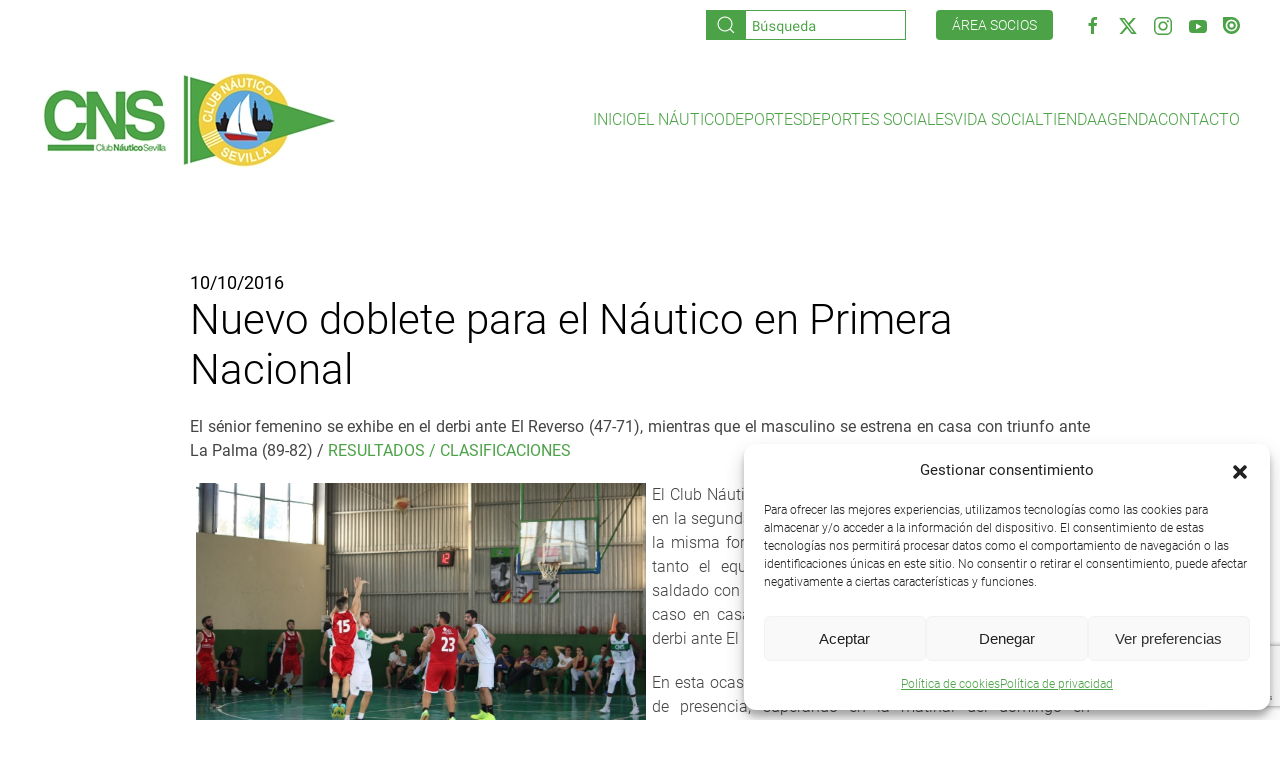

--- FILE ---
content_type: text/html; charset=UTF-8
request_url: https://clubnauticosevilla.com/nuevo-doblete-para-el-nautico-en-primera-nacional/
body_size: 22199
content:
<!DOCTYPE html>
<html lang="es">
    <head>
        <meta charset="UTF-8">
        <meta name="viewport" content="width=device-width, initial-scale=1">
        <link rel="icon" href="/wp-content/uploads/Untitled-1.jpg" sizes="any">
                <link rel="apple-touch-icon" href="/wp-content/themes/yootheme/packages/theme-wordpress/assets/images/apple-touch-icon.png">
                <meta name='robots' content='index, follow, max-image-preview:large, max-snippet:-1, max-video-preview:-1' />

	<!-- This site is optimized with the Yoast SEO plugin v26.8 - https://yoast.com/product/yoast-seo-wordpress/ -->
	<title>Nuevo doblete para el Náutico en Primera Nacional - Club Náutico Sevilla</title>
	<link rel="canonical" href="https://clubnauticosevilla.com/nuevo-doblete-para-el-nautico-en-primera-nacional/" />
	<meta property="og:locale" content="es_ES" />
	<meta property="og:type" content="article" />
	<meta property="og:title" content="Nuevo doblete para el Náutico en Primera Nacional - Club Náutico Sevilla" />
	<meta property="og:description" content="El sénior femenino se exhibe en el derbi ante El Reverso (47-71), mientras que el masculino se estrena en casa con triunfo ante La Palma (89-82) / RESULTADOS / CLASIFICACIONES El Club Náutico Sevilla ha logrado un nuevo pleno de triunfos en la segunda jornada de Primera Nacional de baloncesto. De la misma forma que [&hellip;]" />
	<meta property="og:url" content="https://clubnauticosevilla.com/nuevo-doblete-para-el-nautico-en-primera-nacional/" />
	<meta property="og:site_name" content="Club Náutico Sevilla" />
	<meta property="article:published_time" content="2016-10-10T00:00:00+00:00" />
	<meta property="og:image" content="https://clubnauticosevilla.com/wp-content/uploads/2021/09/2016-10-10LaPalma.jpg" />
	<meta property="og:image:width" content="1200" />
	<meta property="og:image:height" content="799" />
	<meta property="og:image:type" content="image/jpeg" />
	<meta name="author" content="LIDER IT" />
	<meta name="twitter:card" content="summary_large_image" />
	<meta name="twitter:label1" content="Escrito por" />
	<meta name="twitter:data1" content="LIDER IT" />
	<meta name="twitter:label2" content="Tiempo de lectura" />
	<meta name="twitter:data2" content="2 minutos" />
	<script type="application/ld+json" class="yoast-schema-graph">{"@context":"https://schema.org","@graph":[{"@type":"Article","@id":"https://clubnauticosevilla.com/nuevo-doblete-para-el-nautico-en-primera-nacional/#article","isPartOf":{"@id":"https://clubnauticosevilla.com/nuevo-doblete-para-el-nautico-en-primera-nacional/"},"author":{"name":"LIDER IT","@id":"https://clubnauticosevilla.com/#/schema/person/ec1c658d9605a0a2805ca76fdd4213c8"},"headline":"Nuevo doblete para el Náutico en Primera Nacional","datePublished":"2016-10-10T00:00:00+00:00","mainEntityOfPage":{"@id":"https://clubnauticosevilla.com/nuevo-doblete-para-el-nautico-en-primera-nacional/"},"wordCount":369,"image":{"@id":"https://clubnauticosevilla.com/nuevo-doblete-para-el-nautico-en-primera-nacional/#primaryimage"},"thumbnailUrl":"https://clubnauticosevilla.com/wp-content/uploads/2021/09/2016-10-10LaPalma.jpg","articleSection":["Baloncesto"],"inLanguage":"es"},{"@type":"WebPage","@id":"https://clubnauticosevilla.com/nuevo-doblete-para-el-nautico-en-primera-nacional/","url":"https://clubnauticosevilla.com/nuevo-doblete-para-el-nautico-en-primera-nacional/","name":"Nuevo doblete para el Náutico en Primera Nacional - Club Náutico Sevilla","isPartOf":{"@id":"https://clubnauticosevilla.com/#website"},"primaryImageOfPage":{"@id":"https://clubnauticosevilla.com/nuevo-doblete-para-el-nautico-en-primera-nacional/#primaryimage"},"image":{"@id":"https://clubnauticosevilla.com/nuevo-doblete-para-el-nautico-en-primera-nacional/#primaryimage"},"thumbnailUrl":"https://clubnauticosevilla.com/wp-content/uploads/2021/09/2016-10-10LaPalma.jpg","datePublished":"2016-10-10T00:00:00+00:00","author":{"@id":"https://clubnauticosevilla.com/#/schema/person/ec1c658d9605a0a2805ca76fdd4213c8"},"breadcrumb":{"@id":"https://clubnauticosevilla.com/nuevo-doblete-para-el-nautico-en-primera-nacional/#breadcrumb"},"inLanguage":"es","potentialAction":[{"@type":"ReadAction","target":["https://clubnauticosevilla.com/nuevo-doblete-para-el-nautico-en-primera-nacional/"]}]},{"@type":"ImageObject","inLanguage":"es","@id":"https://clubnauticosevilla.com/nuevo-doblete-para-el-nautico-en-primera-nacional/#primaryimage","url":"https://clubnauticosevilla.com/wp-content/uploads/2021/09/2016-10-10LaPalma.jpg","contentUrl":"https://clubnauticosevilla.com/wp-content/uploads/2021/09/2016-10-10LaPalma.jpg","width":1200,"height":799},{"@type":"BreadcrumbList","@id":"https://clubnauticosevilla.com/nuevo-doblete-para-el-nautico-en-primera-nacional/#breadcrumb","itemListElement":[{"@type":"ListItem","position":1,"name":"Portada","item":"https://clubnauticosevilla.com/"},{"@type":"ListItem","position":2,"name":"Noticias","item":"https://clubnauticosevilla.com/noticias/"},{"@type":"ListItem","position":3,"name":"Nuevo doblete para el Náutico en Primera Nacional"}]},{"@type":"WebSite","@id":"https://clubnauticosevilla.com/#website","url":"https://clubnauticosevilla.com/","name":"Club Náutico Sevilla","description":"Página web oficial del Club Náutico Sevilla","potentialAction":[{"@type":"SearchAction","target":{"@type":"EntryPoint","urlTemplate":"https://clubnauticosevilla.com/?s={search_term_string}"},"query-input":{"@type":"PropertyValueSpecification","valueRequired":true,"valueName":"search_term_string"}}],"inLanguage":"es"},{"@type":"Person","@id":"https://clubnauticosevilla.com/#/schema/person/ec1c658d9605a0a2805ca76fdd4213c8","name":"LIDER IT","image":{"@type":"ImageObject","inLanguage":"es","@id":"https://clubnauticosevilla.com/#/schema/person/image/","url":"https://secure.gravatar.com/avatar/43b0bbcd3a5d97b2d6d658f472a89ca22bc1776f7d1d1116c94cedd47c29fd94?s=96&d=mm&r=g","contentUrl":"https://secure.gravatar.com/avatar/43b0bbcd3a5d97b2d6d658f472a89ca22bc1776f7d1d1116c94cedd47c29fd94?s=96&d=mm&r=g","caption":"LIDER IT"},"sameAs":["http://clubnauticosevilla.com"],"url":"https://clubnauticosevilla.com/author/lider-it/"}]}</script>
	<!-- / Yoast SEO plugin. -->


<link rel='dns-prefetch' href='//cdn.jsdelivr.net' />
<link rel='dns-prefetch' href='//stats.wp.com' />
<link rel="alternate" type="application/rss+xml" title="Club Náutico Sevilla &raquo; Feed" href="https://clubnauticosevilla.com/feed/" />
<link rel="alternate" type="application/rss+xml" title="Club Náutico Sevilla &raquo; Feed de los comentarios" href="https://clubnauticosevilla.com/comments/feed/" />
<link rel="alternate" title="oEmbed (JSON)" type="application/json+oembed" href="https://clubnauticosevilla.com/wp-json/oembed/1.0/embed?url=https%3A%2F%2Fclubnauticosevilla.com%2Fnuevo-doblete-para-el-nautico-en-primera-nacional%2F" />
<link rel="alternate" title="oEmbed (XML)" type="text/xml+oembed" href="https://clubnauticosevilla.com/wp-json/oembed/1.0/embed?url=https%3A%2F%2Fclubnauticosevilla.com%2Fnuevo-doblete-para-el-nautico-en-primera-nacional%2F&#038;format=xml" />
<style id='wp-emoji-styles-inline-css'>

	img.wp-smiley, img.emoji {
		display: inline !important;
		border: none !important;
		box-shadow: none !important;
		height: 1em !important;
		width: 1em !important;
		margin: 0 0.07em !important;
		vertical-align: -0.1em !important;
		background: none !important;
		padding: 0 !important;
	}
/*# sourceURL=wp-emoji-styles-inline-css */
</style>
<style id='wp-block-library-inline-css'>
:root{--wp-block-synced-color:#7a00df;--wp-block-synced-color--rgb:122,0,223;--wp-bound-block-color:var(--wp-block-synced-color);--wp-editor-canvas-background:#ddd;--wp-admin-theme-color:#007cba;--wp-admin-theme-color--rgb:0,124,186;--wp-admin-theme-color-darker-10:#006ba1;--wp-admin-theme-color-darker-10--rgb:0,107,160.5;--wp-admin-theme-color-darker-20:#005a87;--wp-admin-theme-color-darker-20--rgb:0,90,135;--wp-admin-border-width-focus:2px}@media (min-resolution:192dpi){:root{--wp-admin-border-width-focus:1.5px}}.wp-element-button{cursor:pointer}:root .has-very-light-gray-background-color{background-color:#eee}:root .has-very-dark-gray-background-color{background-color:#313131}:root .has-very-light-gray-color{color:#eee}:root .has-very-dark-gray-color{color:#313131}:root .has-vivid-green-cyan-to-vivid-cyan-blue-gradient-background{background:linear-gradient(135deg,#00d084,#0693e3)}:root .has-purple-crush-gradient-background{background:linear-gradient(135deg,#34e2e4,#4721fb 50%,#ab1dfe)}:root .has-hazy-dawn-gradient-background{background:linear-gradient(135deg,#faaca8,#dad0ec)}:root .has-subdued-olive-gradient-background{background:linear-gradient(135deg,#fafae1,#67a671)}:root .has-atomic-cream-gradient-background{background:linear-gradient(135deg,#fdd79a,#004a59)}:root .has-nightshade-gradient-background{background:linear-gradient(135deg,#330968,#31cdcf)}:root .has-midnight-gradient-background{background:linear-gradient(135deg,#020381,#2874fc)}:root{--wp--preset--font-size--normal:16px;--wp--preset--font-size--huge:42px}.has-regular-font-size{font-size:1em}.has-larger-font-size{font-size:2.625em}.has-normal-font-size{font-size:var(--wp--preset--font-size--normal)}.has-huge-font-size{font-size:var(--wp--preset--font-size--huge)}.has-text-align-center{text-align:center}.has-text-align-left{text-align:left}.has-text-align-right{text-align:right}.has-fit-text{white-space:nowrap!important}#end-resizable-editor-section{display:none}.aligncenter{clear:both}.items-justified-left{justify-content:flex-start}.items-justified-center{justify-content:center}.items-justified-right{justify-content:flex-end}.items-justified-space-between{justify-content:space-between}.screen-reader-text{border:0;clip-path:inset(50%);height:1px;margin:-1px;overflow:hidden;padding:0;position:absolute;width:1px;word-wrap:normal!important}.screen-reader-text:focus{background-color:#ddd;clip-path:none;color:#444;display:block;font-size:1em;height:auto;left:5px;line-height:normal;padding:15px 23px 14px;text-decoration:none;top:5px;width:auto;z-index:100000}html :where(.has-border-color){border-style:solid}html :where([style*=border-top-color]){border-top-style:solid}html :where([style*=border-right-color]){border-right-style:solid}html :where([style*=border-bottom-color]){border-bottom-style:solid}html :where([style*=border-left-color]){border-left-style:solid}html :where([style*=border-width]){border-style:solid}html :where([style*=border-top-width]){border-top-style:solid}html :where([style*=border-right-width]){border-right-style:solid}html :where([style*=border-bottom-width]){border-bottom-style:solid}html :where([style*=border-left-width]){border-left-style:solid}html :where(img[class*=wp-image-]){height:auto;max-width:100%}:where(figure){margin:0 0 1em}html :where(.is-position-sticky){--wp-admin--admin-bar--position-offset:var(--wp-admin--admin-bar--height,0px)}@media screen and (max-width:600px){html :where(.is-position-sticky){--wp-admin--admin-bar--position-offset:0px}}

/*# sourceURL=wp-block-library-inline-css */
</style><style id='global-styles-inline-css'>
:root{--wp--preset--aspect-ratio--square: 1;--wp--preset--aspect-ratio--4-3: 4/3;--wp--preset--aspect-ratio--3-4: 3/4;--wp--preset--aspect-ratio--3-2: 3/2;--wp--preset--aspect-ratio--2-3: 2/3;--wp--preset--aspect-ratio--16-9: 16/9;--wp--preset--aspect-ratio--9-16: 9/16;--wp--preset--color--black: #000000;--wp--preset--color--cyan-bluish-gray: #abb8c3;--wp--preset--color--white: #ffffff;--wp--preset--color--pale-pink: #f78da7;--wp--preset--color--vivid-red: #cf2e2e;--wp--preset--color--luminous-vivid-orange: #ff6900;--wp--preset--color--luminous-vivid-amber: #fcb900;--wp--preset--color--light-green-cyan: #7bdcb5;--wp--preset--color--vivid-green-cyan: #00d084;--wp--preset--color--pale-cyan-blue: #8ed1fc;--wp--preset--color--vivid-cyan-blue: #0693e3;--wp--preset--color--vivid-purple: #9b51e0;--wp--preset--gradient--vivid-cyan-blue-to-vivid-purple: linear-gradient(135deg,rgb(6,147,227) 0%,rgb(155,81,224) 100%);--wp--preset--gradient--light-green-cyan-to-vivid-green-cyan: linear-gradient(135deg,rgb(122,220,180) 0%,rgb(0,208,130) 100%);--wp--preset--gradient--luminous-vivid-amber-to-luminous-vivid-orange: linear-gradient(135deg,rgb(252,185,0) 0%,rgb(255,105,0) 100%);--wp--preset--gradient--luminous-vivid-orange-to-vivid-red: linear-gradient(135deg,rgb(255,105,0) 0%,rgb(207,46,46) 100%);--wp--preset--gradient--very-light-gray-to-cyan-bluish-gray: linear-gradient(135deg,rgb(238,238,238) 0%,rgb(169,184,195) 100%);--wp--preset--gradient--cool-to-warm-spectrum: linear-gradient(135deg,rgb(74,234,220) 0%,rgb(151,120,209) 20%,rgb(207,42,186) 40%,rgb(238,44,130) 60%,rgb(251,105,98) 80%,rgb(254,248,76) 100%);--wp--preset--gradient--blush-light-purple: linear-gradient(135deg,rgb(255,206,236) 0%,rgb(152,150,240) 100%);--wp--preset--gradient--blush-bordeaux: linear-gradient(135deg,rgb(254,205,165) 0%,rgb(254,45,45) 50%,rgb(107,0,62) 100%);--wp--preset--gradient--luminous-dusk: linear-gradient(135deg,rgb(255,203,112) 0%,rgb(199,81,192) 50%,rgb(65,88,208) 100%);--wp--preset--gradient--pale-ocean: linear-gradient(135deg,rgb(255,245,203) 0%,rgb(182,227,212) 50%,rgb(51,167,181) 100%);--wp--preset--gradient--electric-grass: linear-gradient(135deg,rgb(202,248,128) 0%,rgb(113,206,126) 100%);--wp--preset--gradient--midnight: linear-gradient(135deg,rgb(2,3,129) 0%,rgb(40,116,252) 100%);--wp--preset--font-size--small: 13px;--wp--preset--font-size--medium: 20px;--wp--preset--font-size--large: 36px;--wp--preset--font-size--x-large: 42px;--wp--preset--spacing--20: 0.44rem;--wp--preset--spacing--30: 0.67rem;--wp--preset--spacing--40: 1rem;--wp--preset--spacing--50: 1.5rem;--wp--preset--spacing--60: 2.25rem;--wp--preset--spacing--70: 3.38rem;--wp--preset--spacing--80: 5.06rem;--wp--preset--shadow--natural: 6px 6px 9px rgba(0, 0, 0, 0.2);--wp--preset--shadow--deep: 12px 12px 50px rgba(0, 0, 0, 0.4);--wp--preset--shadow--sharp: 6px 6px 0px rgba(0, 0, 0, 0.2);--wp--preset--shadow--outlined: 6px 6px 0px -3px rgb(255, 255, 255), 6px 6px rgb(0, 0, 0);--wp--preset--shadow--crisp: 6px 6px 0px rgb(0, 0, 0);}:where(.is-layout-flex){gap: 0.5em;}:where(.is-layout-grid){gap: 0.5em;}body .is-layout-flex{display: flex;}.is-layout-flex{flex-wrap: wrap;align-items: center;}.is-layout-flex > :is(*, div){margin: 0;}body .is-layout-grid{display: grid;}.is-layout-grid > :is(*, div){margin: 0;}:where(.wp-block-columns.is-layout-flex){gap: 2em;}:where(.wp-block-columns.is-layout-grid){gap: 2em;}:where(.wp-block-post-template.is-layout-flex){gap: 1.25em;}:where(.wp-block-post-template.is-layout-grid){gap: 1.25em;}.has-black-color{color: var(--wp--preset--color--black) !important;}.has-cyan-bluish-gray-color{color: var(--wp--preset--color--cyan-bluish-gray) !important;}.has-white-color{color: var(--wp--preset--color--white) !important;}.has-pale-pink-color{color: var(--wp--preset--color--pale-pink) !important;}.has-vivid-red-color{color: var(--wp--preset--color--vivid-red) !important;}.has-luminous-vivid-orange-color{color: var(--wp--preset--color--luminous-vivid-orange) !important;}.has-luminous-vivid-amber-color{color: var(--wp--preset--color--luminous-vivid-amber) !important;}.has-light-green-cyan-color{color: var(--wp--preset--color--light-green-cyan) !important;}.has-vivid-green-cyan-color{color: var(--wp--preset--color--vivid-green-cyan) !important;}.has-pale-cyan-blue-color{color: var(--wp--preset--color--pale-cyan-blue) !important;}.has-vivid-cyan-blue-color{color: var(--wp--preset--color--vivid-cyan-blue) !important;}.has-vivid-purple-color{color: var(--wp--preset--color--vivid-purple) !important;}.has-black-background-color{background-color: var(--wp--preset--color--black) !important;}.has-cyan-bluish-gray-background-color{background-color: var(--wp--preset--color--cyan-bluish-gray) !important;}.has-white-background-color{background-color: var(--wp--preset--color--white) !important;}.has-pale-pink-background-color{background-color: var(--wp--preset--color--pale-pink) !important;}.has-vivid-red-background-color{background-color: var(--wp--preset--color--vivid-red) !important;}.has-luminous-vivid-orange-background-color{background-color: var(--wp--preset--color--luminous-vivid-orange) !important;}.has-luminous-vivid-amber-background-color{background-color: var(--wp--preset--color--luminous-vivid-amber) !important;}.has-light-green-cyan-background-color{background-color: var(--wp--preset--color--light-green-cyan) !important;}.has-vivid-green-cyan-background-color{background-color: var(--wp--preset--color--vivid-green-cyan) !important;}.has-pale-cyan-blue-background-color{background-color: var(--wp--preset--color--pale-cyan-blue) !important;}.has-vivid-cyan-blue-background-color{background-color: var(--wp--preset--color--vivid-cyan-blue) !important;}.has-vivid-purple-background-color{background-color: var(--wp--preset--color--vivid-purple) !important;}.has-black-border-color{border-color: var(--wp--preset--color--black) !important;}.has-cyan-bluish-gray-border-color{border-color: var(--wp--preset--color--cyan-bluish-gray) !important;}.has-white-border-color{border-color: var(--wp--preset--color--white) !important;}.has-pale-pink-border-color{border-color: var(--wp--preset--color--pale-pink) !important;}.has-vivid-red-border-color{border-color: var(--wp--preset--color--vivid-red) !important;}.has-luminous-vivid-orange-border-color{border-color: var(--wp--preset--color--luminous-vivid-orange) !important;}.has-luminous-vivid-amber-border-color{border-color: var(--wp--preset--color--luminous-vivid-amber) !important;}.has-light-green-cyan-border-color{border-color: var(--wp--preset--color--light-green-cyan) !important;}.has-vivid-green-cyan-border-color{border-color: var(--wp--preset--color--vivid-green-cyan) !important;}.has-pale-cyan-blue-border-color{border-color: var(--wp--preset--color--pale-cyan-blue) !important;}.has-vivid-cyan-blue-border-color{border-color: var(--wp--preset--color--vivid-cyan-blue) !important;}.has-vivid-purple-border-color{border-color: var(--wp--preset--color--vivid-purple) !important;}.has-vivid-cyan-blue-to-vivid-purple-gradient-background{background: var(--wp--preset--gradient--vivid-cyan-blue-to-vivid-purple) !important;}.has-light-green-cyan-to-vivid-green-cyan-gradient-background{background: var(--wp--preset--gradient--light-green-cyan-to-vivid-green-cyan) !important;}.has-luminous-vivid-amber-to-luminous-vivid-orange-gradient-background{background: var(--wp--preset--gradient--luminous-vivid-amber-to-luminous-vivid-orange) !important;}.has-luminous-vivid-orange-to-vivid-red-gradient-background{background: var(--wp--preset--gradient--luminous-vivid-orange-to-vivid-red) !important;}.has-very-light-gray-to-cyan-bluish-gray-gradient-background{background: var(--wp--preset--gradient--very-light-gray-to-cyan-bluish-gray) !important;}.has-cool-to-warm-spectrum-gradient-background{background: var(--wp--preset--gradient--cool-to-warm-spectrum) !important;}.has-blush-light-purple-gradient-background{background: var(--wp--preset--gradient--blush-light-purple) !important;}.has-blush-bordeaux-gradient-background{background: var(--wp--preset--gradient--blush-bordeaux) !important;}.has-luminous-dusk-gradient-background{background: var(--wp--preset--gradient--luminous-dusk) !important;}.has-pale-ocean-gradient-background{background: var(--wp--preset--gradient--pale-ocean) !important;}.has-electric-grass-gradient-background{background: var(--wp--preset--gradient--electric-grass) !important;}.has-midnight-gradient-background{background: var(--wp--preset--gradient--midnight) !important;}.has-small-font-size{font-size: var(--wp--preset--font-size--small) !important;}.has-medium-font-size{font-size: var(--wp--preset--font-size--medium) !important;}.has-large-font-size{font-size: var(--wp--preset--font-size--large) !important;}.has-x-large-font-size{font-size: var(--wp--preset--font-size--x-large) !important;}
/*# sourceURL=global-styles-inline-css */
</style>

<style id='classic-theme-styles-inline-css'>
/*! This file is auto-generated */
.wp-block-button__link{color:#fff;background-color:#32373c;border-radius:9999px;box-shadow:none;text-decoration:none;padding:calc(.667em + 2px) calc(1.333em + 2px);font-size:1.125em}.wp-block-file__button{background:#32373c;color:#fff;text-decoration:none}
/*# sourceURL=/wp-includes/css/classic-themes.min.css */
</style>
<link rel='stylesheet' id='contact-form-7-css' href='https://clubnauticosevilla.com/wp-content/plugins/contact-form-7/includes/css/styles.css?ver=6.1.4' media='all' />
<link rel='stylesheet' id='wcs-timetable-css' href='https://clubnauticosevilla.com/wp-content/plugins/weekly-class/assets/front/css/timetable.css?ver=2.5.17' media='all' />
<style id='wcs-timetable-inline-css'>
.wcs-single__action .wcs-btn--action{color:rgba( 255,255,255,1);background-color:#BD322C}
/*# sourceURL=wcs-timetable-inline-css */
</style>
<link rel='stylesheet' id='cmplz-general-css' href='https://clubnauticosevilla.com/wp-content/plugins/complianz-gdpr/assets/css/cookieblocker.min.css?ver=1765991617' media='all' />
<link rel='stylesheet' id='cf7cf-style-css' href='https://clubnauticosevilla.com/wp-content/plugins/contact-form-7-conditional-fields-pro/style.css?ver=2.6.7' media='all' />
<link rel='stylesheet' id='sharedaddy-css' href='https://clubnauticosevilla.com/wp-content/plugins/jetpack/modules/sharedaddy/sharing.css?ver=15.4' media='all' />
<link rel='stylesheet' id='social-logos-css' href='https://clubnauticosevilla.com/wp-content/plugins/jetpack/_inc/social-logos/social-logos.min.css?ver=15.4' media='all' />
<link href="https://clubnauticosevilla.com/wp-content/themes/yootheme-cns/css/theme.1.css?ver=1736248802" rel="stylesheet">
<link href="https://clubnauticosevilla.com/wp-content/themes/yootheme/css/theme.update.css?ver=4.5.33" rel="stylesheet">
<link href="https://clubnauticosevilla.com/wp-content/themes/yootheme-cns/css/custom.css?ver=4.5.33" rel="stylesheet">
<script src="https://clubnauticosevilla.com/wp-includes/js/jquery/jquery.min.js?ver=3.7.1" id="jquery-core-js"></script>
<script src="https://clubnauticosevilla.com/wp-includes/js/jquery/jquery-migrate.min.js?ver=3.4.1" id="jquery-migrate-js"></script>
<script id="cra_redirect-js-extra">
var cra_object = {"ajax_url":"https://clubnauticosevilla.com/wp-admin/admin-ajax.php","nonce":"911e6acc82"};
//# sourceURL=cra_redirect-js-extra
</script>
<script src="https://clubnauticosevilla.com/wp-content/plugins/contact-form-7-redsys-addon/assets/redirect.js?ver=1769667130" id="cra_redirect-js"></script>
<script src="https://cdn.jsdelivr.net/npm/iconify-icon@1.0.7/dist/iconify-icon.min.js" id="iconify-js"></script>
<link rel="https://api.w.org/" href="https://clubnauticosevilla.com/wp-json/" /><link rel="alternate" title="JSON" type="application/json" href="https://clubnauticosevilla.com/wp-json/wp/v2/posts/39560" /><link rel="EditURI" type="application/rsd+xml" title="RSD" href="https://clubnauticosevilla.com/xmlrpc.php?rsd" />
<meta name="generator" content="WordPress 6.9" />
<link rel='shortlink' href='https://clubnauticosevilla.com/?p=39560' />
<style type="text/css" media="all" id="wcs_styles"></style>	<style>img#wpstats{display:none}</style>
					<style>.cmplz-hidden {
					display: none !important;
				}</style><script src="https://clubnauticosevilla.com/wp-content/themes/yootheme/vendor/assets/uikit/dist/js/uikit.min.js?ver=4.5.33"></script>
<script src="https://clubnauticosevilla.com/wp-content/themes/yootheme/vendor/assets/uikit/dist/js/uikit-icons.min.js?ver=4.5.33"></script>
<script src="https://clubnauticosevilla.com/wp-content/themes/yootheme/js/theme.js?ver=4.5.33"></script>
<script>window.yootheme ||= {}; var $theme = yootheme.theme = {"i18n":{"close":{"label":"Cerrar","0":"yootheme"},"totop":{"label":"Back to top","0":"yootheme"},"marker":{"label":"Open","0":"yootheme"},"navbarToggleIcon":{"label":"Abrir el men\u00fa","0":"yootheme"},"paginationPrevious":{"label":"P\u00e1gina anterior","0":"yootheme"},"paginationNext":{"label":"P\u00e1gina siguiente","0":"yootheme"},"searchIcon":{"toggle":"B\u00fasqueda abierta","submit":"Enviar b\u00fasqueda"},"slider":{"next":"Diapositiva siguiente","previous":"Diapositiva anterior","slideX":"Diapositiva %s","slideLabel":"%s de %s"},"slideshow":{"next":"Diapositiva siguiente","previous":"Diapositiva anterior","slideX":"Diapositiva %s","slideLabel":"%s de %s"},"lightboxPanel":{"next":"Diapositiva siguiente","previous":"Diapositiva anterior","slideLabel":"%s de %s","close":"Cerrar"}}};</script>
<script src="https://clubnauticosevilla.com/wp-content/themes/yootheme-cns/js/custom.js?ver=4.5.33"></script>
<script>UIkit.icon.add('social','<svg xmlns="http://www.w3.org/2000/svg" xmlns:xlink="http://www.w3.org/1999/xlink" aria-hidden="true" role="img" width="17" height="17" preserveAspectRatio="xMidYMid meet" viewBox="0 0 24 24"><path d="M.996 0A.998.998 0 0 0 0 .996V12c0 6.628 5.372 12 12 12s12-5.372 12-12S18.628 0 12 0H.996zm11.17 3.582a8.333 8.333 0 0 1 8.254 8.41a8.333 8.333 0 0 1-8.41 8.252c-4.597-.045-8.296-3.81-8.254-8.41c.045-4.6 3.81-8.296 8.41-8.252zm-.031 2.27a6.107 6.107 0 0 0-6.155 6.046a6.109 6.109 0 0 0 6.05 6.163a6.099 6.099 0 0 0 6.154-6.047a6.107 6.107 0 0 0-6.041-6.162h-.008zm-.02 3.013a3.098 3.098 0 0 1 3.063 3.123a3.088 3.088 0 0 1-3.121 3.06l.002-.001a3.091 3.091 0 0 1 .056-6.182z" fill="currentColor"/></svg>');</script>    </head>
    <body data-cmplz=1 class="wp-singular post-template-default single single-post postid-39560 single-format-standard wp-theme-yootheme wp-child-theme-yootheme-cns ">

        
        <div class="uk-hidden-visually uk-notification uk-notification-top-left uk-width-auto">
            <div class="uk-notification-message">
                <a href="#tm-main" class="uk-link-reset">Ir al contenido principal</a>
            </div>
        </div>

        
        
        <div class="tm-page">

                        


<header class="tm-header-mobile uk-hidden@m">


    
        <div class="uk-navbar-container">

            <div class="uk-container uk-container-expand">
                <nav class="uk-navbar" uk-navbar="{&quot;align&quot;:&quot;left&quot;,&quot;container&quot;:&quot;.tm-header-mobile&quot;,&quot;boundary&quot;:&quot;.tm-header-mobile .uk-navbar-container&quot;}">

                                        <div class="uk-navbar-left ">

                        
                                                    <a uk-toggle href="#tm-dialog-mobile" class="uk-navbar-toggle">

        
        <div uk-navbar-toggle-icon></div>

        
    </a>                        
                        
                    </div>
                    
                                        <div class="uk-navbar-center">

                                                    <a href="https://clubnauticosevilla.com/" aria-label="Volver al inicio" class="uk-logo uk-navbar-item">
    <picture>
<source type="image/webp" srcset="/wp-content/themes/yootheme/cache/19/logo-198c66e3.webp 115w, /wp-content/themes/yootheme/cache/c8/logo-c847a162.webp 230w" sizes="(min-width: 115px) 115px">
<img alt="Club Náutico Sevilla" loading="eager" src="/wp-content/themes/yootheme/cache/25/logo-25f16396.png" width="115" height="50">
</picture></a>                        
                        
                    </div>
                    
                    
                </nav>
            </div>

        </div>

    



        <div id="tm-dialog-mobile" uk-offcanvas="container: true; overlay: true" mode="slide">
        <div class="uk-offcanvas-bar uk-flex uk-flex-column">

                        <button class="uk-offcanvas-close uk-close-large" type="button" uk-close uk-toggle="cls: uk-close-large; mode: media; media: @s"></button>
            
                        <div class="uk-margin-auto-bottom">
                
<div class="uk-grid uk-child-width-1-1" uk-grid>    <div>
<div class="uk-panel widget widget_nav_menu" id="nav_menu-2">

    
    
<ul class="uk-nav uk-nav-default uk-nav-accordion" uk-nav="targets: &gt; .js-accordion" uk-scrollspy-nav="closest: li; scroll: true;">
    
	<li class="menu-item menu-item-type-custom menu-item-object-custom"><a href="https://www.clubnauticosevilla.com/">Inicio</a></li>
	<li class="menu-item menu-item-type-custom menu-item-object-custom menu-item-has-children js-accordion uk-parent"><a href>El Náutico <span uk-nav-parent-icon></span></a>
	<ul class="uk-nav-sub">

		<li class="menu-item menu-item-type-post_type menu-item-object-page"><a href="https://clubnauticosevilla.com/instalaciones/">Instalaciones</a></li>
		<li class="menu-item menu-item-type-post_type menu-item-object-page"><a href="https://clubnauticosevilla.com/puerto-deportivo/">Puerto deportivo</a></li>
		<li class="menu-item menu-item-type-post_type menu-item-object-page"><a href="https://clubnauticosevilla.com/historia/">Historia</a></li>
		<li class="menu-item menu-item-type-post_type menu-item-object-page"><a href="https://clubnauticosevilla.com/junta-directiva/">Junta directiva</a></li>
		<li class="menu-item menu-item-type-post_type menu-item-object-page"><a href="https://clubnauticosevilla.com/normativa/">Normativa</a></li>
		<li class="menu-item menu-item-type-post_type menu-item-object-page"><a href="https://clubnauticosevilla.com/portal-de-transparencia/">Portal de transparencia</a></li>
		<li class="menu-item menu-item-type-post_type menu-item-object-page"><a href="https://clubnauticosevilla.com/patrocinadores-colaboradores-cns/">Patrocinadores / colaboradores</a></li>
		<li class="menu-item menu-item-type-post_type menu-item-object-page"><a href="https://clubnauticosevilla.com/foro-fise/">Foro Interclubes de Sevilla</a></li>
		<li class="menu-item menu-item-type-post_type menu-item-object-page"><a href="https://clubnauticosevilla.com/contacto/">Contacto</a></li></ul></li>
	<li class="menu-item menu-item-type-custom menu-item-object-custom menu-item-has-children js-accordion uk-parent"><a href>Deportes <span uk-nav-parent-icon></span></a>
	<ul class="uk-nav-sub">

		<li class="menu-item menu-item-type-post_type menu-item-object-page"><a href="https://clubnauticosevilla.com/vela/">Vela</a></li>
		<li class="menu-item menu-item-type-post_type menu-item-object-page"><a href="https://clubnauticosevilla.com/remo/">Remo</a></li>
		<li class="menu-item menu-item-type-post_type menu-item-object-page"><a href="https://clubnauticosevilla.com/piraguismo/">Piragüismo</a></li>
		<li class="menu-item menu-item-type-post_type menu-item-object-page"><a href="https://clubnauticosevilla.com/natacion/">Natación</a></li>
		<li class="menu-item menu-item-type-post_type menu-item-object-page"><a href="https://clubnauticosevilla.com/baloncesto/">Baloncesto</a></li></ul></li>
	<li class="menu-item menu-item-type-custom menu-item-object-custom menu-item-has-children js-accordion uk-parent"><a href>Deportes sociales <span uk-nav-parent-icon></span></a>
	<ul class="uk-nav-sub">

		<li class="menu-item menu-item-type-post_type menu-item-object-page"><a href="https://clubnauticosevilla.com/tenis/">Tenis</a></li>
		<li class="menu-item menu-item-type-post_type menu-item-object-page"><a href="https://clubnauticosevilla.com/padel/">Pádel</a></li>
		<li class="menu-item menu-item-type-post_type menu-item-object-page"><a href="https://clubnauticosevilla.com/futbol/">Fútbol</a></li>
		<li class="menu-item menu-item-type-post_type menu-item-object-page"><a href="https://clubnauticosevilla.com/gimnasio/">Gimnasio</a></li>
		<li class="menu-item menu-item-type-post_type menu-item-object-page"><a href="https://clubnauticosevilla.com/competiciones-fin-verano/">Competiciones fin de verano</a></li></ul></li>
	<li class="menu-item menu-item-type-post_type menu-item-object-page menu-item-has-children uk-parent"><a href="https://clubnauticosevilla.com/vida-social/">Vida social <span uk-nav-parent-icon></span></a>
	<ul class="uk-nav-sub">

		<li class="menu-item menu-item-type-post_type menu-item-object-page"><a href="https://clubnauticosevilla.com/ofertas-para-socios/">Ofertas para socios</a></li>
		<li class="menu-item menu-item-type-post_type menu-item-object-page"><a href="https://clubnauticosevilla.com/vida-social/restauracion-catering/">Servicio de restauración y catering</a></li>
		<li class="menu-item menu-item-type-post_type menu-item-object-page"><a href="https://clubnauticosevilla.com/25y50aniversario/">Fiesta 25 y 50 aniversario</a></li>
		<li class="menu-item menu-item-type-post_type menu-item-object-page"><a href="https://clubnauticosevilla.com/campus-de-verano/">Campus de verano</a></li></ul></li>
	<li class="menu-item menu-item-type-custom menu-item-object-custom"><a href="https://clubnauticosevilla.com/promocion-de-la-tienda-del-club-nautico-sevilla-7/">TIENDA</a></li>
	<li class="menu-item menu-item-type-post_type menu-item-object-page"><a href="https://clubnauticosevilla.com/agenda/">Agenda</a></li>
	<li class="menu-item menu-item-type-post_type menu-item-object-page"><a href="https://clubnauticosevilla.com/contacto/">Contacto</a></li></ul>

</div>
</div>    <div>
<div class="uk-panel widget widget_custom_html" id="custom_html-2">

    
    <div class="textwidget custom-html-widget"><p>
<a class="whats" href="/servicio-de-whatsapp-del-club-nautico-sevilla/"><span class="iconify uk-text-primary uk-margin-right" data-icon="akar-icons:whatsapp-fill"></span></a>	
</p>
<p>
<a href="https://cns.clubnauticosevilla.com/cronosWeb/Login" target="_blank" class="uk-button uk-button-primary uk-button-small">Área Socios</a>	</p></div>
</div>
</div>    <div>
<div class="uk-panel widget widget_search" id="search-6">

    
    

    <form id="search-1" action="https://clubnauticosevilla.com/" method="get" role="search" class="uk-search uk-search-default uk-width-1-1"><span uk-search-icon></span><input name="s" placeholder="Búsqueda" required aria-label="Búsqueda" type="search" class="uk-search-input"></form>
    

</div>
</div>    <div>
<div class="uk-panel">

    
    <ul class="uk-grid uk-flex-inline uk-flex-middle uk-flex-nowrap uk-grid-small">                    <li><a href="https://www.facebook.com/ClubNauticoSevilla/" class="uk-preserve-width uk-icon-link" rel="noreferrer" target="_blank"><span uk-icon="icon: facebook;"></span></a></li>
                    <li><a href="https://twitter.com/cnauticosevilla" class="uk-preserve-width uk-icon-link" rel="noreferrer" target="_blank"><span uk-icon="icon: twitter;"></span></a></li>
                    <li><a href="https://www.instagram.com/club_nautico_sevilla/" class="uk-preserve-width uk-icon-link" rel="noreferrer" target="_blank"><span uk-icon="icon: instagram;"></span></a></li>
                    <li><a href="https://www.youtube.com/user/CNScanaltube" class="uk-preserve-width uk-icon-link" rel="noreferrer" target="_blank"><span uk-icon="icon: youtube;"></span></a></li>
                    <li><a href="https://www.issuu.com/cnsevilla" class="uk-preserve-width uk-icon-link" rel="noreferrer" target="_blank"><span uk-icon="icon: social;"></span></a></li>
            </ul>
</div>
</div></div>            </div>
            
            
        </div>
    </div>
    
    
    

</header>


<div class="tm-toolbar tm-toolbar-default uk-visible@m">
    <div class="uk-container uk-flex uk-flex-middle uk-container-expand">

        
                <div class="uk-margin-auto-left">
            <div class="uk-grid-medium uk-child-width-auto uk-flex-middle" uk-grid="margin: uk-margin-small-top">
                <div>
<div class="uk-panel widget widget_search" id="search-4">

    
    

    <form id="search-0" action="https://clubnauticosevilla.com/" method="get" role="search" class="uk-search uk-search-default"><span uk-search-icon></span><input name="s" placeholder="Búsqueda" required aria-label="Búsqueda" type="search" class="uk-search-input"></form>
    

</div>
</div><div>
<div class="uk-panel widget widget_custom_html" id="custom_html-3">

    
    <div class="textwidget custom-html-widget"><a href="https://cns.clubnauticosevilla.com/cronosWeb/Login" target="_blank" class="uk-button uk-button-primary uk-button-small">Área Socios</a></div>
</div>
</div><div>
<div class="uk-panel">

    
    <ul class="uk-grid uk-flex-inline uk-flex-middle uk-flex-nowrap uk-grid-small">                    <li><a href="https://www.facebook.com/ClubNauticoSevilla/" class="uk-preserve-width uk-icon-link" rel="noreferrer" target="_blank"><span uk-icon="icon: facebook;"></span></a></li>
                    <li><a href="https://twitter.com/cnauticosevilla" class="uk-preserve-width uk-icon-link" rel="noreferrer" target="_blank"><span uk-icon="icon: twitter;"></span></a></li>
                    <li><a href="https://www.instagram.com/club_nautico_sevilla/" class="uk-preserve-width uk-icon-link" rel="noreferrer" target="_blank"><span uk-icon="icon: instagram;"></span></a></li>
                    <li><a href="https://www.youtube.com/user/CNScanaltube" class="uk-preserve-width uk-icon-link" rel="noreferrer" target="_blank"><span uk-icon="icon: youtube;"></span></a></li>
                    <li><a href="https://www.issuu.com/cnsevilla" class="uk-preserve-width uk-icon-link" rel="noreferrer" target="_blank"><span uk-icon="icon: social;"></span></a></li>
            </ul>
</div>
</div>            </div>
        </div>
        
    </div>
</div>

<header class="tm-header uk-visible@m">



        <div uk-sticky media="@m" show-on-up animation="uk-animation-slide-top" cls-active="uk-navbar-sticky" sel-target=".uk-navbar-container">
    
        <div class="uk-navbar-container">

            <div class="uk-container uk-container-xlarge">
                <nav class="uk-navbar" uk-navbar="{&quot;align&quot;:&quot;left&quot;,&quot;container&quot;:&quot;.tm-header &gt; [uk-sticky]&quot;,&quot;boundary&quot;:&quot;.tm-header .uk-navbar-container&quot;}">

                                        <div class="uk-navbar-left ">

                                                    <a href="https://clubnauticosevilla.com/" aria-label="Volver al inicio" class="uk-logo uk-navbar-item">
    <picture>
<source type="image/webp" srcset="/wp-content/themes/yootheme/cache/c4/logo-c4691f26.webp 300w" sizes="(min-width: 300px) 300px">
<img alt="Club Náutico Sevilla" loading="eager" src="/wp-content/themes/yootheme/cache/94/logo-94b1862b.png" width="300" height="130">
</picture></a>                        
                        
                        
                    </div>
                    
                    
                                        <div class="uk-navbar-right">

                                                    
<ul class="uk-navbar-nav" uk-scrollspy-nav="closest: li; scroll: true; target: &gt; * &gt; a[href];">
    
	<li class="menu-item menu-item-type-custom menu-item-object-custom"><a href="https://www.clubnauticosevilla.com/">Inicio</a></li>
	<li class="menu-item menu-item-type-custom menu-item-object-custom menu-item-has-children uk-parent"><a role="button">El Náutico</a>
	<div class="uk-drop uk-navbar-dropdown" mode="hover" pos="bottom-left"><div><ul class="uk-nav uk-navbar-dropdown-nav">

		<li class="menu-item menu-item-type-post_type menu-item-object-page"><a href="https://clubnauticosevilla.com/instalaciones/">Instalaciones</a></li>
		<li class="menu-item menu-item-type-post_type menu-item-object-page"><a href="https://clubnauticosevilla.com/puerto-deportivo/">Puerto deportivo</a></li>
		<li class="menu-item menu-item-type-post_type menu-item-object-page"><a href="https://clubnauticosevilla.com/historia/">Historia</a></li>
		<li class="menu-item menu-item-type-post_type menu-item-object-page"><a href="https://clubnauticosevilla.com/junta-directiva/">Junta directiva</a></li>
		<li class="menu-item menu-item-type-post_type menu-item-object-page"><a href="https://clubnauticosevilla.com/normativa/">Normativa</a></li>
		<li class="menu-item menu-item-type-post_type menu-item-object-page"><a href="https://clubnauticosevilla.com/portal-de-transparencia/">Portal de transparencia</a></li>
		<li class="menu-item menu-item-type-post_type menu-item-object-page"><a href="https://clubnauticosevilla.com/patrocinadores-colaboradores-cns/">Patrocinadores / colaboradores</a></li>
		<li class="menu-item menu-item-type-post_type menu-item-object-page"><a href="https://clubnauticosevilla.com/foro-fise/">Foro Interclubes de Sevilla</a></li>
		<li class="menu-item menu-item-type-post_type menu-item-object-page"><a href="https://clubnauticosevilla.com/contacto/">Contacto</a></li></ul></div></div></li>
	<li class="menu-item menu-item-type-custom menu-item-object-custom menu-item-has-children uk-parent"><a role="button">Deportes</a>
	<div class="uk-drop uk-navbar-dropdown" mode="hover" pos="bottom-left"><div><ul class="uk-nav uk-navbar-dropdown-nav">

		<li class="menu-item menu-item-type-post_type menu-item-object-page"><a href="https://clubnauticosevilla.com/vela/">Vela</a></li>
		<li class="menu-item menu-item-type-post_type menu-item-object-page"><a href="https://clubnauticosevilla.com/remo/">Remo</a></li>
		<li class="menu-item menu-item-type-post_type menu-item-object-page"><a href="https://clubnauticosevilla.com/piraguismo/">Piragüismo</a></li>
		<li class="menu-item menu-item-type-post_type menu-item-object-page"><a href="https://clubnauticosevilla.com/natacion/">Natación</a></li>
		<li class="menu-item menu-item-type-post_type menu-item-object-page"><a href="https://clubnauticosevilla.com/baloncesto/">Baloncesto</a></li></ul></div></div></li>
	<li class="menu-item menu-item-type-custom menu-item-object-custom menu-item-has-children uk-parent"><a role="button">Deportes sociales</a>
	<div class="uk-drop uk-navbar-dropdown" mode="hover" pos="bottom-left"><div><ul class="uk-nav uk-navbar-dropdown-nav">

		<li class="menu-item menu-item-type-post_type menu-item-object-page"><a href="https://clubnauticosevilla.com/tenis/">Tenis</a></li>
		<li class="menu-item menu-item-type-post_type menu-item-object-page"><a href="https://clubnauticosevilla.com/padel/">Pádel</a></li>
		<li class="menu-item menu-item-type-post_type menu-item-object-page"><a href="https://clubnauticosevilla.com/futbol/">Fútbol</a></li>
		<li class="menu-item menu-item-type-post_type menu-item-object-page"><a href="https://clubnauticosevilla.com/gimnasio/">Gimnasio</a></li>
		<li class="menu-item menu-item-type-post_type menu-item-object-page"><a href="https://clubnauticosevilla.com/competiciones-fin-verano/">Competiciones fin de verano</a></li></ul></div></div></li>
	<li class="menu-item menu-item-type-post_type menu-item-object-page menu-item-has-children uk-parent"><a href="https://clubnauticosevilla.com/vida-social/">Vida social</a>
	<div class="uk-drop uk-navbar-dropdown"><div><ul class="uk-nav uk-navbar-dropdown-nav">

		<li class="menu-item menu-item-type-post_type menu-item-object-page"><a href="https://clubnauticosevilla.com/ofertas-para-socios/">Ofertas para socios</a></li>
		<li class="menu-item menu-item-type-post_type menu-item-object-page"><a href="https://clubnauticosevilla.com/vida-social/restauracion-catering/">Servicio de restauración y catering</a></li>
		<li class="menu-item menu-item-type-post_type menu-item-object-page"><a href="https://clubnauticosevilla.com/25y50aniversario/">Fiesta 25 y 50 aniversario</a></li>
		<li class="menu-item menu-item-type-post_type menu-item-object-page"><a href="https://clubnauticosevilla.com/campus-de-verano/">Campus de verano</a></li></ul></div></div></li>
	<li class="menu-item menu-item-type-custom menu-item-object-custom"><a href="https://clubnauticosevilla.com/promocion-de-la-tienda-del-club-nautico-sevilla-7/">TIENDA</a></li>
	<li class="menu-item menu-item-type-post_type menu-item-object-page"><a href="https://clubnauticosevilla.com/agenda/">Agenda</a></li>
	<li class="menu-item menu-item-type-post_type menu-item-object-page"><a href="https://clubnauticosevilla.com/contacto/">Contacto</a></li></ul>
                        
                                                                            
                    </div>
                    
                </nav>
            </div>

        </div>

        </div>
    







</header>

            
            
            <main id="tm-main" >

                <!-- Builder #template-x4Jy3mKu -->
<div class="uk-section-default uk-section">
    
        
        
        
            
                                <div class="uk-container uk-container-small">                
                    <div class="uk-grid tm-grid-expand uk-child-width-1-1 uk-grid-margin">
<div class="uk-width-1-1">
    
        
            
            
            
                
                    
<div class="uk-h4 uk-margin-remove-bottom">        <time datetime="2016-10-10T00:00:00+02:00">10/10/2016</time>    </div>
<h1 class="uk-margin-remove-top">        Nuevo doblete para el Náutico en Primera Nacional    </h1><div class="uk-panel uk-margin uk-text-justify"><p style="text-align: justify;"><strong>El sénior femenino se exhibe en el derbi ante El Reverso (47-71), mientras que el masculino se estrena en casa con triunfo ante La Palma (89-82) / </strong><a href="http://www.andaluzabaloncesto.org/competicion-462/competiciones-fab-16-17.aspx" target="_blank" rel="alternate noopener"><strong>RESULTADOS / CLASIFICACIONES</strong></a></p>
<p><a href="http://www.andaluzabaloncesto.org/competicion-462/competiciones-fab-16-17.aspx" target="_blank" rel="alternate noopener"><strong><img decoding="async" style="margin-right: 6px; margin-left: 6px; float: left;" src="https://clubnauticosevilla.com/images/phocagallery/Baloncesto/basket2015/2016-10-10LaPalma.jpg" alt="" width="450" /></strong></a></p>
<p style="text-align: justify;">El Club Náutico Sevilla ha logrado un nuevo pleno de triunfos en la segunda jornada de Primera Nacional de baloncesto. De la misma forma que ocurriera en el estreno del curso 16/17, tanto el equipo sénior masculino como el femenino han saldado con victoria sus respectivos encuentros, en el primer caso en casa ante La Palma (89-82) y en el segundo en el derbi ante El Reverso (47-71).</p>
<p style="text-align: justify;">En esta ocasión las chicas fueron las primeras en hacer acto de presencia, superando en la matinal del domingo en Bellavista al otro representante local de la categoría. Se desquitaban así de la derrota sufrida en la final de la Copa Delegación de Sevilla. Y lo hacían, tras una primera parte en tablas (29-29), merced a un espectacular tercer cuarto de partido en el que se rompió el marcador con un parcial de 9-28 (38-57).</p>
<p style="text-align: justify;">La intensidad defensiva y el acierto en ataque permitían al equipo de Sergio López encauzar la que es su segunda victoria del ejercicio, certificada con un 9-14 final. La próxima jornada (domingo 16 a las 13:00 horas), en casa ante el Cádiz C.B. Gades (7º, 1-0).</p>
<p style="text-align: justify;">Por su parte, el equipo sénior masculino del Club Náutico sacaba adelante su primer choque como local tras vencer al onubense AGRO GM La Palma por 89-82 en un partido con dos caras bien diferentes. De hecho, los de Jonatan Domínguez comenzaban el choque desbordados por los visitantes (4-20) víctimas de sus desajustes defensivos y las precipitaciones. Aunque poco a poco fueron ajustando su juego para ir recortando diferencias hasta llegar al descanso sólo un punto abajo (47-48).</p>
<p style="text-align: justify;">En el tercer cuarto se confirmaba la reacción para tomar las primeras rentas a favor, que se mantendrían en los últimos diez minutos. El Náutico sumaba así su segunda victoria antes de afrontar un nuevo derbi en la tercera jornada (sábado 15, 19:00 horas) ante el también invicto Labradores.</p>
<p style="text-align: justify;"></div>
                
            
        
    
</div></div>
                                </div>                
            
        
    
</div><div class="sharedaddy sd-sharing-enabled"><div class="robots-nocontent sd-block sd-social sd-social-official sd-sharing"><h3 class="sd-title">Comparte esto:</h3><div class="sd-content"><ul><li class="share-twitter"><a href="https://twitter.com/share" class="twitter-share-button" data-url="https://clubnauticosevilla.com/nuevo-doblete-para-el-nautico-en-primera-nacional/" data-text="Nuevo doblete para el Náutico en Primera Nacional" data-via="cnauticosevilla" >Tweet</a></li><li class="share-facebook"><div class="fb-share-button" data-href="https://clubnauticosevilla.com/nuevo-doblete-para-el-nautico-en-primera-nacional/" data-layout="button_count"></div></li><li class="share-jetpack-whatsapp"><a rel="nofollow noopener noreferrer"
				data-shared="sharing-whatsapp-39560"
				class="share-jetpack-whatsapp sd-button"
				href="https://clubnauticosevilla.com/nuevo-doblete-para-el-nautico-en-primera-nacional/?share=jetpack-whatsapp"
				target="_blank"
				aria-labelledby="sharing-whatsapp-39560"
				>
				<span id="sharing-whatsapp-39560" hidden>Haz clic para compartir en WhatsApp (Se abre en una ventana nueva)</span>
				<span>WhatsApp</span>
			</a></li><li class="share-end"></li></ul></div></div></div>        
            </main>

            
                        <footer>
                <!-- Builder #footer --><style class="uk-margin-remove-adjacent">#footer\#0{font-size: 20px; letter-spacing: 2px; border-top: 2px solid #FFF; border-bottom: 2px solid #FFF; color: #FFF;}</style>
<div class="uk-section-default uk-section">
    
        
        
        
            
                                <div class="uk-container uk-container-xlarge">                
                    
<form class="uk-form" action="https://clubnauticosevilla.com/wp-admin/admin-ajax.php?action=kernel&amp;p=%2Fyooessentials%2Fform" method="POST" data-uk-yooessentials-form="{&quot;config&quot;:{&quot;html5validation&quot;:true,&quot;reset_after_submit&quot;:true,&quot;errors_display&quot;:{}}}" data-yooessentials-formid="3248a46a" novalidate>    <div class="uk-grid tm-grid-expand uk-grid-column-small uk-grid-margin" uk-grid>
<div class="uk-grid-item-match uk-width-4-5@m">
        <div class="uk-flex">    
                <div data-src="/wp-content/uploads/2021/08/fondo_puerto_deportivo.png" data-sources="[{&quot;type&quot;:&quot;image\/webp&quot;,&quot;srcset&quot;:&quot;\/wp-content\/themes\/yootheme\/cache\/a8\/fondo_puerto_deportivo-a81fab28.webp 1169w&quot;,&quot;sizes&quot;:&quot;(max-aspect-ratio: 1169\/300) 390vh&quot;}]" uk-img class="uk-background-norepeat uk-background-cover uk-background-bottom-center uk-tile uk-width-1-1 uk-flex uk-flex-middle" uk-parallax="bgx: 100,0; bgy: 50,0; easing: 1">        
            
                        <div class="uk-position-cover" style="background-color: rgba(0, 0, 0, 0.25);"></div>            
                        <div class="uk-panel uk-width-1-1">            
                
                    
<h4 class="uk-width-medium uk-margin-auto uk-text-center" id="footer#0">        CONOCE NUESTRO<br>
PUERTO DEPORTIVO    </h4>
<div class="uk-margin uk-text-center">
    
    
        
        
<a class="el-content uk-button uk-button-primary" title="Puerto Deportivo" href="/index.php?page_id=159">
    
        DESCÚBRELO    
    
</a>


        
    
    
</div>

                
                        </div>            
                </div>        
        </div>    
</div>
<div class="uk-grid-item-match uk-width-1-5@m">
        <div class="uk-tile-default uk-tile uk-padding-remove uk-flex uk-flex-middle">    
        
            
            
                        <div class="uk-panel uk-width-1-1">            
                
                    
<div class="uk-margin uk-text-center">
        <span class="uk-text-primary" uk-icon="icon: teenyicons-outline--envelope-open; width: 40; height: 40;"></span>    
</div>
<div class="uk-text-primary uk-text-center">        SUSCRÍBETE A NUESTRA NEWSLETTER    </div>
<div class="uk-margin">
        <div class="uk-flex-middle uk-grid-small uk-child-width-1-1" uk-grid>    
    
                <div class="el-item">
        
        
<div data-yooessentials-form-field="nombre"><div class="uk-form-controls">
    
        <input class="uk-input uk-form-small" id="nombre" type="text" name="nombre" placeholder="Nombre y apellidos">
    
</div><div class="uk-text-danger uk-text-small" data-yooessentials-form-field-errors></div></div>
                </div>
        
    
                <div class="el-item">
        
        
<div data-yooessentials-form-field="email"><div class="uk-form-controls">
    
        <input class="uk-input uk-form-small" id="email" type="email" name="email" required placeholder="e-mail">
    
</div><div class="uk-text-danger uk-text-small" data-yooessentials-form-field-errors></div></div>
                </div>
        
    
        </div>
    
</div>

<div class="uk-text-small uk-margin">
    <div data-yooessentials-form-field="rgpd"><div class="uk-form-controls">
    
    
        <label class="uk-flex uk-margin-right" for="rgpd_RGPD">            <div><input id="rgpd_RGPD" type="checkbox" name="rgpd[]" class="uk-checkbox" value="RGPD" required></div>
            <div class="uk-margin-small-left"><p>Acepto la <a href="https://clubnauticosevilla.com/politica-privacidad/" target="_blank" rel="noopener">Política de Privacidad</a></p></div>
        </label>
    
    
    </div><div class="uk-text-danger uk-text-small" data-yooessentials-form-field-errors></div></div>
</div>

<input type="hidden" id="reCAPTCHA_697afa3b04df7"/>

<script type="text/javascript">
(function () {

    const recaptchaEl = UIkit.util.$('#reCAPTCHA_697afa3b04df7');
    const formEl = recaptchaEl.closest('form');

    UIkit.util.on(formEl, 'form:submit', function(e) {
        e.preventDefault();

        const form = UIkit.yooessentialsForm(formEl);

        grecaptcha.ready(function() {
            grecaptcha.execute('6Lcaq-QpAAAAAJJbumKhZAkk9NiITlgtWL1kpOsc', {action: 'yoothemepro_form_submit'}).then(function(token) {
                form.doSubmit({
                    'g-recaptcha-response': token
                });
            });
        });
    });

})();
</script>

<div class="uk-margin uk-text-center">
    
    
        
        
<button type="submit" disabled class="el-content uk-inline uk-button uk-button-default uk-button-small">
<span class="ye-form--btn-content">

    
        Suscribirse
    
</span>

<span uk-spinner="ratio: 0.5" class="ye-form--btn-spinner uk-hidden uk-position-center"></span>

</button>
        
    
    
</div>

                
                        </div>            
        
        </div>    
</div></div><div class="uk-grid tm-grid-expand uk-child-width-1-1 uk-grid-margin">
<div class="uk-width-1-1">
    
        
            
            
            
                
                    
<div class="uk-margin uk-text-center">
    
        <div class="uk-grid uk-child-width-1-6 uk-child-width-1-6@s uk-child-width-1-6@m uk-child-width-1-6@l uk-flex-center uk-flex-middle uk-grid-column-large uk-grid-match" uk-grid>                <div>
<div class="el-item uk-panel uk-margin-remove-first-child">
    
        
            
                
            
            
                                <a href="https://imd.sevilla.org/" target="_blank">

    
                <picture>
<source type="image/webp" srcset="/wp-content/themes/yootheme/cache/82/IMD2024-82160fba.webp 431w" sizes="(min-width: 431px) 431px">
<img src="/wp-content/themes/yootheme/cache/cb/IMD2024-cb66e1d7.jpeg" width="431" height="280" alt loading="lazy" class="el-image">
</picture>        
        
    
</a>                
                
                    

        
        
        
    
        
        
        
        
        

                
                
            
        
    
</div></div>
                <div>
<div class="el-item uk-panel uk-margin-remove-first-child">
    
        
            
                
            
            
                                <a href="https://www.puertodesevilla.com/" target="_blank">

    
                <picture>
<source type="image/webp" srcset="/wp-content/themes/yootheme/cache/75/puertodesevillalogo-75636510.webp 210w" sizes="(min-width: 210px) 210px">
<img src="/wp-content/themes/yootheme/cache/ee/puertodesevillalogo-ee477035.jpeg" width="210" height="100" alt loading="lazy" class="el-image">
</picture>        
        
    
</a>                
                
                    

        
        
        
    
        
        
        
        
        

                
                
            
        
    
</div></div>
                <div>
<div class="el-item uk-panel uk-margin-remove-first-child">
    
        
            
                
            
            
                                <a href="https://www.juntadeandalucia.es/organismos/educacionydeporte.html" target="_blank">

    
                <picture>
<source type="image/webp" srcset="/wp-content/themes/yootheme/cache/da/Logo_de_la_Consejeria_de_Turismo_Cultura_y_Deporte_de_la_Junta_de_Andalucia-da938260.webp 768w, /wp-content/themes/yootheme/cache/83/Logo_de_la_Consejeria_de_Turismo_Cultura_y_Deporte_de_la_Junta_de_Andalucia-837f0eb2.webp 1024w, /wp-content/themes/yootheme/cache/7d/Logo_de_la_Consejeria_de_Turismo_Cultura_y_Deporte_de_la_Junta_de_Andalucia-7d8ea66d.webp 1192w" sizes="(min-width: 1192px) 1192px">
<img src="/wp-content/themes/yootheme/cache/6a/Logo_de_la_Consejeria_de_Turismo_Cultura_y_Deporte_de_la_Junta_de_Andalucia-6a289ad0.png" width="1192" height="898" alt loading="lazy" class="el-image">
</picture>        
        
    
</a>                
                
                    

        
        
        
    
        
        
        
        
        

                
                
            
        
    
</div></div>
                <div>
<div class="el-item uk-panel uk-margin-remove-first-child">
    
        
            
                
            
            
                                <a href="https://portal.cajasur.es/cs/Satellite/cajasur/es/particulares-0" target="_blank">

    
                <picture>
<source type="image/webp" srcset="/wp-content/themes/yootheme/cache/47/Cajasur-logo-475d8368.webp 224w" sizes="(min-width: 224px) 224px">
<img src="/wp-content/themes/yootheme/cache/65/Cajasur-logo-6544a519.png" width="224" height="225" alt loading="lazy" class="el-image">
</picture>        
        
    
</a>                
                
                    

        
        
        
    
        
        
        
        
        

                
                
            
        
    
</div></div>
                <div>
<div class="el-item uk-panel uk-margin-remove-first-child">
    
        
            
                
            
            
                                <a href="https://www.cruzcampo.es/" target="_blank">

    
                <picture>
<source type="image/webp" srcset="/wp-content/themes/yootheme/cache/82/cruzcampo-825bbc70.webp 630w" sizes="(min-width: 630px) 630px">
<img src="/wp-content/themes/yootheme/cache/f2/cruzcampo-f2f55b12.jpeg" width="630" height="320" alt loading="lazy" class="el-image">
</picture>        
        
    
</a>                
                
                    

        
        
        
    
        
        
        
        
        

                
                
            
        
    
</div></div>
                <div>
<div class="el-item uk-panel uk-margin-remove-first-child">
    
        
            
                
            
            
                                <a href="https://www.cocacola.es/" target="_blank">

    
                <picture>
<source type="image/webp" srcset="/wp-content/themes/yootheme/cache/9f/logo-coca-cola-9ff18099.webp 768w, /wp-content/themes/yootheme/cache/c5/logo-coca-cola-c5c438a7.webp 1024w, /wp-content/themes/yootheme/cache/8b/logo-coca-cola-8be5e510.webp 1366w, /wp-content/themes/yootheme/cache/c3/logo-coca-cola-c33ce221.webp 1600w, /wp-content/themes/yootheme/cache/1a/logo-coca-cola-1a1d6bb5.webp 1920w, /wp-content/themes/yootheme/cache/b2/logo-coca-cola-b2329542.webp 2000w" sizes="(min-width: 2000px) 2000px">
<img src="/wp-content/themes/yootheme/cache/06/logo-coca-cola-06d83169.png" width="2000" height="663" alt loading="lazy" class="el-image">
</picture>        
        
    
</a>                
                
                    

        
        
        
    
        
        
        
        
        

                
                
            
        
    
</div></div>
                <div>
<div class="el-item uk-panel uk-margin-remove-first-child">
    
        
            
                
            
            
                                <a href="https://www.facebook.com/MedinaceliCatering/?locale=es_ES" target="_blank">

    
                <picture>
<source type="image/webp" srcset="/wp-content/themes/yootheme/cache/31/Medinaceli-catering-314e6ab8.webp 668w" sizes="(min-width: 668px) 668px">
<img src="/wp-content/themes/yootheme/cache/e1/Medinaceli-catering-e1442fb1.jpeg" width="668" height="668" alt loading="lazy" class="el-image">
</picture>        
        
    
</a>                
                
                    

        
        
        
    
        
        
        
        
        

                
                
            
        
    
</div></div>
                <div>
<div class="el-item uk-panel uk-margin-remove-first-child">
    
        
            
                
            
            
                                <a href="https://clubnauticosevilla.com/verano-acuario-de-sevilla/" target="_blank">

    
                <picture>
<source type="image/webp" srcset="/wp-content/themes/yootheme/cache/65/ac-6577bddf.webp 718w" sizes="(min-width: 718px) 718px">
<img src="/wp-content/themes/yootheme/cache/8f/ac-8f691c38.png" width="718" height="718" alt loading="lazy" class="el-image">
</picture>        
        
    
</a>                
                
                    

        
        
        
    
        
        
        
        
        

                
                
            
        
    
</div></div>
                <div>
<div class="el-item uk-panel uk-margin-remove-first-child">
    
        
            
                
            
            
                                <a href="https://www.fundacionandaluciaolimpica.org/" target="_blank">

    
                <picture>
<source type="image/webp" srcset="/wp-content/themes/yootheme/cache/7d/306790934_461144066044516_813567371326972543_n-7d9d672a.webp 340w" sizes="(min-width: 340px) 340px">
<img src="/wp-content/themes/yootheme/cache/9d/306790934_461144066044516_813567371326972543_n-9d8f983e.jpeg" width="340" height="340" alt loading="lazy" class="el-image">
</picture>        
        
    
</a>                
                
                    

        
        
        
    
        
        
        
        
        

                
                
            
        
    
</div></div>
                <div>
<div class="el-item uk-panel uk-margin-remove-first-child">
    
        
            
                
            
            
                                <a href="https://clubnauticosevilla.com/acuerdo-de-colaboracion-entre-el-club-nautico-sevilla-y-scientiffic-nutrition-2/" target="_blank">

    
                <picture>
<source type="image/webp" srcset="/wp-content/themes/yootheme/cache/62/logo-Scientiffic-Nutrition-62e49597.webp 400w" sizes="(min-width: 400px) 400px">
<img src="/wp-content/themes/yootheme/cache/8f/logo-Scientiffic-Nutrition-8fd4927e.jpeg" width="400" height="400" alt loading="lazy" class="el-image">
</picture>        
        
    
</a>                
                
                    

        
        
        
    
        
        
        
        
        

                
                
            
        
    
</div></div>
                <div>
<div class="el-item uk-panel uk-margin-remove-first-child">
    
        
            
                
            
            
                                <a href="/acuerdo-de-colaboracion-con-la-real-liga-naval-espanola/" target="_blank">

    
                <picture>
<source type="image/webp" srcset="/wp-content/themes/yootheme/cache/a7/Real-Liga-Naval-Espanola-a7d2e1cc.webp 200w" sizes="(min-width: 200px) 200px">
<img src="/wp-content/themes/yootheme/cache/9b/Real-Liga-Naval-Espanola-9bc48736.jpeg" width="200" height="200" alt loading="lazy" class="el-image">
</picture>        
        
    
</a>                
                
                    

        
        
        
    
        
        
        
        
        

                
                
            
        
    
</div></div>
                <div>
<div class="el-item uk-panel uk-margin-remove-first-child">
    
        
            
                
            
            
                                <a href="https://consultoresvv.com/" target="_blank">

    
                <picture>
<source type="image/webp" srcset="/wp-content/themes/yootheme/cache/e2/Valere-logo-e27465b1.webp 453w" sizes="(min-width: 453px) 453px">
<img src="/wp-content/themes/yootheme/cache/14/Valere-logo-1414f5bb.jpeg" width="453" height="204" alt loading="lazy" class="el-image">
</picture>        
        
    
</a>                
                
                    

        
        
        
    
        
        
        
        
        

                
                
            
        
    
</div></div>
                <div>
<div class="el-item uk-panel uk-margin-remove-first-child">
    
        
            
                
            
            
                                <a href="https://clubnauticosevilla.com/acuerdo-de-colaboracion-con-adeslas-10/" target="_blank">

    
                <picture>
<source type="image/webp" srcset="/wp-content/themes/yootheme/cache/bb/adeslas-450x220-1-bb2478e7.webp 450w" sizes="(min-width: 450px) 450px">
<img src="/wp-content/themes/yootheme/cache/22/adeslas-450x220-1-22e8b2fd.jpeg" width="450" height="220" alt loading="lazy" class="el-image">
</picture>        
        
    
</a>                
                
                    

        
        
        
    
        
        
        
        
        

                
                
            
        
    
</div></div>
                <div>
<div class="el-item uk-panel uk-margin-remove-first-child">
    
        
            
                
            
            
                                <a href="https://dra.garciadediego.egclinic.es/" target="_blank">

    
                <picture>
<source type="image/webp" srcset="/wp-content/themes/yootheme/cache/f8/306340845_379397404401065_5552344125197257023_n-f8ded71a.webp 500w" sizes="(min-width: 500px) 500px">
<img src="/wp-content/themes/yootheme/cache/23/306340845_379397404401065_5552344125197257023_n-231f6ea0.jpeg" width="500" height="500" alt loading="lazy" class="el-image">
</picture>        
        
    
</a>                
                
                    

        
        
        
    
        
        
        
        
        

                
                
            
        
    
</div></div>
                <div>
<div class="el-item uk-panel uk-margin-remove-first-child">
    
        
            
                
            
            
                                <a href="https://clubnauticosevilla.com/temporada-2025-26-de-la-real-orquesta-sinfonica-de-sevilla-2/" target="_blank">

    
                <picture>
<source type="image/webp" srcset="/wp-content/themes/yootheme/cache/17/logo-17b8e471.webp 159w" sizes="(min-width: 159px) 159px">
<img src="/wp-content/themes/yootheme/cache/2f/logo-2fa42e26.png" width="159" height="159" alt loading="lazy" class="el-image">
</picture>        
        
    
</a>                
                
                    

        
        
        
    
        
        
        
        
        

                
                
            
        
    
</div></div>
                <div>
<div class="el-item uk-panel uk-margin-remove-first-child">
    
        
            
                
            
            
                                <a href="https://clubnauticosevilla.com/promocion-de-la-clinica-dental-arpon/" target="_blank">

    
                <picture>
<source type="image/webp" srcset="/wp-content/themes/yootheme/cache/2b/Arpon-2b6ad5ea.webp 500w" sizes="(min-width: 500px) 500px">
<img src="/wp-content/themes/yootheme/cache/d9/Arpon-d98f4210.jpeg" width="500" height="500" alt loading="lazy" class="el-image">
</picture>        
        
    
</a>                
                
                    

        
        
        
    
        
        
        
        
        

                
                
            
        
    
</div></div>
                <div>
<div class="el-item uk-panel uk-margin-remove-first-child">
    
        
            
                
            
            
                                <a href="https://clubnauticosevilla.com/acuerdo-de-colaboracion-con-all-training-4/" target="_blank">

    
                <picture>
<source type="image/webp" srcset="/wp-content/themes/yootheme/cache/dd/All-Training-dd24da67.webp 640w" sizes="(min-width: 640px) 640px">
<img src="/wp-content/themes/yootheme/cache/26/All-Training-262103d2.png" width="640" height="640" alt loading="lazy" class="el-image">
</picture>        
        
    
</a>                
                
                    

        
        
        
    
        
        
        
        
        

                
                
            
        
    
</div></div>
                <div>
<div class="el-item uk-panel uk-margin-remove-first-child">
    
        
            
                
            
            
                                <a href="https://clubnauticosevilla.com/curso-de-licencia-de-navegacion-de-embarcaciones-en-el-club-nautico-sevilla-2/" target="_blank">

    
                <picture>
<source type="image/webp" srcset="/wp-content/themes/yootheme/cache/e9/Sun-Sails-e9a70633.webp 300w" sizes="(min-width: 300px) 300px">
<img src="/wp-content/themes/yootheme/cache/8b/Sun-Sails-8bbe3db1.png" width="300" height="300" alt loading="lazy" class="el-image">
</picture>        
        
    
</a>                
                
                    

        
        
        
    
        
        
        
        
        

                
                
            
        
    
</div></div>
                <div>
<div class="el-item uk-panel uk-margin-remove-first-child">
    
        
            
                
            
            
                                <a href="https://clubnauticosevilla.com/quieres-ser-patron-3/" target="_blank">

    
                <picture>
<source type="image/webp" srcset="/wp-content/themes/yootheme/cache/10/Imagotipo-CAN-1019b80b.webp 768w, /wp-content/themes/yootheme/cache/73/Imagotipo-CAN-73797d12.webp 1024w, /wp-content/themes/yootheme/cache/65/Imagotipo-CAN-652509fc.webp 1366w, /wp-content/themes/yootheme/cache/32/Imagotipo-CAN-325e6fba.webp 1600w, /wp-content/themes/yootheme/cache/cd/Imagotipo-CAN-cdcc472d.webp 1701w" sizes="(min-width: 1701px) 1701px">
<img src="/wp-content/themes/yootheme/cache/50/Imagotipo-CAN-50babd4c.jpeg" width="1701" height="756" alt loading="lazy" class="el-image">
</picture>        
        
    
</a>                
                
                    

        
        
        
    
        
        
        
        
        

                
                
            
        
    
</div></div>
                <div>
<div class="el-item uk-panel uk-margin-remove-first-child">
    
        
            
                
            
            
                                <a href="https://www.nexusenergia.com/" target="_blank">

    
                <picture>
<source type="image/webp" srcset="/wp-content/themes/yootheme/cache/e8/Nexusbuenaenergia_Logotipo_RGB_Logotipo-positivo-scaled-e86e1251.webp 768w, /wp-content/themes/yootheme/cache/a1/Nexusbuenaenergia_Logotipo_RGB_Logotipo-positivo-scaled-a10338db.webp 1024w, /wp-content/themes/yootheme/cache/6f/Nexusbuenaenergia_Logotipo_RGB_Logotipo-positivo-scaled-6f73dc6a.webp 1366w, /wp-content/themes/yootheme/cache/f8/Nexusbuenaenergia_Logotipo_RGB_Logotipo-positivo-scaled-f84141c0.webp 1600w, /wp-content/themes/yootheme/cache/7c/Nexusbuenaenergia_Logotipo_RGB_Logotipo-positivo-scaled-7c26d2ce.webp 1920w, /wp-content/themes/yootheme/cache/d7/Nexusbuenaenergia_Logotipo_RGB_Logotipo-positivo-scaled-d70d8ed5.webp 2560w" sizes="(min-width: 2560px) 2560px">
<img src="/wp-content/themes/yootheme/cache/85/Nexusbuenaenergia_Logotipo_RGB_Logotipo-positivo-scaled-8521bd0e.png" width="2560" height="974" alt loading="lazy" class="el-image">
</picture>        
        
    
</a>                
                
                    

        
        
        
    
        
        
        
        
        

                
                
            
        
    
</div></div>
                <div>
<div class="el-item uk-panel uk-margin-remove-first-child">
    
        
            
                
            
            
                                <a href="https://clubnauticosevilla.com/acuerdo-de-colaboracion-con-la-academia-my-english-school/" target="_blank">

    
                <picture>
<source type="image/webp" srcset="/wp-content/themes/yootheme/cache/fe/LOGO1-fe7921e4.webp 640w" sizes="(min-width: 640px) 640px">
<img src="/wp-content/themes/yootheme/cache/17/LOGO1-17b406e3.jpeg" width="640" height="342" alt loading="lazy" class="el-image">
</picture>        
        
    
</a>                
                
                    

        
        
        
    
        
        
        
        
        

                
                
            
        
    
</div></div>
                <div>
<div class="el-item uk-panel uk-margin-remove-first-child">
    
        
            
                
            
            
                                <a href="https://clubnauticosevilla.com/acuerdo-de-colaboracion-con-la-clinica-testocares/" target="_blank">

    
                <picture>
<source type="image/webp" srcset="/wp-content/themes/yootheme/cache/a9/Logo-Testocares-a9a5c5d1.webp 768w, /wp-content/themes/yootheme/cache/6d/Logo-Testocares-6dca164b.webp 1024w, /wp-content/themes/yootheme/cache/0d/Logo-Testocares-0d967bbe.webp 1080w" sizes="(min-width: 1080px) 1080px">
<img src="/wp-content/themes/yootheme/cache/7a/Logo-Testocares-7a78eec7.png" width="1080" height="1080" alt loading="lazy" class="el-image">
</picture>        
        
    
</a>                
                
                    

        
        
        
    
        
        
        
        
        

                
                
            
        
    
</div></div>
                </div>
    
</div>
                
            
        
    
</div></div>    <input type="hidden" name="formid" value="3248a46a" />
    <input type="hidden" name="_wpnonce_yooessentials" value="48b547e6b1" />    <div class="uk-text-danger uk-text-small" data-yooessentials-form-errors></div></form>
                                </div>                
            
        
    
</div>
<div class="uk-section-primary uk-section uk-section-small">
    
        
        
        
            
                                <div class="uk-container uk-container-xlarge">                
                    <div class="uk-grid tm-grid-expand uk-grid-column-collapse uk-grid-margin" uk-grid>
<div class="uk-width-1-2@s uk-width-1-5@m">
    
        
            
            
            
                
                    
<h5 class="uk-font-secondary">        El Náutico    </h5>
<ul class="uk-list">
    
    
                <li class="el-item">            <div class="el-content uk-panel"><a href="/index.php?page_id=142" class="el-link uk-margin-remove-last-child"><p>Instalaciones</p></a></div>        </li>                <li class="el-item">            <div class="el-content uk-panel"><a href="/index.php?page_id=159" class="el-link uk-margin-remove-last-child"><p>Puerto deportivo</p></a></div>        </li>                <li class="el-item">            <div class="el-content uk-panel"><a href="/index.php?page_id=174" class="el-link uk-margin-remove-last-child"><p>Historia</p></a></div>        </li>                <li class="el-item">            <div class="el-content uk-panel"><a href="/index.php?page_id=187" class="el-link uk-margin-remove-last-child"><p>Junta directiva</p></a></div>        </li>                <li class="el-item">            <div class="el-content uk-panel"><a href="/index.php?page_id=192" class="el-link uk-margin-remove-last-child"><p>Normativa</p></a></div>        </li>                <li class="el-item">            <div class="el-content uk-panel"><a href="/portal-de-transparencia/" class="el-link uk-margin-remove-last-child"><p>Transparencia</p></a></div>        </li>                <li class="el-item">            <div class="el-content uk-panel"><a href="/index.php?page_id=194" class="el-link uk-margin-remove-last-child"><p>Contacto</p></a></div>        </li>        
    
    
</ul>
                
            
        
    
</div>
<div class="uk-width-1-2@s uk-width-1-5@m">
    
        
            
            
            
                
                    
<h5 class="uk-font-secondary">        Deportes    </h5>
<ul class="uk-list">
    
    
                <li class="el-item">            <div class="el-content uk-panel"><a href="/index.php?page_id=196" class="el-link uk-margin-remove-last-child"><p>Remo</p></a></div>        </li>                <li class="el-item">            <div class="el-content uk-panel"><a href="/index.php?page_id=198" class="el-link uk-margin-remove-last-child"><p>Piragüismo</p></a></div>        </li>                <li class="el-item">            <div class="el-content uk-panel"><a href="/index.php?page_id=200" class="el-link uk-margin-remove-last-child"><p>Vela</p></a></div>        </li>                <li class="el-item">            <div class="el-content uk-panel"><a href="/index.php?page_id=202" class="el-link uk-margin-remove-last-child"><p>Natación</p></a></div>        </li>                <li class="el-item">            <div class="el-content uk-panel"><a href="/index.php?page_id=204" class="el-link uk-margin-remove-last-child"><p>Baloncesto</p></a></div>        </li>                <li class="el-item">            <div class="el-content uk-panel"><a href="/index.php?page_id=194" class="el-link uk-margin-remove-last-child"><p>Contacto</p></a></div>        </li>        
    
    
</ul>
                
            
        
    
</div>
<div class="uk-width-1-3@s uk-width-1-5@m">
    
        
            
            
            
                
                    
<h5 class="uk-font-secondary">        Deportes sociales    </h5>
<ul class="uk-list">
    
    
                <li class="el-item">            <div class="el-content uk-panel"><a href="/index.php?page_id=208" class="el-link uk-margin-remove-last-child"><p>Tenis</p></a></div>        </li>                <li class="el-item">            <div class="el-content uk-panel"><a href="/index.php?page_id=210" class="el-link uk-margin-remove-last-child"><p>Pádel</p></a></div>        </li>                <li class="el-item">            <div class="el-content uk-panel"><a href="/index.php?page_id=213" class="el-link uk-margin-remove-last-child"><p>Fútbol</p></a></div>        </li>                <li class="el-item">            <div class="el-content uk-panel"><a href="/index.php?page_id=215" class="el-link uk-margin-remove-last-child"><p>Gimnasio</p></a></div>        </li>                <li class="el-item">            <div class="el-content uk-panel"><a href="https://clubnauticosevilla.com/vida-social/paddle-surf/" class="el-link uk-margin-remove-last-child"><p>Paddle surf</p></a></div>        </li>        
    
    
</ul>
                
            
        
    
</div>
<div class="uk-width-1-3@s uk-width-1-5@m">
    
        
            
            
            
                
                    
<h5 class="uk-font-secondary">        <a class="el-link uk-link-reset" href="/index.php?page_id=219">Vida Social</a>    </h5>
<h5 class="uk-font-secondary uk-margin-remove-top">        <a class="el-link uk-link-reset" href="/index.php?page_id=221">Agenda</a>    </h5>
                
            
        
    
</div>
<div class="uk-width-1-3@s uk-width-1-5@m">
    
        
            
            
            
                
                    
<div class="uk-margin-remove-vertical uk-text-center">
        <picture>
<source type="image/webp" srcset="/wp-content/themes/yootheme/cache/59/logo_pie-595b7f8b.webp 300w" sizes="(min-width: 300px) 300px">
<img src="/wp-content/themes/yootheme/cache/89/logo_pie-8981d68c.png" width="300" height="130" class="el-image" alt="Club Náutico Sevilla" loading="lazy">
</picture>    
    
</div>
<div class="uk-margin uk-margin-remove-top uk-text-center" uk-scrollspy="target: [uk-scrollspy-class];">    <ul class="uk-child-width-auto uk-grid-small uk-flex-inline uk-flex-middle" uk-grid>
            <li class="el-item">
<a class="el-link" href="https://www.facebook.com/ClubNauticoSevilla/" target="_blank" rel="noreferrer"><span uk-icon="icon: facebook;"></span></a></li>
            <li class="el-item">
<a class="el-link" href="https://twitter.com/cnauticosevilla" target="_blank" rel="noreferrer"><span uk-icon="icon: twitter;"></span></a></li>
            <li class="el-item">
<a class="el-link" href="https://www.instagram.com/club_nautico_sevilla/" target="_blank" rel="noreferrer"><span uk-icon="icon: instagram;"></span></a></li>
            <li class="el-item">
<a class="el-link" href="https://www.youtube.com/user/CNScanaltube" target="_blank" rel="noreferrer"><span uk-icon="icon: youtube;"></span></a></li>
            <li class="el-item">
<a class="el-link" href="https://issuu.com/cnsevilla" target="_blank" rel="noreferrer"><span uk-icon="icon: social;"></span></a></li>
            <li class="el-item">
<a class="el-link" href="/servicio-de-whatsapp-del-club-nautico-sevilla" target="_blank" rel="noreferrer"><span uk-icon="icon: fontawesome-brands--whatsapp;"></span></a></li>
    
    </ul></div>
                
            
        
    
</div></div><div class="uk-grid tm-grid-expand uk-child-width-1-1 uk-grid-margin">
<div class="uk-width-1-1">
    
        
            
            
            
                
                    <div class="uk-panel uk-margin uk-text-center"><p>Club Náutico Sevilla © 2021 | <a href="/?page_id=3">Aviso legal</a> | <a href="/?page_id=3552">Preguntas frecuentes</a></p></div>
                
            
        
    
</div></div>
                                </div>                
            
        
    
</div>            </footer>
            
        </div>

        
        <script type="speculationrules">
{"prefetch":[{"source":"document","where":{"and":[{"href_matches":"/*"},{"not":{"href_matches":["/wp-*.php","/wp-admin/*","/wp-content/uploads/*","/wp-content/*","/wp-content/plugins/*","/wp-content/themes/yootheme-cns/*","/wp-content/themes/yootheme/*","/*\\?(.+)"]}},{"not":{"selector_matches":"a[rel~=\"nofollow\"]"}},{"not":{"selector_matches":".no-prefetch, .no-prefetch a"}}]},"eagerness":"conservative"}]}
</script>

<!-- Consent Management powered by Complianz | GDPR/CCPA Cookie Consent https://wordpress.org/plugins/complianz-gdpr -->
<div id="cmplz-cookiebanner-container"><div class="cmplz-cookiebanner cmplz-hidden banner-1 banner-a optin cmplz-bottom-right cmplz-categories-type-view-preferences" aria-modal="true" data-nosnippet="true" role="dialog" aria-live="polite" aria-labelledby="cmplz-header-1-optin" aria-describedby="cmplz-message-1-optin">
	<div class="cmplz-header">
		<div class="cmplz-logo"></div>
		<div class="cmplz-title" id="cmplz-header-1-optin">Gestionar consentimiento</div>
		<div class="cmplz-close" tabindex="0" role="button" aria-label="Cerrar ventana">
			<svg aria-hidden="true" focusable="false" data-prefix="fas" data-icon="times" class="svg-inline--fa fa-times fa-w-11" role="img" xmlns="http://www.w3.org/2000/svg" viewBox="0 0 352 512"><path fill="currentColor" d="M242.72 256l100.07-100.07c12.28-12.28 12.28-32.19 0-44.48l-22.24-22.24c-12.28-12.28-32.19-12.28-44.48 0L176 189.28 75.93 89.21c-12.28-12.28-32.19-12.28-44.48 0L9.21 111.45c-12.28 12.28-12.28 32.19 0 44.48L109.28 256 9.21 356.07c-12.28 12.28-12.28 32.19 0 44.48l22.24 22.24c12.28 12.28 32.2 12.28 44.48 0L176 322.72l100.07 100.07c12.28 12.28 32.2 12.28 44.48 0l22.24-22.24c12.28-12.28 12.28-32.19 0-44.48L242.72 256z"></path></svg>
		</div>
	</div>

	<div class="cmplz-divider cmplz-divider-header"></div>
	<div class="cmplz-body">
		<div class="cmplz-message" id="cmplz-message-1-optin">Para ofrecer las mejores experiencias, utilizamos tecnologías como las cookies para almacenar y/o acceder a la información del dispositivo. El consentimiento de estas tecnologías nos permitirá procesar datos como el comportamiento de navegación o las identificaciones únicas en este sitio. No consentir o retirar el consentimiento, puede afectar negativamente a ciertas características y funciones.</div>
		<!-- categories start -->
		<div class="cmplz-categories">
			<details class="cmplz-category cmplz-functional" >
				<summary>
						<span class="cmplz-category-header">
							<span class="cmplz-category-title">Funcional</span>
							<span class='cmplz-always-active'>
								<span class="cmplz-banner-checkbox">
									<input type="checkbox"
										   id="cmplz-functional-optin"
										   data-category="cmplz_functional"
										   class="cmplz-consent-checkbox cmplz-functional"
										   size="40"
										   value="1"/>
									<label class="cmplz-label" for="cmplz-functional-optin"><span class="screen-reader-text">Funcional</span></label>
								</span>
								Siempre activo							</span>
							<span class="cmplz-icon cmplz-open">
								<svg xmlns="http://www.w3.org/2000/svg" viewBox="0 0 448 512"  height="18" ><path d="M224 416c-8.188 0-16.38-3.125-22.62-9.375l-192-192c-12.5-12.5-12.5-32.75 0-45.25s32.75-12.5 45.25 0L224 338.8l169.4-169.4c12.5-12.5 32.75-12.5 45.25 0s12.5 32.75 0 45.25l-192 192C240.4 412.9 232.2 416 224 416z"/></svg>
							</span>
						</span>
				</summary>
				<div class="cmplz-description">
					<span class="cmplz-description-functional">El almacenamiento o acceso técnico es estrictamente necesario para el propósito legítimo de permitir el uso de un servicio específico explícitamente solicitado por el abonado o usuario, o con el único propósito de llevar a cabo la transmisión de una comunicación a través de una red de comunicaciones electrónicas.</span>
				</div>
			</details>

			<details class="cmplz-category cmplz-preferences" >
				<summary>
						<span class="cmplz-category-header">
							<span class="cmplz-category-title">Preferencias</span>
							<span class="cmplz-banner-checkbox">
								<input type="checkbox"
									   id="cmplz-preferences-optin"
									   data-category="cmplz_preferences"
									   class="cmplz-consent-checkbox cmplz-preferences"
									   size="40"
									   value="1"/>
								<label class="cmplz-label" for="cmplz-preferences-optin"><span class="screen-reader-text">Preferencias</span></label>
							</span>
							<span class="cmplz-icon cmplz-open">
								<svg xmlns="http://www.w3.org/2000/svg" viewBox="0 0 448 512"  height="18" ><path d="M224 416c-8.188 0-16.38-3.125-22.62-9.375l-192-192c-12.5-12.5-12.5-32.75 0-45.25s32.75-12.5 45.25 0L224 338.8l169.4-169.4c12.5-12.5 32.75-12.5 45.25 0s12.5 32.75 0 45.25l-192 192C240.4 412.9 232.2 416 224 416z"/></svg>
							</span>
						</span>
				</summary>
				<div class="cmplz-description">
					<span class="cmplz-description-preferences">El almacenamiento o acceso técnico es necesario para la finalidad legítima de almacenar preferencias no solicitadas por el abonado o usuario.</span>
				</div>
			</details>

			<details class="cmplz-category cmplz-statistics" >
				<summary>
						<span class="cmplz-category-header">
							<span class="cmplz-category-title">Estadísticas</span>
							<span class="cmplz-banner-checkbox">
								<input type="checkbox"
									   id="cmplz-statistics-optin"
									   data-category="cmplz_statistics"
									   class="cmplz-consent-checkbox cmplz-statistics"
									   size="40"
									   value="1"/>
								<label class="cmplz-label" for="cmplz-statistics-optin"><span class="screen-reader-text">Estadísticas</span></label>
							</span>
							<span class="cmplz-icon cmplz-open">
								<svg xmlns="http://www.w3.org/2000/svg" viewBox="0 0 448 512"  height="18" ><path d="M224 416c-8.188 0-16.38-3.125-22.62-9.375l-192-192c-12.5-12.5-12.5-32.75 0-45.25s32.75-12.5 45.25 0L224 338.8l169.4-169.4c12.5-12.5 32.75-12.5 45.25 0s12.5 32.75 0 45.25l-192 192C240.4 412.9 232.2 416 224 416z"/></svg>
							</span>
						</span>
				</summary>
				<div class="cmplz-description">
					<span class="cmplz-description-statistics">El almacenamiento o acceso técnico que es utilizado exclusivamente con fines estadísticos.</span>
					<span class="cmplz-description-statistics-anonymous">El almacenamiento o acceso técnico que se utiliza exclusivamente con fines estadísticos anónimos. Sin un requerimiento, el cumplimiento voluntario por parte de tu proveedor de servicios de Internet, o los registros adicionales de un tercero, la información almacenada o recuperada sólo para este propósito no se puede utilizar para identificarte.</span>
				</div>
			</details>
			<details class="cmplz-category cmplz-marketing" >
				<summary>
						<span class="cmplz-category-header">
							<span class="cmplz-category-title">Marketing</span>
							<span class="cmplz-banner-checkbox">
								<input type="checkbox"
									   id="cmplz-marketing-optin"
									   data-category="cmplz_marketing"
									   class="cmplz-consent-checkbox cmplz-marketing"
									   size="40"
									   value="1"/>
								<label class="cmplz-label" for="cmplz-marketing-optin"><span class="screen-reader-text">Marketing</span></label>
							</span>
							<span class="cmplz-icon cmplz-open">
								<svg xmlns="http://www.w3.org/2000/svg" viewBox="0 0 448 512"  height="18" ><path d="M224 416c-8.188 0-16.38-3.125-22.62-9.375l-192-192c-12.5-12.5-12.5-32.75 0-45.25s32.75-12.5 45.25 0L224 338.8l169.4-169.4c12.5-12.5 32.75-12.5 45.25 0s12.5 32.75 0 45.25l-192 192C240.4 412.9 232.2 416 224 416z"/></svg>
							</span>
						</span>
				</summary>
				<div class="cmplz-description">
					<span class="cmplz-description-marketing">El almacenamiento o acceso técnico es necesario para crear perfiles de usuario para enviar publicidad, o para rastrear al usuario en una web o en varias web con fines de marketing similares.</span>
				</div>
			</details>
		</div><!-- categories end -->
			</div>

	<div class="cmplz-links cmplz-information">
		<ul>
			<li><a class="cmplz-link cmplz-manage-options cookie-statement" href="#" data-relative_url="#cmplz-manage-consent-container">Administrar opciones</a></li>
			<li><a class="cmplz-link cmplz-manage-third-parties cookie-statement" href="#" data-relative_url="#cmplz-cookies-overview">Gestionar los servicios</a></li>
			<li><a class="cmplz-link cmplz-manage-vendors tcf cookie-statement" href="#" data-relative_url="#cmplz-tcf-wrapper">Gestionar {vendor_count} proveedores</a></li>
			<li><a class="cmplz-link cmplz-external cmplz-read-more-purposes tcf" target="_blank" rel="noopener noreferrer nofollow" href="https://cookiedatabase.org/tcf/purposes/" aria-label="Lee más acerca de los fines de TCF en la base de datos de cookies">Leer más sobre estos propósitos</a></li>
		</ul>
			</div>

	<div class="cmplz-divider cmplz-footer"></div>

	<div class="cmplz-buttons">
		<button class="cmplz-btn cmplz-accept">Aceptar</button>
		<button class="cmplz-btn cmplz-deny">Denegar</button>
		<button class="cmplz-btn cmplz-view-preferences">Ver preferencias</button>
		<button class="cmplz-btn cmplz-save-preferences">Guardar preferencias</button>
		<a class="cmplz-btn cmplz-manage-options tcf cookie-statement" href="#" data-relative_url="#cmplz-manage-consent-container">Ver preferencias</a>
			</div>

	
	<div class="cmplz-documents cmplz-links">
		<ul>
			<li><a class="cmplz-link cookie-statement" href="#" data-relative_url="">{title}</a></li>
			<li><a class="cmplz-link privacy-statement" href="#" data-relative_url="">{title}</a></li>
			<li><a class="cmplz-link impressum" href="#" data-relative_url="">{title}</a></li>
		</ul>
			</div>
</div>
</div>
					<div id="cmplz-manage-consent" data-nosnippet="true"><button class="cmplz-btn cmplz-hidden cmplz-manage-consent manage-consent-1">Gestionar consentimiento</button>

</div><script src="https://clubnauticosevilla.com/wp-content/plugins/yooessentials/modules/form/assets/form.min.js?ver=2.4.12-1202.1125" defer></script>
<script src="https://www.google.com/recaptcha/api.js?render=6Lcaq-QpAAAAAJJbumKhZAkk9NiITlgtWL1kpOsc&amp;ver=2.4.12-1202.1125" defer></script>
			<script type="text/plain" data-service="twitter" data-category="marketing">!function(d,s,id){var js,fjs=d.getElementsByTagName(s)[0],p=/^http:/.test(d.location)?'http':'https';if(!d.getElementById(id)){js=d.createElement(s);js.id=id;js.src=p+'://platform.twitter.com/widgets.js';fjs.parentNode.insertBefore(js,fjs);}}(document, 'script', 'twitter-wjs');</script>
						<div id="fb-root"></div>
			<script type="text/plain" data-service="facebook" data-category="marketing">(function(d, s, id) { var js, fjs = d.getElementsByTagName(s)[0]; if (d.getElementById(id)) return; js = d.createElement(s); js.id = id; js.src = 'https://connect.facebook.net/es_ES/sdk.js#xfbml=1&amp;appId=249643311490&version=v2.3'; fjs.parentNode.insertBefore(js, fjs); }(document, 'script', 'facebook-jssdk'));</script>
			<script>
			document.body.addEventListener( 'is.post-load', function() {
				if ( 'undefined' !== typeof FB ) {
					FB.XFBML.parse();
				}
			} );
			</script>
			<script data-preview="diff">UIkit.icon.add({"teenyicons-outline--envelope-open":"<svg fill=\"none\" xmlns=\"http:\/\/www.w3.org\/2000\/svg\" viewBox=\"0 0 15 15\" width=\"20\" height=\"20\"><path d=\"M.5 5l7 3.5 7-3.5m0 .08v8.42a1 1 0 01-1 1h-12a1 1 0 01-1-1V5.08a1 1 0 01.504-.868l6-3.428a1 1 0 01.992 0l6 3.428a1 1 0 01.504.868z\" stroke=\"#000\"\/><\/svg>","fontawesome-brands--whatsapp":"<svg xmlns=\"http:\/\/www.w3.org\/2000\/svg\" viewBox=\"0 0 448 512\" width=\"20\" height=\"20\"><path d=\"M380.9 97.1C339 55.1 283.2 32 223.9 32c-122.4 0-222 99.6-222 222 0 39.1 10.2 77.3 29.6 111L0 480l117.7-30.9c32.4 17.7 68.9 27 106.1 27h.1c122.3 0 224.1-99.6 224.1-222 0-59.3-25.2-115-67.1-157zm-157 341.6c-33.2 0-65.7-8.9-94-25.7l-6.7-4-69.8 18.3L72 359.2l-4.4-7c-18.5-29.4-28.2-63.3-28.2-98.2 0-101.7 82.8-184.5 184.6-184.5 49.3 0 95.6 19.2 130.4 54.1 34.8 34.9 56.2 81.2 56.1 130.5 0 101.8-84.9 184.6-186.6 184.6zm101.2-138.2c-5.5-2.8-32.8-16.2-37.9-18-5.1-1.9-8.8-2.8-12.5 2.8-3.7 5.6-14.3 18-17.6 21.8-3.2 3.7-6.5 4.2-12 1.4-32.6-16.3-54-29.1-75.5-66-5.7-9.8 5.7-9.1 16.3-30.3 1.8-3.7.9-6.9-.5-9.7-1.4-2.8-12.5-30.1-17.1-41.2-4.5-10.8-9.1-9.3-12.5-9.5-3.2-.2-6.9-.2-10.6-.2-3.7 0-9.7 1.4-14.8 6.9-5.1 5.6-19.4 19-19.4 46.3 0 27.3 19.9 53.7 22.6 57.4 2.8 3.7 39.1 59.7 94.8 83.8 35.2 15.2 49 16.5 66.6 13.9 10.7-1.6 32.8-13.4 37.4-26.4 4.6-13 4.6-24.1 3.2-26.4-1.3-2.5-5-3.9-10.5-6.6z\"\/><\/svg>"})</script><script src="https://clubnauticosevilla.com/wp-includes/js/dist/hooks.min.js?ver=dd5603f07f9220ed27f1" id="wp-hooks-js"></script>
<script src="https://clubnauticosevilla.com/wp-includes/js/dist/i18n.min.js?ver=c26c3dc7bed366793375" id="wp-i18n-js"></script>
<script id="wp-i18n-js-after">
wp.i18n.setLocaleData( { 'text direction\u0004ltr': [ 'ltr' ] } );
//# sourceURL=wp-i18n-js-after
</script>
<script src="https://clubnauticosevilla.com/wp-content/plugins/contact-form-7/includes/swv/js/index.js?ver=6.1.4" id="swv-js"></script>
<script id="contact-form-7-js-translations">
( function( domain, translations ) {
	var localeData = translations.locale_data[ domain ] || translations.locale_data.messages;
	localeData[""].domain = domain;
	wp.i18n.setLocaleData( localeData, domain );
} )( "contact-form-7", {"translation-revision-date":"2025-12-01 15:45:40+0000","generator":"GlotPress\/4.0.3","domain":"messages","locale_data":{"messages":{"":{"domain":"messages","plural-forms":"nplurals=2; plural=n != 1;","lang":"es"},"This contact form is placed in the wrong place.":["Este formulario de contacto est\u00e1 situado en el lugar incorrecto."],"Error:":["Error:"]}},"comment":{"reference":"includes\/js\/index.js"}} );
//# sourceURL=contact-form-7-js-translations
</script>
<script id="contact-form-7-js-before">
var wpcf7 = {
    "api": {
        "root": "https:\/\/clubnauticosevilla.com\/wp-json\/",
        "namespace": "contact-form-7\/v1"
    },
    "cached": 1
};
//# sourceURL=contact-form-7-js-before
</script>
<script src="https://clubnauticosevilla.com/wp-content/plugins/contact-form-7/includes/js/index.js?ver=6.1.4" id="contact-form-7-js"></script>
<script src="https://clubnauticosevilla.com/wp-content/themes/yootheme-cns/js/campus.js?ver=1.0.0" id="campus-script-js"></script>
<script id="wpcf7cf-scripts-js-extra">
var wpcf7cf_global_settings = {"ajaxurl":"https://clubnauticosevilla.com/wp-admin/admin-ajax.php"};
//# sourceURL=wpcf7cf-scripts-js-extra
</script>
<script src="https://clubnauticosevilla.com/wp-content/plugins/contact-form-7-conditional-fields-pro/js/scripts.js?ver=2.6.7" id="wpcf7cf-scripts-js"></script>
<script src="https://www.google.com/recaptcha/api.js?render=6Lcaq-QpAAAAAJJbumKhZAkk9NiITlgtWL1kpOsc&amp;ver=3.0" id="google-recaptcha-js"></script>
<script src="https://clubnauticosevilla.com/wp-includes/js/dist/vendor/wp-polyfill.min.js?ver=3.15.0" id="wp-polyfill-js"></script>
<script id="wpcf7-recaptcha-js-before">
var wpcf7_recaptcha = {
    "sitekey": "6Lcaq-QpAAAAAJJbumKhZAkk9NiITlgtWL1kpOsc",
    "actions": {
        "homepage": "homepage",
        "contactform": "contactform"
    }
};
//# sourceURL=wpcf7-recaptcha-js-before
</script>
<script src="https://clubnauticosevilla.com/wp-content/plugins/contact-form-7/modules/recaptcha/index.js?ver=6.1.4" id="wpcf7-recaptcha-js"></script>
<script id="jetpack-stats-js-before">
_stq = window._stq || [];
_stq.push([ "view", {"v":"ext","blog":"199157204","post":"39560","tz":"1","srv":"clubnauticosevilla.com","j":"1:15.4"} ]);
_stq.push([ "clickTrackerInit", "199157204", "39560" ]);
//# sourceURL=jetpack-stats-js-before
</script>
<script type="text/plain" data-service="jetpack-statistics" data-category="statistics" data-cmplz-src="https://stats.wp.com/e-202605.js" id="jetpack-stats-js" defer data-wp-strategy="defer"></script>
<script id="cmplz-cookiebanner-js-extra">
var complianz = {"prefix":"cmplz_","user_banner_id":"1","set_cookies":[],"block_ajax_content":"","banner_version":"16","version":"7.4.4.2","store_consent":"","do_not_track_enabled":"1","consenttype":"optin","region":"eu","geoip":"","dismiss_timeout":"","disable_cookiebanner":"","soft_cookiewall":"","dismiss_on_scroll":"","cookie_expiry":"365","url":"https://clubnauticosevilla.com/wp-json/complianz/v1/","locale":"lang=es&locale=es_ES","set_cookies_on_root":"","cookie_domain":"","current_policy_id":"35","cookie_path":"/","categories":{"statistics":"estad\u00edsticas","marketing":"m\u00e1rketing"},"tcf_active":"","placeholdertext":"Haz clic para aceptar cookies de marketing y permitir este contenido","css_file":"https://clubnauticosevilla.com/wp-content/uploads/complianz/css/banner-{banner_id}-{type}.css?v=16","page_links":{"eu":{"cookie-statement":{"title":"Pol\u00edtica de cookies","url":"https://clubnauticosevilla.com/politica-de-cookies/"},"privacy-statement":{"title":"Pol\u00edtica de privacidad","url":"https://clubnauticosevilla.com/politica-privacidad/"}}},"tm_categories":"","forceEnableStats":"","preview":"","clean_cookies":"","aria_label":"Haz clic para aceptar cookies de marketing y permitir este contenido"};
//# sourceURL=cmplz-cookiebanner-js-extra
</script>
<script defer src="https://clubnauticosevilla.com/wp-content/plugins/complianz-gdpr/cookiebanner/js/complianz.min.js?ver=1765991617" id="cmplz-cookiebanner-js"></script>
<script id="cmplz-cookiebanner-js-after">
	let cmplzBlockedContent = document.querySelector('.cmplz-blocked-content-notice');
	if ( cmplzBlockedContent) {
	        cmplzBlockedContent.addEventListener('click', function(event) {
            event.stopPropagation();
        });
	}
    
//# sourceURL=cmplz-cookiebanner-js-after
</script>
<script id="sharing-js-js-extra">
var sharing_js_options = {"lang":"es","counts":"1","is_stats_active":"1"};
//# sourceURL=sharing-js-js-extra
</script>
<script src="https://clubnauticosevilla.com/wp-content/plugins/jetpack/_inc/build/sharedaddy/sharing.min.js?ver=15.4" id="sharing-js-js"></script>
<script id="sharing-js-js-after">
var windowOpen;
			( function () {
				function matches( el, sel ) {
					return !! (
						el.matches && el.matches( sel ) ||
						el.msMatchesSelector && el.msMatchesSelector( sel )
					);
				}

				document.body.addEventListener( 'click', function ( event ) {
					if ( ! event.target ) {
						return;
					}

					var el;
					if ( matches( event.target, 'a.share-facebook' ) ) {
						el = event.target;
					} else if ( event.target.parentNode && matches( event.target.parentNode, 'a.share-facebook' ) ) {
						el = event.target.parentNode;
					}

					if ( el ) {
						event.preventDefault();

						// If there's another sharing window open, close it.
						if ( typeof windowOpen !== 'undefined' ) {
							windowOpen.close();
						}
						windowOpen = window.open( el.getAttribute( 'href' ), 'wpcomfacebook', 'menubar=1,resizable=1,width=600,height=400' );
						return false;
					}
				} );
			} )();
//# sourceURL=sharing-js-js-after
</script>
<script id="wp-emoji-settings" type="application/json">
{"baseUrl":"https://s.w.org/images/core/emoji/17.0.2/72x72/","ext":".png","svgUrl":"https://s.w.org/images/core/emoji/17.0.2/svg/","svgExt":".svg","source":{"concatemoji":"https://clubnauticosevilla.com/wp-includes/js/wp-emoji-release.min.js?ver=6.9"}}
</script>
<script type="module">
/*! This file is auto-generated */
const a=JSON.parse(document.getElementById("wp-emoji-settings").textContent),o=(window._wpemojiSettings=a,"wpEmojiSettingsSupports"),s=["flag","emoji"];function i(e){try{var t={supportTests:e,timestamp:(new Date).valueOf()};sessionStorage.setItem(o,JSON.stringify(t))}catch(e){}}function c(e,t,n){e.clearRect(0,0,e.canvas.width,e.canvas.height),e.fillText(t,0,0);t=new Uint32Array(e.getImageData(0,0,e.canvas.width,e.canvas.height).data);e.clearRect(0,0,e.canvas.width,e.canvas.height),e.fillText(n,0,0);const a=new Uint32Array(e.getImageData(0,0,e.canvas.width,e.canvas.height).data);return t.every((e,t)=>e===a[t])}function p(e,t){e.clearRect(0,0,e.canvas.width,e.canvas.height),e.fillText(t,0,0);var n=e.getImageData(16,16,1,1);for(let e=0;e<n.data.length;e++)if(0!==n.data[e])return!1;return!0}function u(e,t,n,a){switch(t){case"flag":return n(e,"\ud83c\udff3\ufe0f\u200d\u26a7\ufe0f","\ud83c\udff3\ufe0f\u200b\u26a7\ufe0f")?!1:!n(e,"\ud83c\udde8\ud83c\uddf6","\ud83c\udde8\u200b\ud83c\uddf6")&&!n(e,"\ud83c\udff4\udb40\udc67\udb40\udc62\udb40\udc65\udb40\udc6e\udb40\udc67\udb40\udc7f","\ud83c\udff4\u200b\udb40\udc67\u200b\udb40\udc62\u200b\udb40\udc65\u200b\udb40\udc6e\u200b\udb40\udc67\u200b\udb40\udc7f");case"emoji":return!a(e,"\ud83e\u1fac8")}return!1}function f(e,t,n,a){let r;const o=(r="undefined"!=typeof WorkerGlobalScope&&self instanceof WorkerGlobalScope?new OffscreenCanvas(300,150):document.createElement("canvas")).getContext("2d",{willReadFrequently:!0}),s=(o.textBaseline="top",o.font="600 32px Arial",{});return e.forEach(e=>{s[e]=t(o,e,n,a)}),s}function r(e){var t=document.createElement("script");t.src=e,t.defer=!0,document.head.appendChild(t)}a.supports={everything:!0,everythingExceptFlag:!0},new Promise(t=>{let n=function(){try{var e=JSON.parse(sessionStorage.getItem(o));if("object"==typeof e&&"number"==typeof e.timestamp&&(new Date).valueOf()<e.timestamp+604800&&"object"==typeof e.supportTests)return e.supportTests}catch(e){}return null}();if(!n){if("undefined"!=typeof Worker&&"undefined"!=typeof OffscreenCanvas&&"undefined"!=typeof URL&&URL.createObjectURL&&"undefined"!=typeof Blob)try{var e="postMessage("+f.toString()+"("+[JSON.stringify(s),u.toString(),c.toString(),p.toString()].join(",")+"));",a=new Blob([e],{type:"text/javascript"});const r=new Worker(URL.createObjectURL(a),{name:"wpTestEmojiSupports"});return void(r.onmessage=e=>{i(n=e.data),r.terminate(),t(n)})}catch(e){}i(n=f(s,u,c,p))}t(n)}).then(e=>{for(const n in e)a.supports[n]=e[n],a.supports.everything=a.supports.everything&&a.supports[n],"flag"!==n&&(a.supports.everythingExceptFlag=a.supports.everythingExceptFlag&&a.supports[n]);var t;a.supports.everythingExceptFlag=a.supports.everythingExceptFlag&&!a.supports.flag,a.supports.everything||((t=a.source||{}).concatemoji?r(t.concatemoji):t.wpemoji&&t.twemoji&&(r(t.twemoji),r(t.wpemoji)))});
//# sourceURL=https://clubnauticosevilla.com/wp-includes/js/wp-emoji-loader.min.js
</script>
    </body>
</html>
<!-- *´¨)
     ¸.•´¸.•*´¨) ¸.•*¨)
     (¸.•´ (¸.•` ¤ Comet Cache is Fully Functional ¤ ´¨) -->

<!-- Cache File Version Salt:       n/a -->

<!-- Cache File URL:                https://clubnauticosevilla.com/nuevo-doblete-para-el-nautico-en-primera-nacional/ -->
<!-- Cache File Path:               /cache/comet-cache/cache/https/clubnauticosevilla-com/nuevo-doblete-para-el-nautico-en-primera-nacional.html -->

<!-- Cache File Generated Via:      HTTP request -->
<!-- Cache File Generated On:       Jan 29th, 2026 @ 6:12 am UTC -->
<!-- Cache File Generated In:       0.48102 seconds -->

<!-- Cache File Expires On:         Feb 5th, 2026 @ 6:12 am UTC -->
<!-- Cache File Auto-Rebuild On:    Feb 5th, 2026 @ 6:12 am UTC -->

<!-- Loaded via Cache On:    Jan 29th, 2026 @ 9:35 am UTC -->
<!-- Loaded via Cache In:    0.00104 seconds -->

--- FILE ---
content_type: text/html; charset=utf-8
request_url: https://www.google.com/recaptcha/api2/anchor?ar=1&k=6Lcaq-QpAAAAAJJbumKhZAkk9NiITlgtWL1kpOsc&co=aHR0cHM6Ly9jbHVibmF1dGljb3NldmlsbGEuY29tOjQ0Mw..&hl=en&v=N67nZn4AqZkNcbeMu4prBgzg&size=invisible&anchor-ms=20000&execute-ms=30000&cb=9ht3yhj4p89r
body_size: 48822
content:
<!DOCTYPE HTML><html dir="ltr" lang="en"><head><meta http-equiv="Content-Type" content="text/html; charset=UTF-8">
<meta http-equiv="X-UA-Compatible" content="IE=edge">
<title>reCAPTCHA</title>
<style type="text/css">
/* cyrillic-ext */
@font-face {
  font-family: 'Roboto';
  font-style: normal;
  font-weight: 400;
  font-stretch: 100%;
  src: url(//fonts.gstatic.com/s/roboto/v48/KFO7CnqEu92Fr1ME7kSn66aGLdTylUAMa3GUBHMdazTgWw.woff2) format('woff2');
  unicode-range: U+0460-052F, U+1C80-1C8A, U+20B4, U+2DE0-2DFF, U+A640-A69F, U+FE2E-FE2F;
}
/* cyrillic */
@font-face {
  font-family: 'Roboto';
  font-style: normal;
  font-weight: 400;
  font-stretch: 100%;
  src: url(//fonts.gstatic.com/s/roboto/v48/KFO7CnqEu92Fr1ME7kSn66aGLdTylUAMa3iUBHMdazTgWw.woff2) format('woff2');
  unicode-range: U+0301, U+0400-045F, U+0490-0491, U+04B0-04B1, U+2116;
}
/* greek-ext */
@font-face {
  font-family: 'Roboto';
  font-style: normal;
  font-weight: 400;
  font-stretch: 100%;
  src: url(//fonts.gstatic.com/s/roboto/v48/KFO7CnqEu92Fr1ME7kSn66aGLdTylUAMa3CUBHMdazTgWw.woff2) format('woff2');
  unicode-range: U+1F00-1FFF;
}
/* greek */
@font-face {
  font-family: 'Roboto';
  font-style: normal;
  font-weight: 400;
  font-stretch: 100%;
  src: url(//fonts.gstatic.com/s/roboto/v48/KFO7CnqEu92Fr1ME7kSn66aGLdTylUAMa3-UBHMdazTgWw.woff2) format('woff2');
  unicode-range: U+0370-0377, U+037A-037F, U+0384-038A, U+038C, U+038E-03A1, U+03A3-03FF;
}
/* math */
@font-face {
  font-family: 'Roboto';
  font-style: normal;
  font-weight: 400;
  font-stretch: 100%;
  src: url(//fonts.gstatic.com/s/roboto/v48/KFO7CnqEu92Fr1ME7kSn66aGLdTylUAMawCUBHMdazTgWw.woff2) format('woff2');
  unicode-range: U+0302-0303, U+0305, U+0307-0308, U+0310, U+0312, U+0315, U+031A, U+0326-0327, U+032C, U+032F-0330, U+0332-0333, U+0338, U+033A, U+0346, U+034D, U+0391-03A1, U+03A3-03A9, U+03B1-03C9, U+03D1, U+03D5-03D6, U+03F0-03F1, U+03F4-03F5, U+2016-2017, U+2034-2038, U+203C, U+2040, U+2043, U+2047, U+2050, U+2057, U+205F, U+2070-2071, U+2074-208E, U+2090-209C, U+20D0-20DC, U+20E1, U+20E5-20EF, U+2100-2112, U+2114-2115, U+2117-2121, U+2123-214F, U+2190, U+2192, U+2194-21AE, U+21B0-21E5, U+21F1-21F2, U+21F4-2211, U+2213-2214, U+2216-22FF, U+2308-230B, U+2310, U+2319, U+231C-2321, U+2336-237A, U+237C, U+2395, U+239B-23B7, U+23D0, U+23DC-23E1, U+2474-2475, U+25AF, U+25B3, U+25B7, U+25BD, U+25C1, U+25CA, U+25CC, U+25FB, U+266D-266F, U+27C0-27FF, U+2900-2AFF, U+2B0E-2B11, U+2B30-2B4C, U+2BFE, U+3030, U+FF5B, U+FF5D, U+1D400-1D7FF, U+1EE00-1EEFF;
}
/* symbols */
@font-face {
  font-family: 'Roboto';
  font-style: normal;
  font-weight: 400;
  font-stretch: 100%;
  src: url(//fonts.gstatic.com/s/roboto/v48/KFO7CnqEu92Fr1ME7kSn66aGLdTylUAMaxKUBHMdazTgWw.woff2) format('woff2');
  unicode-range: U+0001-000C, U+000E-001F, U+007F-009F, U+20DD-20E0, U+20E2-20E4, U+2150-218F, U+2190, U+2192, U+2194-2199, U+21AF, U+21E6-21F0, U+21F3, U+2218-2219, U+2299, U+22C4-22C6, U+2300-243F, U+2440-244A, U+2460-24FF, U+25A0-27BF, U+2800-28FF, U+2921-2922, U+2981, U+29BF, U+29EB, U+2B00-2BFF, U+4DC0-4DFF, U+FFF9-FFFB, U+10140-1018E, U+10190-1019C, U+101A0, U+101D0-101FD, U+102E0-102FB, U+10E60-10E7E, U+1D2C0-1D2D3, U+1D2E0-1D37F, U+1F000-1F0FF, U+1F100-1F1AD, U+1F1E6-1F1FF, U+1F30D-1F30F, U+1F315, U+1F31C, U+1F31E, U+1F320-1F32C, U+1F336, U+1F378, U+1F37D, U+1F382, U+1F393-1F39F, U+1F3A7-1F3A8, U+1F3AC-1F3AF, U+1F3C2, U+1F3C4-1F3C6, U+1F3CA-1F3CE, U+1F3D4-1F3E0, U+1F3ED, U+1F3F1-1F3F3, U+1F3F5-1F3F7, U+1F408, U+1F415, U+1F41F, U+1F426, U+1F43F, U+1F441-1F442, U+1F444, U+1F446-1F449, U+1F44C-1F44E, U+1F453, U+1F46A, U+1F47D, U+1F4A3, U+1F4B0, U+1F4B3, U+1F4B9, U+1F4BB, U+1F4BF, U+1F4C8-1F4CB, U+1F4D6, U+1F4DA, U+1F4DF, U+1F4E3-1F4E6, U+1F4EA-1F4ED, U+1F4F7, U+1F4F9-1F4FB, U+1F4FD-1F4FE, U+1F503, U+1F507-1F50B, U+1F50D, U+1F512-1F513, U+1F53E-1F54A, U+1F54F-1F5FA, U+1F610, U+1F650-1F67F, U+1F687, U+1F68D, U+1F691, U+1F694, U+1F698, U+1F6AD, U+1F6B2, U+1F6B9-1F6BA, U+1F6BC, U+1F6C6-1F6CF, U+1F6D3-1F6D7, U+1F6E0-1F6EA, U+1F6F0-1F6F3, U+1F6F7-1F6FC, U+1F700-1F7FF, U+1F800-1F80B, U+1F810-1F847, U+1F850-1F859, U+1F860-1F887, U+1F890-1F8AD, U+1F8B0-1F8BB, U+1F8C0-1F8C1, U+1F900-1F90B, U+1F93B, U+1F946, U+1F984, U+1F996, U+1F9E9, U+1FA00-1FA6F, U+1FA70-1FA7C, U+1FA80-1FA89, U+1FA8F-1FAC6, U+1FACE-1FADC, U+1FADF-1FAE9, U+1FAF0-1FAF8, U+1FB00-1FBFF;
}
/* vietnamese */
@font-face {
  font-family: 'Roboto';
  font-style: normal;
  font-weight: 400;
  font-stretch: 100%;
  src: url(//fonts.gstatic.com/s/roboto/v48/KFO7CnqEu92Fr1ME7kSn66aGLdTylUAMa3OUBHMdazTgWw.woff2) format('woff2');
  unicode-range: U+0102-0103, U+0110-0111, U+0128-0129, U+0168-0169, U+01A0-01A1, U+01AF-01B0, U+0300-0301, U+0303-0304, U+0308-0309, U+0323, U+0329, U+1EA0-1EF9, U+20AB;
}
/* latin-ext */
@font-face {
  font-family: 'Roboto';
  font-style: normal;
  font-weight: 400;
  font-stretch: 100%;
  src: url(//fonts.gstatic.com/s/roboto/v48/KFO7CnqEu92Fr1ME7kSn66aGLdTylUAMa3KUBHMdazTgWw.woff2) format('woff2');
  unicode-range: U+0100-02BA, U+02BD-02C5, U+02C7-02CC, U+02CE-02D7, U+02DD-02FF, U+0304, U+0308, U+0329, U+1D00-1DBF, U+1E00-1E9F, U+1EF2-1EFF, U+2020, U+20A0-20AB, U+20AD-20C0, U+2113, U+2C60-2C7F, U+A720-A7FF;
}
/* latin */
@font-face {
  font-family: 'Roboto';
  font-style: normal;
  font-weight: 400;
  font-stretch: 100%;
  src: url(//fonts.gstatic.com/s/roboto/v48/KFO7CnqEu92Fr1ME7kSn66aGLdTylUAMa3yUBHMdazQ.woff2) format('woff2');
  unicode-range: U+0000-00FF, U+0131, U+0152-0153, U+02BB-02BC, U+02C6, U+02DA, U+02DC, U+0304, U+0308, U+0329, U+2000-206F, U+20AC, U+2122, U+2191, U+2193, U+2212, U+2215, U+FEFF, U+FFFD;
}
/* cyrillic-ext */
@font-face {
  font-family: 'Roboto';
  font-style: normal;
  font-weight: 500;
  font-stretch: 100%;
  src: url(//fonts.gstatic.com/s/roboto/v48/KFO7CnqEu92Fr1ME7kSn66aGLdTylUAMa3GUBHMdazTgWw.woff2) format('woff2');
  unicode-range: U+0460-052F, U+1C80-1C8A, U+20B4, U+2DE0-2DFF, U+A640-A69F, U+FE2E-FE2F;
}
/* cyrillic */
@font-face {
  font-family: 'Roboto';
  font-style: normal;
  font-weight: 500;
  font-stretch: 100%;
  src: url(//fonts.gstatic.com/s/roboto/v48/KFO7CnqEu92Fr1ME7kSn66aGLdTylUAMa3iUBHMdazTgWw.woff2) format('woff2');
  unicode-range: U+0301, U+0400-045F, U+0490-0491, U+04B0-04B1, U+2116;
}
/* greek-ext */
@font-face {
  font-family: 'Roboto';
  font-style: normal;
  font-weight: 500;
  font-stretch: 100%;
  src: url(//fonts.gstatic.com/s/roboto/v48/KFO7CnqEu92Fr1ME7kSn66aGLdTylUAMa3CUBHMdazTgWw.woff2) format('woff2');
  unicode-range: U+1F00-1FFF;
}
/* greek */
@font-face {
  font-family: 'Roboto';
  font-style: normal;
  font-weight: 500;
  font-stretch: 100%;
  src: url(//fonts.gstatic.com/s/roboto/v48/KFO7CnqEu92Fr1ME7kSn66aGLdTylUAMa3-UBHMdazTgWw.woff2) format('woff2');
  unicode-range: U+0370-0377, U+037A-037F, U+0384-038A, U+038C, U+038E-03A1, U+03A3-03FF;
}
/* math */
@font-face {
  font-family: 'Roboto';
  font-style: normal;
  font-weight: 500;
  font-stretch: 100%;
  src: url(//fonts.gstatic.com/s/roboto/v48/KFO7CnqEu92Fr1ME7kSn66aGLdTylUAMawCUBHMdazTgWw.woff2) format('woff2');
  unicode-range: U+0302-0303, U+0305, U+0307-0308, U+0310, U+0312, U+0315, U+031A, U+0326-0327, U+032C, U+032F-0330, U+0332-0333, U+0338, U+033A, U+0346, U+034D, U+0391-03A1, U+03A3-03A9, U+03B1-03C9, U+03D1, U+03D5-03D6, U+03F0-03F1, U+03F4-03F5, U+2016-2017, U+2034-2038, U+203C, U+2040, U+2043, U+2047, U+2050, U+2057, U+205F, U+2070-2071, U+2074-208E, U+2090-209C, U+20D0-20DC, U+20E1, U+20E5-20EF, U+2100-2112, U+2114-2115, U+2117-2121, U+2123-214F, U+2190, U+2192, U+2194-21AE, U+21B0-21E5, U+21F1-21F2, U+21F4-2211, U+2213-2214, U+2216-22FF, U+2308-230B, U+2310, U+2319, U+231C-2321, U+2336-237A, U+237C, U+2395, U+239B-23B7, U+23D0, U+23DC-23E1, U+2474-2475, U+25AF, U+25B3, U+25B7, U+25BD, U+25C1, U+25CA, U+25CC, U+25FB, U+266D-266F, U+27C0-27FF, U+2900-2AFF, U+2B0E-2B11, U+2B30-2B4C, U+2BFE, U+3030, U+FF5B, U+FF5D, U+1D400-1D7FF, U+1EE00-1EEFF;
}
/* symbols */
@font-face {
  font-family: 'Roboto';
  font-style: normal;
  font-weight: 500;
  font-stretch: 100%;
  src: url(//fonts.gstatic.com/s/roboto/v48/KFO7CnqEu92Fr1ME7kSn66aGLdTylUAMaxKUBHMdazTgWw.woff2) format('woff2');
  unicode-range: U+0001-000C, U+000E-001F, U+007F-009F, U+20DD-20E0, U+20E2-20E4, U+2150-218F, U+2190, U+2192, U+2194-2199, U+21AF, U+21E6-21F0, U+21F3, U+2218-2219, U+2299, U+22C4-22C6, U+2300-243F, U+2440-244A, U+2460-24FF, U+25A0-27BF, U+2800-28FF, U+2921-2922, U+2981, U+29BF, U+29EB, U+2B00-2BFF, U+4DC0-4DFF, U+FFF9-FFFB, U+10140-1018E, U+10190-1019C, U+101A0, U+101D0-101FD, U+102E0-102FB, U+10E60-10E7E, U+1D2C0-1D2D3, U+1D2E0-1D37F, U+1F000-1F0FF, U+1F100-1F1AD, U+1F1E6-1F1FF, U+1F30D-1F30F, U+1F315, U+1F31C, U+1F31E, U+1F320-1F32C, U+1F336, U+1F378, U+1F37D, U+1F382, U+1F393-1F39F, U+1F3A7-1F3A8, U+1F3AC-1F3AF, U+1F3C2, U+1F3C4-1F3C6, U+1F3CA-1F3CE, U+1F3D4-1F3E0, U+1F3ED, U+1F3F1-1F3F3, U+1F3F5-1F3F7, U+1F408, U+1F415, U+1F41F, U+1F426, U+1F43F, U+1F441-1F442, U+1F444, U+1F446-1F449, U+1F44C-1F44E, U+1F453, U+1F46A, U+1F47D, U+1F4A3, U+1F4B0, U+1F4B3, U+1F4B9, U+1F4BB, U+1F4BF, U+1F4C8-1F4CB, U+1F4D6, U+1F4DA, U+1F4DF, U+1F4E3-1F4E6, U+1F4EA-1F4ED, U+1F4F7, U+1F4F9-1F4FB, U+1F4FD-1F4FE, U+1F503, U+1F507-1F50B, U+1F50D, U+1F512-1F513, U+1F53E-1F54A, U+1F54F-1F5FA, U+1F610, U+1F650-1F67F, U+1F687, U+1F68D, U+1F691, U+1F694, U+1F698, U+1F6AD, U+1F6B2, U+1F6B9-1F6BA, U+1F6BC, U+1F6C6-1F6CF, U+1F6D3-1F6D7, U+1F6E0-1F6EA, U+1F6F0-1F6F3, U+1F6F7-1F6FC, U+1F700-1F7FF, U+1F800-1F80B, U+1F810-1F847, U+1F850-1F859, U+1F860-1F887, U+1F890-1F8AD, U+1F8B0-1F8BB, U+1F8C0-1F8C1, U+1F900-1F90B, U+1F93B, U+1F946, U+1F984, U+1F996, U+1F9E9, U+1FA00-1FA6F, U+1FA70-1FA7C, U+1FA80-1FA89, U+1FA8F-1FAC6, U+1FACE-1FADC, U+1FADF-1FAE9, U+1FAF0-1FAF8, U+1FB00-1FBFF;
}
/* vietnamese */
@font-face {
  font-family: 'Roboto';
  font-style: normal;
  font-weight: 500;
  font-stretch: 100%;
  src: url(//fonts.gstatic.com/s/roboto/v48/KFO7CnqEu92Fr1ME7kSn66aGLdTylUAMa3OUBHMdazTgWw.woff2) format('woff2');
  unicode-range: U+0102-0103, U+0110-0111, U+0128-0129, U+0168-0169, U+01A0-01A1, U+01AF-01B0, U+0300-0301, U+0303-0304, U+0308-0309, U+0323, U+0329, U+1EA0-1EF9, U+20AB;
}
/* latin-ext */
@font-face {
  font-family: 'Roboto';
  font-style: normal;
  font-weight: 500;
  font-stretch: 100%;
  src: url(//fonts.gstatic.com/s/roboto/v48/KFO7CnqEu92Fr1ME7kSn66aGLdTylUAMa3KUBHMdazTgWw.woff2) format('woff2');
  unicode-range: U+0100-02BA, U+02BD-02C5, U+02C7-02CC, U+02CE-02D7, U+02DD-02FF, U+0304, U+0308, U+0329, U+1D00-1DBF, U+1E00-1E9F, U+1EF2-1EFF, U+2020, U+20A0-20AB, U+20AD-20C0, U+2113, U+2C60-2C7F, U+A720-A7FF;
}
/* latin */
@font-face {
  font-family: 'Roboto';
  font-style: normal;
  font-weight: 500;
  font-stretch: 100%;
  src: url(//fonts.gstatic.com/s/roboto/v48/KFO7CnqEu92Fr1ME7kSn66aGLdTylUAMa3yUBHMdazQ.woff2) format('woff2');
  unicode-range: U+0000-00FF, U+0131, U+0152-0153, U+02BB-02BC, U+02C6, U+02DA, U+02DC, U+0304, U+0308, U+0329, U+2000-206F, U+20AC, U+2122, U+2191, U+2193, U+2212, U+2215, U+FEFF, U+FFFD;
}
/* cyrillic-ext */
@font-face {
  font-family: 'Roboto';
  font-style: normal;
  font-weight: 900;
  font-stretch: 100%;
  src: url(//fonts.gstatic.com/s/roboto/v48/KFO7CnqEu92Fr1ME7kSn66aGLdTylUAMa3GUBHMdazTgWw.woff2) format('woff2');
  unicode-range: U+0460-052F, U+1C80-1C8A, U+20B4, U+2DE0-2DFF, U+A640-A69F, U+FE2E-FE2F;
}
/* cyrillic */
@font-face {
  font-family: 'Roboto';
  font-style: normal;
  font-weight: 900;
  font-stretch: 100%;
  src: url(//fonts.gstatic.com/s/roboto/v48/KFO7CnqEu92Fr1ME7kSn66aGLdTylUAMa3iUBHMdazTgWw.woff2) format('woff2');
  unicode-range: U+0301, U+0400-045F, U+0490-0491, U+04B0-04B1, U+2116;
}
/* greek-ext */
@font-face {
  font-family: 'Roboto';
  font-style: normal;
  font-weight: 900;
  font-stretch: 100%;
  src: url(//fonts.gstatic.com/s/roboto/v48/KFO7CnqEu92Fr1ME7kSn66aGLdTylUAMa3CUBHMdazTgWw.woff2) format('woff2');
  unicode-range: U+1F00-1FFF;
}
/* greek */
@font-face {
  font-family: 'Roboto';
  font-style: normal;
  font-weight: 900;
  font-stretch: 100%;
  src: url(//fonts.gstatic.com/s/roboto/v48/KFO7CnqEu92Fr1ME7kSn66aGLdTylUAMa3-UBHMdazTgWw.woff2) format('woff2');
  unicode-range: U+0370-0377, U+037A-037F, U+0384-038A, U+038C, U+038E-03A1, U+03A3-03FF;
}
/* math */
@font-face {
  font-family: 'Roboto';
  font-style: normal;
  font-weight: 900;
  font-stretch: 100%;
  src: url(//fonts.gstatic.com/s/roboto/v48/KFO7CnqEu92Fr1ME7kSn66aGLdTylUAMawCUBHMdazTgWw.woff2) format('woff2');
  unicode-range: U+0302-0303, U+0305, U+0307-0308, U+0310, U+0312, U+0315, U+031A, U+0326-0327, U+032C, U+032F-0330, U+0332-0333, U+0338, U+033A, U+0346, U+034D, U+0391-03A1, U+03A3-03A9, U+03B1-03C9, U+03D1, U+03D5-03D6, U+03F0-03F1, U+03F4-03F5, U+2016-2017, U+2034-2038, U+203C, U+2040, U+2043, U+2047, U+2050, U+2057, U+205F, U+2070-2071, U+2074-208E, U+2090-209C, U+20D0-20DC, U+20E1, U+20E5-20EF, U+2100-2112, U+2114-2115, U+2117-2121, U+2123-214F, U+2190, U+2192, U+2194-21AE, U+21B0-21E5, U+21F1-21F2, U+21F4-2211, U+2213-2214, U+2216-22FF, U+2308-230B, U+2310, U+2319, U+231C-2321, U+2336-237A, U+237C, U+2395, U+239B-23B7, U+23D0, U+23DC-23E1, U+2474-2475, U+25AF, U+25B3, U+25B7, U+25BD, U+25C1, U+25CA, U+25CC, U+25FB, U+266D-266F, U+27C0-27FF, U+2900-2AFF, U+2B0E-2B11, U+2B30-2B4C, U+2BFE, U+3030, U+FF5B, U+FF5D, U+1D400-1D7FF, U+1EE00-1EEFF;
}
/* symbols */
@font-face {
  font-family: 'Roboto';
  font-style: normal;
  font-weight: 900;
  font-stretch: 100%;
  src: url(//fonts.gstatic.com/s/roboto/v48/KFO7CnqEu92Fr1ME7kSn66aGLdTylUAMaxKUBHMdazTgWw.woff2) format('woff2');
  unicode-range: U+0001-000C, U+000E-001F, U+007F-009F, U+20DD-20E0, U+20E2-20E4, U+2150-218F, U+2190, U+2192, U+2194-2199, U+21AF, U+21E6-21F0, U+21F3, U+2218-2219, U+2299, U+22C4-22C6, U+2300-243F, U+2440-244A, U+2460-24FF, U+25A0-27BF, U+2800-28FF, U+2921-2922, U+2981, U+29BF, U+29EB, U+2B00-2BFF, U+4DC0-4DFF, U+FFF9-FFFB, U+10140-1018E, U+10190-1019C, U+101A0, U+101D0-101FD, U+102E0-102FB, U+10E60-10E7E, U+1D2C0-1D2D3, U+1D2E0-1D37F, U+1F000-1F0FF, U+1F100-1F1AD, U+1F1E6-1F1FF, U+1F30D-1F30F, U+1F315, U+1F31C, U+1F31E, U+1F320-1F32C, U+1F336, U+1F378, U+1F37D, U+1F382, U+1F393-1F39F, U+1F3A7-1F3A8, U+1F3AC-1F3AF, U+1F3C2, U+1F3C4-1F3C6, U+1F3CA-1F3CE, U+1F3D4-1F3E0, U+1F3ED, U+1F3F1-1F3F3, U+1F3F5-1F3F7, U+1F408, U+1F415, U+1F41F, U+1F426, U+1F43F, U+1F441-1F442, U+1F444, U+1F446-1F449, U+1F44C-1F44E, U+1F453, U+1F46A, U+1F47D, U+1F4A3, U+1F4B0, U+1F4B3, U+1F4B9, U+1F4BB, U+1F4BF, U+1F4C8-1F4CB, U+1F4D6, U+1F4DA, U+1F4DF, U+1F4E3-1F4E6, U+1F4EA-1F4ED, U+1F4F7, U+1F4F9-1F4FB, U+1F4FD-1F4FE, U+1F503, U+1F507-1F50B, U+1F50D, U+1F512-1F513, U+1F53E-1F54A, U+1F54F-1F5FA, U+1F610, U+1F650-1F67F, U+1F687, U+1F68D, U+1F691, U+1F694, U+1F698, U+1F6AD, U+1F6B2, U+1F6B9-1F6BA, U+1F6BC, U+1F6C6-1F6CF, U+1F6D3-1F6D7, U+1F6E0-1F6EA, U+1F6F0-1F6F3, U+1F6F7-1F6FC, U+1F700-1F7FF, U+1F800-1F80B, U+1F810-1F847, U+1F850-1F859, U+1F860-1F887, U+1F890-1F8AD, U+1F8B0-1F8BB, U+1F8C0-1F8C1, U+1F900-1F90B, U+1F93B, U+1F946, U+1F984, U+1F996, U+1F9E9, U+1FA00-1FA6F, U+1FA70-1FA7C, U+1FA80-1FA89, U+1FA8F-1FAC6, U+1FACE-1FADC, U+1FADF-1FAE9, U+1FAF0-1FAF8, U+1FB00-1FBFF;
}
/* vietnamese */
@font-face {
  font-family: 'Roboto';
  font-style: normal;
  font-weight: 900;
  font-stretch: 100%;
  src: url(//fonts.gstatic.com/s/roboto/v48/KFO7CnqEu92Fr1ME7kSn66aGLdTylUAMa3OUBHMdazTgWw.woff2) format('woff2');
  unicode-range: U+0102-0103, U+0110-0111, U+0128-0129, U+0168-0169, U+01A0-01A1, U+01AF-01B0, U+0300-0301, U+0303-0304, U+0308-0309, U+0323, U+0329, U+1EA0-1EF9, U+20AB;
}
/* latin-ext */
@font-face {
  font-family: 'Roboto';
  font-style: normal;
  font-weight: 900;
  font-stretch: 100%;
  src: url(//fonts.gstatic.com/s/roboto/v48/KFO7CnqEu92Fr1ME7kSn66aGLdTylUAMa3KUBHMdazTgWw.woff2) format('woff2');
  unicode-range: U+0100-02BA, U+02BD-02C5, U+02C7-02CC, U+02CE-02D7, U+02DD-02FF, U+0304, U+0308, U+0329, U+1D00-1DBF, U+1E00-1E9F, U+1EF2-1EFF, U+2020, U+20A0-20AB, U+20AD-20C0, U+2113, U+2C60-2C7F, U+A720-A7FF;
}
/* latin */
@font-face {
  font-family: 'Roboto';
  font-style: normal;
  font-weight: 900;
  font-stretch: 100%;
  src: url(//fonts.gstatic.com/s/roboto/v48/KFO7CnqEu92Fr1ME7kSn66aGLdTylUAMa3yUBHMdazQ.woff2) format('woff2');
  unicode-range: U+0000-00FF, U+0131, U+0152-0153, U+02BB-02BC, U+02C6, U+02DA, U+02DC, U+0304, U+0308, U+0329, U+2000-206F, U+20AC, U+2122, U+2191, U+2193, U+2212, U+2215, U+FEFF, U+FFFD;
}

</style>
<link rel="stylesheet" type="text/css" href="https://www.gstatic.com/recaptcha/releases/N67nZn4AqZkNcbeMu4prBgzg/styles__ltr.css">
<script nonce="KGD31KPu8gGPQz_bzWILlA" type="text/javascript">window['__recaptcha_api'] = 'https://www.google.com/recaptcha/api2/';</script>
<script type="text/javascript" src="https://www.gstatic.com/recaptcha/releases/N67nZn4AqZkNcbeMu4prBgzg/recaptcha__en.js" nonce="KGD31KPu8gGPQz_bzWILlA">
      
    </script></head>
<body><div id="rc-anchor-alert" class="rc-anchor-alert"></div>
<input type="hidden" id="recaptcha-token" value="[base64]">
<script type="text/javascript" nonce="KGD31KPu8gGPQz_bzWILlA">
      recaptcha.anchor.Main.init("[\x22ainput\x22,[\x22bgdata\x22,\x22\x22,\[base64]/[base64]/[base64]/[base64]/[base64]/UltsKytdPUU6KEU8MjA0OD9SW2wrK109RT4+NnwxOTI6KChFJjY0NTEyKT09NTUyOTYmJk0rMTxjLmxlbmd0aCYmKGMuY2hhckNvZGVBdChNKzEpJjY0NTEyKT09NTYzMjA/[base64]/[base64]/[base64]/[base64]/[base64]/[base64]/[base64]\x22,\[base64]\x22,\[base64]/w7tTw6BKOCEDw4zDiMK2S8OAXMK5wqhpwrnDlHHDksKuAgzDpwzCp8OEw6VhNzrDg0N4wqQRw6UBDlzDosOnw5h/IlLCpMK/QBvDjFwYwo3CgCLCp2zDpAsowpnDqQvDrCF9EGhZw5zCjC/CvsKpaQNkeMOVDWnCp8O/w6XDlhzCncKmZ0NPw6JEwqNLXRvCnjHDncOBw4Q7w6bCggHDgAhDwofDgwlyLngwwrkVworDoMOmw4M2w5dOW8OMekQIPQJheGnCu8Kiw6oPwoIFw57DhsOnFsKQb8KePmXCu2HDlsOffw0AOXxew7Z+BW7DsMKmQ8K/wo7Dt0rCncKjwonDkcKDwpnDpT7CicKWUEzDicKJwrTDsMKww5DDjcOrNi/CkG7DhMO0w4vCj8OZYsKow4DDu0wuPBMrYsO2f3BsDcO4JcOnFEtMwpzCs8OyZMK1QUoEwozDgEMrwoMCCsKMwpTCu30gw6M6AMKgw4HCucOMw6jCnMKPAsK+UwZEKRPDpsO7w64Ewo9jcGczw6rDm37DgsK+w6zClMO0wqjCoMOiwokAVMKRRg/CklrDhMOXwqZwBcKvBnbCtCfDuMOBw5jDmsK+dyfCh8K1Pz3CrlMJRMOAwpbDicKRw5oyOVdbTmfCtsKMw4ECQsOzKEPDtsKrVULCscO5w5tcVsKJJ8KWY8KOE8K7wrRPwqjCuh4LwoJRw6vDkSl+wrzCvloNwrrDonFQFsOfwpBQw6HDnmbCjF8fwrHCo8O/[base64]/[base64]/DsR/[base64]/CpUrCowg9VQ4BXBDDj8Osw5Epw6DDrsORwpFSwonCtsKxHD19w6bClCvCtzZKacOIYMKvwprCg8Kowo7Cg8O8F3jDn8OnR1XDhiZAS2d3wo9TwrYnwq3Cp8O9wrPDu8Klw5ocTBDDvF5Zw6fCr8OgRyFwwpoGw61mwqXCpMKEw5fCrsKvRQkUwqoLwpkaRQ/CqcK8wrcdwqZ6woJGaBLCssK7LjMGOTHCr8KqJMOlwrbDl8Oic8K7w78aOcKgw70BwrzCocK+WWNEwqgmw558wrk5w6bDvsK7cMK4woBkaADCo3Yhw6U9SDAKwpssw73Dh8OHwrbDo8KPw4oxwrJlFGfDgsKEwqHDpkLCscOZVMKgw47Ct8KLe8K7OsOkdirDl8KMZ1/DscKUOMOaQmTCr8OXScOMw7pEd8K7w5XCkWJdwrkySCU8wrXDilvDv8Oswp/DpMKzPS9/w57DlsOtwqrCjlDCkhR3wrFYYMOnQcOywofCvcKVwpLCsHfCgsOCSsK4CsKowq7DsnRsV2pNS8KGIcKOK8K/[base64]/[base64]/[base64]/CgRrCiyc9dsKLwrkzKgTCi8O8wr7Coi7Cs8Oqw4bCilx7WXvDqDrCmMO0wqZWw6LDslRNwqrCuRYjw5/CmGh0D8OHGsK9IsOFwppFw73Co8KMPl3ClB/DsQ/CuXrDn3rDtWfCvQbCksKqRMKNPcK6HcKBQn3Chn5YwoPCuWsyHUARMhvDkm3CtS/CksKRU1hJwrlxw6pww6PDucOXVGUPw7zCicKTwpDDocKLwrvDv8ODX2fDgGMuKcOKwp3DpFtWwoNHVzbDtHhpwqXCmsK2PD/[base64]/ClsOcw7fDlcKLEsO5w4bCslw6w4sgbRUZw4YaW8OIeThVw7MZwojCnEZuw5bCqcKJAy8GVSvDlSzCscOxw7LCl8KLwpZlH1Rmwo3Dvh/CksK5WHlewrrClMKTw58/KEY4wrrDm37CpcK0wpEzYsKZQ8KmwpDDnnbDvsOrw5xEwpk8AMO0w4A/TcKUwofDr8K7wonClE/DmsKDwqRFwqxRw5xse8OAw5ZZwo3ClxJUKWzDnMO+w7QMYmIfw7XCpDTCkMK5w4UAwqXDtnHDsANhR2nDolnDmEAyNFzDtBDCl8KDwqjCisKFw4UoWMO/RcODw73DnSjCvX7CqDHDuDXDinnCncOzw5x/wqJRw7M0RifCkMOewr/DlMK7wqHCkFnDnMKDw4RDIg0zwpspw44OSAHChMOTw7cvwrRdHg/Dp8KHX8K5QHAMwoJ/C0XCusK5wqXDv8KcXCrDjlrClsOMJ8OaKsO0w7bDncKjB34RwrTCgMKNU8KVHBfCvHHCp8KIwro/[base64]/J8KuwrYldDdJXsKmF8OIwqAnHsOoWcOxw6lVw6bDkAjDlMOVw5fDi1TDrsOvA2nDuMK+DsKAGMOjw7LDqwFwbsKVwrbDhsKNO8ONwrsHw7fCjAoEw6AVdsKawqjCosOzXsO/VGHDm0MddxpGSj3CozjCt8KvJ3IRwqXCkFhRwqPDs8Kuw6rCoMO/JGjCojbDgz7DsShkJ8ODNzp8wqLCtMOoN8OfX0EeSsK/w5s2w47Do8OtKcKra2LDjAjCh8K+N8O0DcKxw7M8w5zDjR8OSsOKw6w9w4NOwqJDw4Bww7UKwprDp8K3BEXCklJWcwnCtkvCpAI8diQkwqlww7PDqMO2w69xasOta0F2YMKVJcKaScKIwrxOwq9zVsObA2NvwrrCt8OBw4/CpzYJUGvDjkFhYMKiNWHClQDCrmXCusKKIcOdw7TCjcOPAcOudkXDlMODwrpkwrMRaMOnwqbCuDvCt8O4RiR7wrU3w6nCvx3CqSbCl3UrwqRVfT/[base64]/ChMKVVsKnwq5WXE93woIJwrDDjCg5wojChjV+QCPDkwPClyTDjcKhA8OvwocaXArCr0TDli/[base64]/DrV/[base64]/ChEApw7zChcK/[base64]/CqwTChMKBwpB7dXnDqsK4d23Cqw8Iw4ZyNBxVFSh5wq/DmcO9w5fCjMKaw4LDp2fCgkxZG8Oiw4BSdsKfPWvClD5WwrLCh8KRwpnDvsODw7fDqA7CshjDu8OkwqIuwq7CvsOsUXhkTMKFw4zDoC/DkCTCvg3CrMK6GT9GFm0nRFFuw68Sw4p7wrnCi8K9wq9Rw4DDvFHCgHrDrxwsGsKSMDJMGcKoEMKuwoHDnsKZb296w7LDvMKyw41qwrTDicKkQDvCo8KNbFrDil0Aw7oQG8K2JlNawql9wpwmw6rCrgLCnSMtw6rDqcOjw44UecOHwpLChcKTwrjDo0DCviZSDk/[base64]/ZV91aljDj8OKw6kMw5fCiijDhwoEXSNlwppgwonDosOYwqUPwoXCiTjChcOVD8Ojw5DDuMOzehXDlRbDssOvw693SidEw5sOwpksw4bCmXTCrDQ5OsKDcX9wwoPCuR3CpsOYEMKhM8OXG8KFw5XCjsKIw4hnERJIw47DqsKyw7fDvcO4w6IQRcONcsOhw50lw5/DlyTCl8Klw63CuG7Dr1UhEwrDjsKSw5FTw4/DgELClMOQd8KUDsKdw6fDrcOrw5VEwp7Cmh7CuMKqw5jCrF3CnMOCOMO5S8KzZDLDt8KlSMKhZTFSwp4dw4jDsEzDjcOAw4NPwroQbnJwwr/DmcO3w7rDm8OSwp/DisK2w6s7wpoUOcKlZsOww57CsMKTw5DDksKFwqkMwqTDgC4PSmExRcORw7k5w73Cn3PDvVvDqsOcwo3DigfCp8OGwrldw4TDkHbDjwUVwrp1M8KgNcK1W1DDpMKMwpI+A8KzdTkxNcKbwroow7/DhljDscOMwrckJn4sw4keaWJTwqZ/SsO6Pk/DpcKyT0LCusKXM8KXJQPCpiPCs8O1w7bCocK/IQZJw6JxwpRDI3ZAGcO+FMKswo/Cn8O6F2/DmsKQwoEpwq9qw4BXwqPCn8K5TMOuw7fDkGnDrknCmcKJJMKuJiw+w4bDgsKSwo/Cpj5iw4HChsK5w7k3FsKyHMO0OcO8QFUrQsKaw6fDl1N/S8Opbl4tcCrCl2jDn8KlME1uw4XDgH1/wppMKTfDsw5BwrvDhQLCnXg9TEBpw67Cn01mBMOewrwIwojDiQYDw7/[base64]/[base64]/[base64]/DvMOdwpjDrMOKPQRKw6ZIw6hHN8OUNsOlYcORw6RJOsKqMhfCrEnDlsKfwrESW3rCjxbDkMKzP8OqVMOkEMOIw7lzOMKscxIJRG3DiEvDg8Klw4d2FX/DjGk0XiBBDjMDBcK9wrzCn8OtDcOvcRIbKWvCk8ObdcOJCsKzwpMkUcOjwot4McK4wpYQChgDFHEZMEQQTcOjEX3CtQXCgSkPw759wrXCiMOtOEc9w4ZqWcKywrjCr8OAw6rCqsOxw5/DksKxKsKrwqUqwrPDs1fDmcKvKcOWU8OLWhjDv2llw7kOWsOjwq7DvFMBw7grHcK/UkTDtcOnwp0SwpXChTMhw4bDvgB4wp/DnmEDwoMYwro8KlTDkcOkBsKxwpNxwqHChMO/wqbCqGDCnsKXaMKkwrPDgsKAWMOQwpDCgVHDiMOwPFHDj34gXsKgwqvCo8OxcAtVw5QdwpkkRCc5RsOMwrPDmsKtworCvFvCo8OTw7ZkGDLDv8OqTsKFw53CrSYXw73CrMOwwoh2HcOxwr8RacKOOzzCocOQIgTDmk3ClSzCjQfDi8OPw5MawrPDsQ9XEzhFwqrDgU/[base64]/CkyDCqDfCo8OWIkHCusOhwqDCtwgww5jCm8OVMBDCgyloRMKVZx7Dr20uHRB/AcOkPW8pXg/Dp2zDt1XDncKRw73Dq8OWbcOOK1fDksKpIGJOBMK/w7wsBF/[base64]/[base64]/ClsO6SnsUw4bCvTkYAcKEw4fCosOMw6k+Y0bCqMKJCMOTMzPDgirDvkvCkcKvEinCm1jChHXDlsK4wozCqW8dIk4eQnENdsKHO8KSw4LCkjjChXUJwpvDiHlAY1PCgFXCj8OZwrDDizJCSsOiwqg/[base64]/CvsO8wrHCpgjCl1vDhsOvwoHDu8OpbsO+wqNFDmAOGUHCllrCtkZYw47DqMOmCwB8NMO9wovCpGXCnyhgwpDDi3FbXsKzBHHCqS7CjMK6AcKHIDvDocOha8OZFcKlw5vCujgEWifDu3Nqw79jw5jCsMK6SMKmSsOMC8OXwq/CisO1wqIlw7Utw5DCuV3Cl0dKJWc0wp8Xw4rClRNbW2MwXRxlwqoXTnROP8O4wozCmBDCiwoTScOhw4V+w7kFwq3DvMOxwp0zd1vDosKRVF3CixxQwo1cwp7DnMKuW8OvwrVVwqDCmRl9P8KgwpvDvWHDl0fCvMKQw70Qw6hqIAwew7jCtsOnw7XDtzkpw5/DucKWw7QYAVc2woPDoTHDoytHw7nDsgjDixUCw6/[base64]/[base64]/DusOHwrVuIkctXsK2w4hvQsKaBBPCm2XDh3csXcKgw6jDu1Y/[base64]/Cu8Kdw7pDKy8cTMKRJS4rAXkuwrzDqDLDsBd9bzgaw67CmzR/[base64]/[base64]/Dk8OTE8OBwqBGJcK2w6HCmyM4w5MYw79+TsK+PALCrsKeA8OnwpXDtMOWw6IcSn3CgnnDsjBvwr4ow6PCl8KIeV7DhcOFGmfDucKIb8KIV3LCkCpow7dTwqPCuhMgDsO0ERgvw4QAZMKdwqDCkWjCuHnDnyDCr8O3wpHDs8K/WsOmcEZfw5VNfxFIT8O9aFLCocKeVsKAw40cPDzDnSI9eH7DncKSw4QLZsK1cwR5w6wawpkrwohCwqLCi3rCncKOPjd6acKDYsOuYcOHVlhRw7/DlFhWw4AlZwvClcK5w6E4QGhiw5g+wrDCusKrIcKRNC81WEzCncKZFMOeb8ONLHgFH27DoMK1UsOfwoDDnjPCiH5fY1bCrRc7WF8vw6fDqD/DsD/[base64]/CiiVow4hmw6nDr8Kjcw8UcMK5w79rDnXDuGDChh/DtTxiMy/CrRcMVMK/C8KRaH3Co8KUw5HCsXzDucOXw5pqQjdfwpl5w77Cump5w6HDlAQYfyXCscKCLDhAw5JwwpEDw6TDkCFGwqjDt8KHKxMYGRZ1w7YFwrHDnRQ1b8OQXzwnw4/[base64]/wqR1XFUdw5c5woAVR2vDmSUnEMKrI8O7CsKPwq4zw7Q2w4jCnmp1E0zCrldMwrN/M3sMLMKFwrXDtSkROQjCmUzClsOkEcOQw4jDhsOWRB47NyAJdy/DvDbCgwTCm1osw69cwpUvwrFfDVorL8OsXBo+wrccTRjDlsKMD0PDscOTYsKvN8OqwpLCk8Ohw7g6w5FlwokYTcOabMKHw6vDl8OFwpxpWsKTwq1yw6bDmsO2b8K1w6cXw6oDUmhtAR4Swo3CssK/[base64]/CsiLCusKqw4HCiUXCrhTDrUcmYcOrE20kPGLDjSAEbnADwobCusO6DVJPVCLDqMOswpooUXcFBVrCksOBw57Dm8Kxw7LChjDDkMO3w4fCrXZwwqjDpcOEwqrDtcKIXH3Cm8K/wqJ3wrwmw57Ci8Kmw5dTw4kvKRteScOnXiXCsRTDgsONCMO/HcKcw7zDocOIDsOEw5NEBcOUFW/CgDovw7YhS8OuU8KrchVDw6ULZcKxH3bDl8K2CRLCg8KiDsO+Xm/CgVEuLB7CnzzChElZIsOMe2FDw7HDuifCkcO7woQsw70+wo/[base64]/a8O5U8OQWHR4Q8OBwofCokJDb8KxcMOIbMOQw4EGw6QRw5TDm2BAwrtWwpLDoAfCucOVFFjCiwc7w7TDjsOHwphrw7phw49KNcK4wolrw5jDh33Ds2siRz1Vwq7CgcKGTsOtRMO/GMOcwrzCh3LCtWzCosK0f2kgZ03DpGFvLMKxK1pMVsODF8OxNhRZQ1QAVsOmw6AMw6Urw73DrcKoY8O3wrM0w5XCvkR6w7xiUsK/wqQjSFw9w4kuEMOiwrx3PsKMw7/[base64]/[base64]/DnsOfPMKcwq8bQsKmw6xmwoklVcOGVsOZYEfCiFPDl33CscK4f8O0woxEf8Oww4sPScOsC8OwHjzDjMOCXA7Cp3/Dh8KnbxDCnxlKwqM+wrbCp8OzZifDh8Kpwph4w7TChS7DmxLCusO5PjM/[base64]/Chwpqw6klw6HCu8KmJsKvesKAwqsQIGBZwoTChsKGw4TClMOLwq91Mj9KIsOVKsKowpNGcgFTwp93w6HDvsOHw4k8wrjDrQdGwrDCp0MJw6/[base64]/[base64]/DmGIewqfCuGN0w7XDpiTCu0fCgALDocKcw4Asw73DrcKMDRnCo2zCgBJFCmHDl8O9wrbCmcOAPcOew5U1wq7CmmELw6nDp1x/Z8OVw6LCuMKfR8K/wro6w5/Do8OhFsOGwqjCnB7DhMOKZEAdExt9wp3CoF/DlMKYwoZaw7vCl8K/wrvCscKbw4sLAH0lwo4Qw6F1GlRXcsKWKgvDgFNJfMOlwoovw7Z9woPCsSTCisKcOQLDl8KrwrR3w4cbOcOwwrvClWJoF8K0wpRAYFvClxEyw6/[base64]/F05Ww4zDkSwMWsKTw7U0wqnCuD1BCsKITcK0AMKowqPChcKEBnlYeD/DtV81OMOzDVfClwA6w6vDssOLacOlw6bDq1HDp8Oqw7JBwoRZZ8K0w6TDjcO1w6Zww6rDncKYw77DhgHCkWXDqCvCn8OKwonDkz/[base64]/DjmzDjA0CwoBywrEcPxAYK8KCM8OhDcOJUMOANsOQwqfCs3rClcKEwoM0fMOmFMKVwr4FBMKyQcKywp3Djhswwr0RTx/Dv8K4Z8OLMMOZwqpEw7fCt8KmGghKJMKBF8OKJcKIElAnK8K1w7fDnCHDgsO4wp1FPcKHKkAyYsOiwoLCvMOLEcO6w5MhVMOvw5Q+I1bDi2PDvMOHwr5XUsKEw689PgB/wpgsL8ORG8Osw6woYMKyKGoPwojCu8Kjwrp2wpDDoMK1HEbCkG7CuXAzDsKgw5wAwovCmVI4b0Q/Kmo+wogFJkJZPsO/IHcHIWTCssKfBMKgwrrDlMOyw6TDlQUiC8KuwrLCgQoAH8OXw4VANVbCiQpUQ0c4w5HDvsOqw43DsWbDtmlpJMKYGnhGwozDoXh0wq/[base64]/DtygPPiEZNCrDlMOhH8KsIBoJwpcCCMOtw6tiLMOGBMOiwrJeFD1Vwr3Dg8OkYhnDtcKUw7Vtw5LDpcKfw7nDuVrDlsOowrVeHMKiXFbDrMKgwpjCkCJJX8KUw553w4TDuDUNwo/CusOyw67CncKhw6FBwpjCgcOmwqcxG11pURcidVXCtBESQ206T3crwqIDwplMe8OIw4UvJTPDusOSPcKxwqg9w60Mw6fChcKZPzYXIXTDlVY6wq/[base64]/[base64]/CgcK6wonCvgJDwoRgQMKqZcOeF8KWwrI/KFJgw43DlsKMBcOhw47CocODP2BRe8ORw4jDrMKUwq7Cp8KnDmXCpMOZw63CpUbDuifDsDYiVz/[base64]/EQIQw6vCuBFYZsKyw4Bmwq53wpBCwq8Qw4jDhMOZZsKKUsO9dGsYwqp/w5w5w6LCl38mG1XDlVFhHEtCw7pibhIzwoB5QQ3Dk8K6Ex4ZFE8yw5/CqhxMd8O6w6oOwoXCqcOyEFZ6w47Dk2dew7s+OnnCm09cN8OCw5Baw7/Cs8ONT8OmOAvDnF50wp3Cs8KDSn9Tw5zCi2gQw5nCn0DCrcK+wrsOO8KtwpFCT8OABzvDim5kwrVPw4cVwoPDiB7DiMKsAHPDtDfCngvDmCnChG1awrhmclXCp1LCtVcBDcOdw4LDnsK6IAzDj0t4w7DDt8OmwrZSKmrDgMKqXcORG8Ovwq87RBPCucKOTx/DucKgOFRbE8Oow5fCgDPCu8Kjw4/[base64]/bVPCvllGwq4hPHnDh8Otw6t9w7/[base64]/CnFnDgMOHLcKswpcONCLCoDTDssOUwr7ChsKzw73Cll7CgMOQwp/Dq8OMwqbCucOMQ8KMYmwYOHnCicOVw4fDvz4XXTR6FMOYGzYQwp3DvyLDsMOywojCtMOnw5HDhjfDvwISw5HDkRrCjWsbw7PCtMKuJMKQw5LDu8ODw602wpVcw7/ClX8gw6lAw6tafcOLwpbDs8OjOsKewoPCgwvCmcKkwpvDgsKTbHDCscOhw4oew75kw50lw4Q/w5zDq3PCkcKJwp/DicKrw6/ChcOIw5powr7DjAvDvVgjwr7DuwLCg8OOGyFBDgfDowPCp3MLAUpCw4HDhsOXwqDDscK0KcOAHhoTw5Zjw4d3w7fDscKkw59/SsKhV1lgBsO+w6wxw5V/bh9+w4waU8KJw4EFwqXCmMK/w680wo3Dp8Onf8O8dcKdbcKdw77CkMO+wr8kMDIEUE8bN8Kjw4PDosK2wqfCpcOww6VPwrcTF2cAdC/[base64]/w7XCjGDCgCjCssOpw6vClcOcXV/[base64]/[base64]/CkMKDwrg0w4IWGmYTIwFIT31/w5FIwqjCp8KdwrHCnw7DiMKYwr7DnFxnw5wxw5Bew57Ciy/[base64]/[base64]/ClHHCmsOfXC3DssOUw5F3w5s8DhQNfSzCmzlRwpnDusOuf2tyw5TCmgfCrTlIVsOWbWtGPyBBEsO3YhI+Y8OQFMONB1vDjcOLNCDDlsKuwod2VkjCpMO9wpPDnk/CtD3Du3cNw7LCocKrJ8OyWcK7IWLDq8ORU8KTwqPCmx/CqDFbw6DDrsKTw4HCqEjDox/CnMO8DsKGP0RlasKiw5vDk8ODwoI/w4DCvMOPdMOAwq1owrg+LHzDl8KRwos0TQEwwpp+aEXCsw7CqlrDhhdUwqcKbsKtw77DngR3w7xZc2PCsgbCt8OlNXdRw4YVYsO+wosXSsK/w4tIEUzCvlPDuid9wqvCqcK9w6c9woVSKQPDkMOww6LDvQEUwpTClAfDvcOjIWV2woB7CsOow6pwTsOqYcK0VMKLwqvCpMK7wpU/OcKAw5kOJTnCmw8jOkXDvyRtS8OFGsOKFjA1w7B3wq/[base64]/[base64]/CowZ4w6nDsRlOw6tUE2V2dx7Dk8Osw6HDtMKQw60oIS/[base64]/[base64]/DpyHCn3pwX27CuSfDrMKiXcKFYQUFw68keGPCsk58wqU7w6nDscOqPk3CsH/[base64]/DsxpWJsKkEMK2w5PDmsKLw4bDvMKIXcKcw7PCuFjDlGvDqzRmwppBw4xjwrJYAMKJwovDusOJAcOywofCuS3DgsKCbsOfwrbCjMODw5/DgMK0w55WwpwAw5h7SAzCog3DvFI2TsKHfMOdesKHw4XDigZ+w55HexjCpQYcw5UwKALCgsKtwpvDosKCwrDDoBdlw4HCmMOUHMKKw5EEw4g2O8K+wocuNMO0wpnDhXrDjsKnw6vDhFI/GMKUw5trZBjCg8KVDEbCmcKMBllgUy/DtVLClkJIw5I9W8K/TMO5wqjCn8KMK2vDtsKawobCncKGwoRowrt+N8K2wovClMKEw7XDoUrCocKbPgF7fE7Dn8O6wo94BDw1wp7DuUJtWMKUw6tAfsKOanHCkwnClV7DuEc3MxDDqsK1wrVAIcKhITTCusOhMW8Nw43DvsK8w7fCnzzDlS8Pw6QKe8OgIcKIbmQ1wr/Cl17DnsOTKErDkEF1wrTDlMOxwoYpDsOCfwXCj8OrFjPCq3FsBMK/OsKZw5HChMK3OMOdO8OHV2krwpnCl8KawoTDh8KsMRXDp8O2w45SG8K+w5DDk8KGwot+BQ3CncK0DDg8TlfDucOBw4vCjsK5QUw3U8OLH8ODwpoBwoAHW3/[base64]/CmAvDrsO+PCIPwo1bwp4Hf8OKwqprd1/CgDp9w7cCGcO5eHDCtT7CqzfCql9FB8K2E8KNacOOFcOad8OUw4oNOmx9NSHChcORZzrDpsKdw5nDvDbChMOlw7hcXybDrnDCl3pSwqs6W8KkTcO6wr9PTWodVcKIwp9PJcK+WTbDrQDDiD4IDhE+SMKcwol5fMK/[base64]/ZGjDv8KIwpzCkUDDnx1Xw6fCt8KTTsKhwpnCk8KQw7Z+woMUA8KeD8KKYsOOw5jChMKPw5nCmlHCiwDCr8OQXsK9wq3CoMKFAcK/wpIDBGHDhBXDlDYKw7PCpkxewr7DrMKUGsKWZcKQPRnDpzfDjMK8NsKIw5Jtw7LDtMKMwozDpUgGMMOtU1TDmmTDiUXCqWrDpmkswqkeRMKOw5LDh8OtwolJZxfCmFJEEHnDhcO5XsKDdiocw7QLR8OHWMO8wpfDicO8Cw7DrsO7wojDqnRMwrzCosOjN8OBSMOgKD/Cs8O1W8OccjoAw6sNwr7CuMO1O8OZO8OCwoLCqTjCqnk8w5TDpEPDqylswrrCpi4+wqVMYEZAw7Anw54KBlnDikrCocKBw7/Dp33CvMKkaMOzPmYyN8KhIcKDwqDCsFvCrcOqFMKQaQTCh8Kzwq3DvsKXPwDDkMOBeMKXwp1JwqvDscOIwpjCoMOdECfCg1nCisKzw7MGw5nCjcKuPis6DmhRwo7CnU94BQXCqnwwwrTDgcK7w68ZNcOfw6dTwpZBwrAbSDPCnsKxw618c8Obw5AfWsK0wq1Dwp/CizpGIMKFwqXDl8OQw7pBw7XDhzXDlT0qGAolfEDDqMKDw6hgRE87w5/DlcKEw4rCgH/Cm8OaRXQiw63DljxwBsKMw67DosOnfcKlJcO5wrfCpEkEOyrClFzDvMKOwp3Ck3fDj8KQDh/Dj8Kbw7YpBETCtWvDugXDpSTCon4Mw4LCjkZxP2REYsOvFSoXQw7CqMKgeSIGZMOJOsO1woU5wrUQXsOYOVQ0woHCoMKNFBHDrcKxPMKww6wNw6M8ZjphwqPCnC7DkRdAw6dbw44dJsOiwppLYyLCkMKAUWszw4TDrcKGw53DkcKywrTDn33DpT/CsXzDtmzDv8KUW2HCr3IpJ8Kxw4RWwqzClEbCisOTN2XDnW/DgcO1RsOZJcKAwqXCs0MkwqEawpQYIMKGwr95wpbDl0bDqMK1MWzCliMKQ8KNC1jDplc1Q3kaXcKVwqnDvcOCwpl0cQTCnMK4EBpKw79DI2TDpS3DlMOVRsOmHsKwRMOhw4TCmQ3Dn2nCk8K2wrh/[base64]/wpPCgjTCoFDDhF4sw6/[base64]/CkDp8F0EKw6oTXGLDh3syw7jDisKEwoI1wqPDtMOCwo7Cu8KMSzPCgU/DiCnDv8KIw4IdZsOLUMKIwrlHGknCtF/[base64]/[base64]/Dg8Okwq/CpMK/AsKBwpfCvDPCusOUwqUBf8O1PRctw7/Cn8Orw6rCrDrDrFsOw7XDsFk7w4Jkw6vDgMO4agzDg8Ogw6Jvw4LCg3gnQFDCslfDs8KLw5fClsKkGsKWw4doBsOsw43Ck8K2Zg3DlXXCkTRRwrPDvyTCoMKZKBxtHmnCosOyR8K6fCjCugTCoMOvw4wDwovDsBXDtGtgwrPDhWnCpjDDi8ONUcONwq/DkkA1KUzDnHUxIcOJWMOmfnURK17DkkwXbnfCgRchw79cwobCpMOwLcOVwrPCh8OBwrbCgXlWD8OzW0/CjyEiw4TCp8K9dlUpTcKrwoEdw4sGCiXDgMKQXMKvTx3ChF7DjsOGw59jJyp7Cwwxw4BewqBnwq/DgMKEw4fDiT7CsAZYScKOw5sUchjCo8K1wpNPKTJewrAXa8KOcQrDqVkZw7fDjSDCr0QqfFctFmLDqw9xwrLDtcOuJzx9IcKuwoliXcKkw4jDpkklOEQwacOpQcKGwpbDicOJwqUAw5fCmw7DusK/wpsjw49aw7QCX0DDtlIgw63CqG/DicKmD8K5w4ETwoTCv8KTSsORTsKZwrlHVFfCkDNTOcOpf8KELsO4wolTIm3DjMK4VMKKw5fDpcOowqEtJy1mw4TCl8KKB8Ouwos3RlnDo13DncOVRcO7MGAVw5fDmsKrw6AneMOswodeGcOMw5QJDMK7w4cDdcKgeTgQwoNHw6HCm8Kow5/Cv8KWT8KEwozCj0xLw4jCjnTCo8K2IcK/NMOYwpoaCcKlH8KKw6lzesOgw6XDlMKnRkM7w6l9CsO4woNEw5ZKwr3DkR7DglXCpMKRwqTCssKIwo3CjDHClMKOw5fCqsOpa8OJXmAAAm50Ln7DrHw/w7nCg1HCpMKNWFcOMsKnDA3CvzvCjXjDtsO1GsKBNTbDp8K0eHjDmcKAPMKORBrCoVTDml/DjAtML8KgwrNXwrvCk8KvwpjCqXPCiW93ViwDNHJ4c8K3Ezhdw4vCssK7Bjw9JsKqNGRkwovDtsKGwp1Rw47DhHTDqn/CncKjDT7Clnp5T1h1Ywspw5MJwo/CplrDvMK2w63CrltSw73Du1lUw5LCjhV8fUbCqD3CoMKBwqR1w6LCo8OFw7nDhsK7w65hBQgOJsOLFXspw4/CusOwMsKNBsOJHMKpw4fCpTJlDcOQcsKywoV3w57DuxLDpBfDpsKOw6LChEtwasKUVWZ3JUbCq8OLwqQUw7nCicK3OnXDu1RBMcOcwqV8w7wfw7V/wqfDhsOFMn/DlcO7wrzCuFHDlMK8asOowq9mw7vDpnvCk8K0KsKBQgtGCcOBwprDvElob8O8Z8Kaw7xYGsOEOBZibcO0OcKGwpPChyMYEF4Ow6vCm8KmbkXDs8K8w7bDtwbCn3/DiS7CkBBpwp/[base64]/[base64]/DucOwD8OZAFw6e07CjAVJwrrDmcOACsOPwrzCtsO+UiABw55Dwrs7ccOhGsKDHixbKsO+UT0Sw6YDKsOGw7/[base64]/Di28rC8OXw5QPwp/Cn8OhaSpsJ8KvJHXCrUXDqcONC8KJJjvCmsORwrDDqkPCsMKgNQIkw7F+fhfCgiYMwrl5ecOEwoh6K8O0biTCr0htwosdwrvDpEx4wppQDMOLflDCoy/CkSlMYm5awrtXw4rDgw\\u003d\\u003d\x22],null,[\x22conf\x22,null,\x226Lcaq-QpAAAAAJJbumKhZAkk9NiITlgtWL1kpOsc\x22,0,null,null,null,1,[21,125,63,73,95,87,41,43,42,83,102,105,109,121],[7059694,826],0,null,null,null,null,0,null,0,null,700,1,null,0,\[base64]/76lBhnEnQkZnOKMAhnM8xEZ\x22,0,0,null,null,1,null,0,0,null,null,null,0],\x22https://clubnauticosevilla.com:443\x22,null,[3,1,1],null,null,null,1,3600,[\x22https://www.google.com/intl/en/policies/privacy/\x22,\x22https://www.google.com/intl/en/policies/terms/\x22],\x22+uttC+YhXr6stj1UwVEk7CNk9BbIlKCcWulMiSSq1Rk\\u003d\x22,1,0,null,1,1769682948528,0,0,[245],null,[186,205,166,187,2],\x22RC-kwvLgbsssuDMIg\x22,null,null,null,null,null,\x220dAFcWeA4kHy4Ts9pT4rUym37Y6DG9O0Lb05l2AxkIHdivUh8wPp5l01RsnFUjZdzt9UwWqP9QYxHZuxr7x_I0sz80zWXTAzRZkw\x22,1769765748670]");
    </script></body></html>

--- FILE ---
content_type: text/html; charset=utf-8
request_url: https://www.google.com/recaptcha/api2/anchor?ar=1&k=6Lcaq-QpAAAAAJJbumKhZAkk9NiITlgtWL1kpOsc&co=aHR0cHM6Ly9jbHVibmF1dGljb3NldmlsbGEuY29tOjQ0Mw..&hl=en&v=N67nZn4AqZkNcbeMu4prBgzg&size=invisible&anchor-ms=20000&execute-ms=30000&cb=u2njy91yq4g
body_size: 48279
content:
<!DOCTYPE HTML><html dir="ltr" lang="en"><head><meta http-equiv="Content-Type" content="text/html; charset=UTF-8">
<meta http-equiv="X-UA-Compatible" content="IE=edge">
<title>reCAPTCHA</title>
<style type="text/css">
/* cyrillic-ext */
@font-face {
  font-family: 'Roboto';
  font-style: normal;
  font-weight: 400;
  font-stretch: 100%;
  src: url(//fonts.gstatic.com/s/roboto/v48/KFO7CnqEu92Fr1ME7kSn66aGLdTylUAMa3GUBHMdazTgWw.woff2) format('woff2');
  unicode-range: U+0460-052F, U+1C80-1C8A, U+20B4, U+2DE0-2DFF, U+A640-A69F, U+FE2E-FE2F;
}
/* cyrillic */
@font-face {
  font-family: 'Roboto';
  font-style: normal;
  font-weight: 400;
  font-stretch: 100%;
  src: url(//fonts.gstatic.com/s/roboto/v48/KFO7CnqEu92Fr1ME7kSn66aGLdTylUAMa3iUBHMdazTgWw.woff2) format('woff2');
  unicode-range: U+0301, U+0400-045F, U+0490-0491, U+04B0-04B1, U+2116;
}
/* greek-ext */
@font-face {
  font-family: 'Roboto';
  font-style: normal;
  font-weight: 400;
  font-stretch: 100%;
  src: url(//fonts.gstatic.com/s/roboto/v48/KFO7CnqEu92Fr1ME7kSn66aGLdTylUAMa3CUBHMdazTgWw.woff2) format('woff2');
  unicode-range: U+1F00-1FFF;
}
/* greek */
@font-face {
  font-family: 'Roboto';
  font-style: normal;
  font-weight: 400;
  font-stretch: 100%;
  src: url(//fonts.gstatic.com/s/roboto/v48/KFO7CnqEu92Fr1ME7kSn66aGLdTylUAMa3-UBHMdazTgWw.woff2) format('woff2');
  unicode-range: U+0370-0377, U+037A-037F, U+0384-038A, U+038C, U+038E-03A1, U+03A3-03FF;
}
/* math */
@font-face {
  font-family: 'Roboto';
  font-style: normal;
  font-weight: 400;
  font-stretch: 100%;
  src: url(//fonts.gstatic.com/s/roboto/v48/KFO7CnqEu92Fr1ME7kSn66aGLdTylUAMawCUBHMdazTgWw.woff2) format('woff2');
  unicode-range: U+0302-0303, U+0305, U+0307-0308, U+0310, U+0312, U+0315, U+031A, U+0326-0327, U+032C, U+032F-0330, U+0332-0333, U+0338, U+033A, U+0346, U+034D, U+0391-03A1, U+03A3-03A9, U+03B1-03C9, U+03D1, U+03D5-03D6, U+03F0-03F1, U+03F4-03F5, U+2016-2017, U+2034-2038, U+203C, U+2040, U+2043, U+2047, U+2050, U+2057, U+205F, U+2070-2071, U+2074-208E, U+2090-209C, U+20D0-20DC, U+20E1, U+20E5-20EF, U+2100-2112, U+2114-2115, U+2117-2121, U+2123-214F, U+2190, U+2192, U+2194-21AE, U+21B0-21E5, U+21F1-21F2, U+21F4-2211, U+2213-2214, U+2216-22FF, U+2308-230B, U+2310, U+2319, U+231C-2321, U+2336-237A, U+237C, U+2395, U+239B-23B7, U+23D0, U+23DC-23E1, U+2474-2475, U+25AF, U+25B3, U+25B7, U+25BD, U+25C1, U+25CA, U+25CC, U+25FB, U+266D-266F, U+27C0-27FF, U+2900-2AFF, U+2B0E-2B11, U+2B30-2B4C, U+2BFE, U+3030, U+FF5B, U+FF5D, U+1D400-1D7FF, U+1EE00-1EEFF;
}
/* symbols */
@font-face {
  font-family: 'Roboto';
  font-style: normal;
  font-weight: 400;
  font-stretch: 100%;
  src: url(//fonts.gstatic.com/s/roboto/v48/KFO7CnqEu92Fr1ME7kSn66aGLdTylUAMaxKUBHMdazTgWw.woff2) format('woff2');
  unicode-range: U+0001-000C, U+000E-001F, U+007F-009F, U+20DD-20E0, U+20E2-20E4, U+2150-218F, U+2190, U+2192, U+2194-2199, U+21AF, U+21E6-21F0, U+21F3, U+2218-2219, U+2299, U+22C4-22C6, U+2300-243F, U+2440-244A, U+2460-24FF, U+25A0-27BF, U+2800-28FF, U+2921-2922, U+2981, U+29BF, U+29EB, U+2B00-2BFF, U+4DC0-4DFF, U+FFF9-FFFB, U+10140-1018E, U+10190-1019C, U+101A0, U+101D0-101FD, U+102E0-102FB, U+10E60-10E7E, U+1D2C0-1D2D3, U+1D2E0-1D37F, U+1F000-1F0FF, U+1F100-1F1AD, U+1F1E6-1F1FF, U+1F30D-1F30F, U+1F315, U+1F31C, U+1F31E, U+1F320-1F32C, U+1F336, U+1F378, U+1F37D, U+1F382, U+1F393-1F39F, U+1F3A7-1F3A8, U+1F3AC-1F3AF, U+1F3C2, U+1F3C4-1F3C6, U+1F3CA-1F3CE, U+1F3D4-1F3E0, U+1F3ED, U+1F3F1-1F3F3, U+1F3F5-1F3F7, U+1F408, U+1F415, U+1F41F, U+1F426, U+1F43F, U+1F441-1F442, U+1F444, U+1F446-1F449, U+1F44C-1F44E, U+1F453, U+1F46A, U+1F47D, U+1F4A3, U+1F4B0, U+1F4B3, U+1F4B9, U+1F4BB, U+1F4BF, U+1F4C8-1F4CB, U+1F4D6, U+1F4DA, U+1F4DF, U+1F4E3-1F4E6, U+1F4EA-1F4ED, U+1F4F7, U+1F4F9-1F4FB, U+1F4FD-1F4FE, U+1F503, U+1F507-1F50B, U+1F50D, U+1F512-1F513, U+1F53E-1F54A, U+1F54F-1F5FA, U+1F610, U+1F650-1F67F, U+1F687, U+1F68D, U+1F691, U+1F694, U+1F698, U+1F6AD, U+1F6B2, U+1F6B9-1F6BA, U+1F6BC, U+1F6C6-1F6CF, U+1F6D3-1F6D7, U+1F6E0-1F6EA, U+1F6F0-1F6F3, U+1F6F7-1F6FC, U+1F700-1F7FF, U+1F800-1F80B, U+1F810-1F847, U+1F850-1F859, U+1F860-1F887, U+1F890-1F8AD, U+1F8B0-1F8BB, U+1F8C0-1F8C1, U+1F900-1F90B, U+1F93B, U+1F946, U+1F984, U+1F996, U+1F9E9, U+1FA00-1FA6F, U+1FA70-1FA7C, U+1FA80-1FA89, U+1FA8F-1FAC6, U+1FACE-1FADC, U+1FADF-1FAE9, U+1FAF0-1FAF8, U+1FB00-1FBFF;
}
/* vietnamese */
@font-face {
  font-family: 'Roboto';
  font-style: normal;
  font-weight: 400;
  font-stretch: 100%;
  src: url(//fonts.gstatic.com/s/roboto/v48/KFO7CnqEu92Fr1ME7kSn66aGLdTylUAMa3OUBHMdazTgWw.woff2) format('woff2');
  unicode-range: U+0102-0103, U+0110-0111, U+0128-0129, U+0168-0169, U+01A0-01A1, U+01AF-01B0, U+0300-0301, U+0303-0304, U+0308-0309, U+0323, U+0329, U+1EA0-1EF9, U+20AB;
}
/* latin-ext */
@font-face {
  font-family: 'Roboto';
  font-style: normal;
  font-weight: 400;
  font-stretch: 100%;
  src: url(//fonts.gstatic.com/s/roboto/v48/KFO7CnqEu92Fr1ME7kSn66aGLdTylUAMa3KUBHMdazTgWw.woff2) format('woff2');
  unicode-range: U+0100-02BA, U+02BD-02C5, U+02C7-02CC, U+02CE-02D7, U+02DD-02FF, U+0304, U+0308, U+0329, U+1D00-1DBF, U+1E00-1E9F, U+1EF2-1EFF, U+2020, U+20A0-20AB, U+20AD-20C0, U+2113, U+2C60-2C7F, U+A720-A7FF;
}
/* latin */
@font-face {
  font-family: 'Roboto';
  font-style: normal;
  font-weight: 400;
  font-stretch: 100%;
  src: url(//fonts.gstatic.com/s/roboto/v48/KFO7CnqEu92Fr1ME7kSn66aGLdTylUAMa3yUBHMdazQ.woff2) format('woff2');
  unicode-range: U+0000-00FF, U+0131, U+0152-0153, U+02BB-02BC, U+02C6, U+02DA, U+02DC, U+0304, U+0308, U+0329, U+2000-206F, U+20AC, U+2122, U+2191, U+2193, U+2212, U+2215, U+FEFF, U+FFFD;
}
/* cyrillic-ext */
@font-face {
  font-family: 'Roboto';
  font-style: normal;
  font-weight: 500;
  font-stretch: 100%;
  src: url(//fonts.gstatic.com/s/roboto/v48/KFO7CnqEu92Fr1ME7kSn66aGLdTylUAMa3GUBHMdazTgWw.woff2) format('woff2');
  unicode-range: U+0460-052F, U+1C80-1C8A, U+20B4, U+2DE0-2DFF, U+A640-A69F, U+FE2E-FE2F;
}
/* cyrillic */
@font-face {
  font-family: 'Roboto';
  font-style: normal;
  font-weight: 500;
  font-stretch: 100%;
  src: url(//fonts.gstatic.com/s/roboto/v48/KFO7CnqEu92Fr1ME7kSn66aGLdTylUAMa3iUBHMdazTgWw.woff2) format('woff2');
  unicode-range: U+0301, U+0400-045F, U+0490-0491, U+04B0-04B1, U+2116;
}
/* greek-ext */
@font-face {
  font-family: 'Roboto';
  font-style: normal;
  font-weight: 500;
  font-stretch: 100%;
  src: url(//fonts.gstatic.com/s/roboto/v48/KFO7CnqEu92Fr1ME7kSn66aGLdTylUAMa3CUBHMdazTgWw.woff2) format('woff2');
  unicode-range: U+1F00-1FFF;
}
/* greek */
@font-face {
  font-family: 'Roboto';
  font-style: normal;
  font-weight: 500;
  font-stretch: 100%;
  src: url(//fonts.gstatic.com/s/roboto/v48/KFO7CnqEu92Fr1ME7kSn66aGLdTylUAMa3-UBHMdazTgWw.woff2) format('woff2');
  unicode-range: U+0370-0377, U+037A-037F, U+0384-038A, U+038C, U+038E-03A1, U+03A3-03FF;
}
/* math */
@font-face {
  font-family: 'Roboto';
  font-style: normal;
  font-weight: 500;
  font-stretch: 100%;
  src: url(//fonts.gstatic.com/s/roboto/v48/KFO7CnqEu92Fr1ME7kSn66aGLdTylUAMawCUBHMdazTgWw.woff2) format('woff2');
  unicode-range: U+0302-0303, U+0305, U+0307-0308, U+0310, U+0312, U+0315, U+031A, U+0326-0327, U+032C, U+032F-0330, U+0332-0333, U+0338, U+033A, U+0346, U+034D, U+0391-03A1, U+03A3-03A9, U+03B1-03C9, U+03D1, U+03D5-03D6, U+03F0-03F1, U+03F4-03F5, U+2016-2017, U+2034-2038, U+203C, U+2040, U+2043, U+2047, U+2050, U+2057, U+205F, U+2070-2071, U+2074-208E, U+2090-209C, U+20D0-20DC, U+20E1, U+20E5-20EF, U+2100-2112, U+2114-2115, U+2117-2121, U+2123-214F, U+2190, U+2192, U+2194-21AE, U+21B0-21E5, U+21F1-21F2, U+21F4-2211, U+2213-2214, U+2216-22FF, U+2308-230B, U+2310, U+2319, U+231C-2321, U+2336-237A, U+237C, U+2395, U+239B-23B7, U+23D0, U+23DC-23E1, U+2474-2475, U+25AF, U+25B3, U+25B7, U+25BD, U+25C1, U+25CA, U+25CC, U+25FB, U+266D-266F, U+27C0-27FF, U+2900-2AFF, U+2B0E-2B11, U+2B30-2B4C, U+2BFE, U+3030, U+FF5B, U+FF5D, U+1D400-1D7FF, U+1EE00-1EEFF;
}
/* symbols */
@font-face {
  font-family: 'Roboto';
  font-style: normal;
  font-weight: 500;
  font-stretch: 100%;
  src: url(//fonts.gstatic.com/s/roboto/v48/KFO7CnqEu92Fr1ME7kSn66aGLdTylUAMaxKUBHMdazTgWw.woff2) format('woff2');
  unicode-range: U+0001-000C, U+000E-001F, U+007F-009F, U+20DD-20E0, U+20E2-20E4, U+2150-218F, U+2190, U+2192, U+2194-2199, U+21AF, U+21E6-21F0, U+21F3, U+2218-2219, U+2299, U+22C4-22C6, U+2300-243F, U+2440-244A, U+2460-24FF, U+25A0-27BF, U+2800-28FF, U+2921-2922, U+2981, U+29BF, U+29EB, U+2B00-2BFF, U+4DC0-4DFF, U+FFF9-FFFB, U+10140-1018E, U+10190-1019C, U+101A0, U+101D0-101FD, U+102E0-102FB, U+10E60-10E7E, U+1D2C0-1D2D3, U+1D2E0-1D37F, U+1F000-1F0FF, U+1F100-1F1AD, U+1F1E6-1F1FF, U+1F30D-1F30F, U+1F315, U+1F31C, U+1F31E, U+1F320-1F32C, U+1F336, U+1F378, U+1F37D, U+1F382, U+1F393-1F39F, U+1F3A7-1F3A8, U+1F3AC-1F3AF, U+1F3C2, U+1F3C4-1F3C6, U+1F3CA-1F3CE, U+1F3D4-1F3E0, U+1F3ED, U+1F3F1-1F3F3, U+1F3F5-1F3F7, U+1F408, U+1F415, U+1F41F, U+1F426, U+1F43F, U+1F441-1F442, U+1F444, U+1F446-1F449, U+1F44C-1F44E, U+1F453, U+1F46A, U+1F47D, U+1F4A3, U+1F4B0, U+1F4B3, U+1F4B9, U+1F4BB, U+1F4BF, U+1F4C8-1F4CB, U+1F4D6, U+1F4DA, U+1F4DF, U+1F4E3-1F4E6, U+1F4EA-1F4ED, U+1F4F7, U+1F4F9-1F4FB, U+1F4FD-1F4FE, U+1F503, U+1F507-1F50B, U+1F50D, U+1F512-1F513, U+1F53E-1F54A, U+1F54F-1F5FA, U+1F610, U+1F650-1F67F, U+1F687, U+1F68D, U+1F691, U+1F694, U+1F698, U+1F6AD, U+1F6B2, U+1F6B9-1F6BA, U+1F6BC, U+1F6C6-1F6CF, U+1F6D3-1F6D7, U+1F6E0-1F6EA, U+1F6F0-1F6F3, U+1F6F7-1F6FC, U+1F700-1F7FF, U+1F800-1F80B, U+1F810-1F847, U+1F850-1F859, U+1F860-1F887, U+1F890-1F8AD, U+1F8B0-1F8BB, U+1F8C0-1F8C1, U+1F900-1F90B, U+1F93B, U+1F946, U+1F984, U+1F996, U+1F9E9, U+1FA00-1FA6F, U+1FA70-1FA7C, U+1FA80-1FA89, U+1FA8F-1FAC6, U+1FACE-1FADC, U+1FADF-1FAE9, U+1FAF0-1FAF8, U+1FB00-1FBFF;
}
/* vietnamese */
@font-face {
  font-family: 'Roboto';
  font-style: normal;
  font-weight: 500;
  font-stretch: 100%;
  src: url(//fonts.gstatic.com/s/roboto/v48/KFO7CnqEu92Fr1ME7kSn66aGLdTylUAMa3OUBHMdazTgWw.woff2) format('woff2');
  unicode-range: U+0102-0103, U+0110-0111, U+0128-0129, U+0168-0169, U+01A0-01A1, U+01AF-01B0, U+0300-0301, U+0303-0304, U+0308-0309, U+0323, U+0329, U+1EA0-1EF9, U+20AB;
}
/* latin-ext */
@font-face {
  font-family: 'Roboto';
  font-style: normal;
  font-weight: 500;
  font-stretch: 100%;
  src: url(//fonts.gstatic.com/s/roboto/v48/KFO7CnqEu92Fr1ME7kSn66aGLdTylUAMa3KUBHMdazTgWw.woff2) format('woff2');
  unicode-range: U+0100-02BA, U+02BD-02C5, U+02C7-02CC, U+02CE-02D7, U+02DD-02FF, U+0304, U+0308, U+0329, U+1D00-1DBF, U+1E00-1E9F, U+1EF2-1EFF, U+2020, U+20A0-20AB, U+20AD-20C0, U+2113, U+2C60-2C7F, U+A720-A7FF;
}
/* latin */
@font-face {
  font-family: 'Roboto';
  font-style: normal;
  font-weight: 500;
  font-stretch: 100%;
  src: url(//fonts.gstatic.com/s/roboto/v48/KFO7CnqEu92Fr1ME7kSn66aGLdTylUAMa3yUBHMdazQ.woff2) format('woff2');
  unicode-range: U+0000-00FF, U+0131, U+0152-0153, U+02BB-02BC, U+02C6, U+02DA, U+02DC, U+0304, U+0308, U+0329, U+2000-206F, U+20AC, U+2122, U+2191, U+2193, U+2212, U+2215, U+FEFF, U+FFFD;
}
/* cyrillic-ext */
@font-face {
  font-family: 'Roboto';
  font-style: normal;
  font-weight: 900;
  font-stretch: 100%;
  src: url(//fonts.gstatic.com/s/roboto/v48/KFO7CnqEu92Fr1ME7kSn66aGLdTylUAMa3GUBHMdazTgWw.woff2) format('woff2');
  unicode-range: U+0460-052F, U+1C80-1C8A, U+20B4, U+2DE0-2DFF, U+A640-A69F, U+FE2E-FE2F;
}
/* cyrillic */
@font-face {
  font-family: 'Roboto';
  font-style: normal;
  font-weight: 900;
  font-stretch: 100%;
  src: url(//fonts.gstatic.com/s/roboto/v48/KFO7CnqEu92Fr1ME7kSn66aGLdTylUAMa3iUBHMdazTgWw.woff2) format('woff2');
  unicode-range: U+0301, U+0400-045F, U+0490-0491, U+04B0-04B1, U+2116;
}
/* greek-ext */
@font-face {
  font-family: 'Roboto';
  font-style: normal;
  font-weight: 900;
  font-stretch: 100%;
  src: url(//fonts.gstatic.com/s/roboto/v48/KFO7CnqEu92Fr1ME7kSn66aGLdTylUAMa3CUBHMdazTgWw.woff2) format('woff2');
  unicode-range: U+1F00-1FFF;
}
/* greek */
@font-face {
  font-family: 'Roboto';
  font-style: normal;
  font-weight: 900;
  font-stretch: 100%;
  src: url(//fonts.gstatic.com/s/roboto/v48/KFO7CnqEu92Fr1ME7kSn66aGLdTylUAMa3-UBHMdazTgWw.woff2) format('woff2');
  unicode-range: U+0370-0377, U+037A-037F, U+0384-038A, U+038C, U+038E-03A1, U+03A3-03FF;
}
/* math */
@font-face {
  font-family: 'Roboto';
  font-style: normal;
  font-weight: 900;
  font-stretch: 100%;
  src: url(//fonts.gstatic.com/s/roboto/v48/KFO7CnqEu92Fr1ME7kSn66aGLdTylUAMawCUBHMdazTgWw.woff2) format('woff2');
  unicode-range: U+0302-0303, U+0305, U+0307-0308, U+0310, U+0312, U+0315, U+031A, U+0326-0327, U+032C, U+032F-0330, U+0332-0333, U+0338, U+033A, U+0346, U+034D, U+0391-03A1, U+03A3-03A9, U+03B1-03C9, U+03D1, U+03D5-03D6, U+03F0-03F1, U+03F4-03F5, U+2016-2017, U+2034-2038, U+203C, U+2040, U+2043, U+2047, U+2050, U+2057, U+205F, U+2070-2071, U+2074-208E, U+2090-209C, U+20D0-20DC, U+20E1, U+20E5-20EF, U+2100-2112, U+2114-2115, U+2117-2121, U+2123-214F, U+2190, U+2192, U+2194-21AE, U+21B0-21E5, U+21F1-21F2, U+21F4-2211, U+2213-2214, U+2216-22FF, U+2308-230B, U+2310, U+2319, U+231C-2321, U+2336-237A, U+237C, U+2395, U+239B-23B7, U+23D0, U+23DC-23E1, U+2474-2475, U+25AF, U+25B3, U+25B7, U+25BD, U+25C1, U+25CA, U+25CC, U+25FB, U+266D-266F, U+27C0-27FF, U+2900-2AFF, U+2B0E-2B11, U+2B30-2B4C, U+2BFE, U+3030, U+FF5B, U+FF5D, U+1D400-1D7FF, U+1EE00-1EEFF;
}
/* symbols */
@font-face {
  font-family: 'Roboto';
  font-style: normal;
  font-weight: 900;
  font-stretch: 100%;
  src: url(//fonts.gstatic.com/s/roboto/v48/KFO7CnqEu92Fr1ME7kSn66aGLdTylUAMaxKUBHMdazTgWw.woff2) format('woff2');
  unicode-range: U+0001-000C, U+000E-001F, U+007F-009F, U+20DD-20E0, U+20E2-20E4, U+2150-218F, U+2190, U+2192, U+2194-2199, U+21AF, U+21E6-21F0, U+21F3, U+2218-2219, U+2299, U+22C4-22C6, U+2300-243F, U+2440-244A, U+2460-24FF, U+25A0-27BF, U+2800-28FF, U+2921-2922, U+2981, U+29BF, U+29EB, U+2B00-2BFF, U+4DC0-4DFF, U+FFF9-FFFB, U+10140-1018E, U+10190-1019C, U+101A0, U+101D0-101FD, U+102E0-102FB, U+10E60-10E7E, U+1D2C0-1D2D3, U+1D2E0-1D37F, U+1F000-1F0FF, U+1F100-1F1AD, U+1F1E6-1F1FF, U+1F30D-1F30F, U+1F315, U+1F31C, U+1F31E, U+1F320-1F32C, U+1F336, U+1F378, U+1F37D, U+1F382, U+1F393-1F39F, U+1F3A7-1F3A8, U+1F3AC-1F3AF, U+1F3C2, U+1F3C4-1F3C6, U+1F3CA-1F3CE, U+1F3D4-1F3E0, U+1F3ED, U+1F3F1-1F3F3, U+1F3F5-1F3F7, U+1F408, U+1F415, U+1F41F, U+1F426, U+1F43F, U+1F441-1F442, U+1F444, U+1F446-1F449, U+1F44C-1F44E, U+1F453, U+1F46A, U+1F47D, U+1F4A3, U+1F4B0, U+1F4B3, U+1F4B9, U+1F4BB, U+1F4BF, U+1F4C8-1F4CB, U+1F4D6, U+1F4DA, U+1F4DF, U+1F4E3-1F4E6, U+1F4EA-1F4ED, U+1F4F7, U+1F4F9-1F4FB, U+1F4FD-1F4FE, U+1F503, U+1F507-1F50B, U+1F50D, U+1F512-1F513, U+1F53E-1F54A, U+1F54F-1F5FA, U+1F610, U+1F650-1F67F, U+1F687, U+1F68D, U+1F691, U+1F694, U+1F698, U+1F6AD, U+1F6B2, U+1F6B9-1F6BA, U+1F6BC, U+1F6C6-1F6CF, U+1F6D3-1F6D7, U+1F6E0-1F6EA, U+1F6F0-1F6F3, U+1F6F7-1F6FC, U+1F700-1F7FF, U+1F800-1F80B, U+1F810-1F847, U+1F850-1F859, U+1F860-1F887, U+1F890-1F8AD, U+1F8B0-1F8BB, U+1F8C0-1F8C1, U+1F900-1F90B, U+1F93B, U+1F946, U+1F984, U+1F996, U+1F9E9, U+1FA00-1FA6F, U+1FA70-1FA7C, U+1FA80-1FA89, U+1FA8F-1FAC6, U+1FACE-1FADC, U+1FADF-1FAE9, U+1FAF0-1FAF8, U+1FB00-1FBFF;
}
/* vietnamese */
@font-face {
  font-family: 'Roboto';
  font-style: normal;
  font-weight: 900;
  font-stretch: 100%;
  src: url(//fonts.gstatic.com/s/roboto/v48/KFO7CnqEu92Fr1ME7kSn66aGLdTylUAMa3OUBHMdazTgWw.woff2) format('woff2');
  unicode-range: U+0102-0103, U+0110-0111, U+0128-0129, U+0168-0169, U+01A0-01A1, U+01AF-01B0, U+0300-0301, U+0303-0304, U+0308-0309, U+0323, U+0329, U+1EA0-1EF9, U+20AB;
}
/* latin-ext */
@font-face {
  font-family: 'Roboto';
  font-style: normal;
  font-weight: 900;
  font-stretch: 100%;
  src: url(//fonts.gstatic.com/s/roboto/v48/KFO7CnqEu92Fr1ME7kSn66aGLdTylUAMa3KUBHMdazTgWw.woff2) format('woff2');
  unicode-range: U+0100-02BA, U+02BD-02C5, U+02C7-02CC, U+02CE-02D7, U+02DD-02FF, U+0304, U+0308, U+0329, U+1D00-1DBF, U+1E00-1E9F, U+1EF2-1EFF, U+2020, U+20A0-20AB, U+20AD-20C0, U+2113, U+2C60-2C7F, U+A720-A7FF;
}
/* latin */
@font-face {
  font-family: 'Roboto';
  font-style: normal;
  font-weight: 900;
  font-stretch: 100%;
  src: url(//fonts.gstatic.com/s/roboto/v48/KFO7CnqEu92Fr1ME7kSn66aGLdTylUAMa3yUBHMdazQ.woff2) format('woff2');
  unicode-range: U+0000-00FF, U+0131, U+0152-0153, U+02BB-02BC, U+02C6, U+02DA, U+02DC, U+0304, U+0308, U+0329, U+2000-206F, U+20AC, U+2122, U+2191, U+2193, U+2212, U+2215, U+FEFF, U+FFFD;
}

</style>
<link rel="stylesheet" type="text/css" href="https://www.gstatic.com/recaptcha/releases/N67nZn4AqZkNcbeMu4prBgzg/styles__ltr.css">
<script nonce="0_m_vgFYigVazRmX2-xaYw" type="text/javascript">window['__recaptcha_api'] = 'https://www.google.com/recaptcha/api2/';</script>
<script type="text/javascript" src="https://www.gstatic.com/recaptcha/releases/N67nZn4AqZkNcbeMu4prBgzg/recaptcha__en.js" nonce="0_m_vgFYigVazRmX2-xaYw">
      
    </script></head>
<body><div id="rc-anchor-alert" class="rc-anchor-alert"></div>
<input type="hidden" id="recaptcha-token" value="[base64]">
<script type="text/javascript" nonce="0_m_vgFYigVazRmX2-xaYw">
      recaptcha.anchor.Main.init("[\x22ainput\x22,[\x22bgdata\x22,\x22\x22,\[base64]/[base64]/[base64]/[base64]/[base64]/UltsKytdPUU6KEU8MjA0OD9SW2wrK109RT4+NnwxOTI6KChFJjY0NTEyKT09NTUyOTYmJk0rMTxjLmxlbmd0aCYmKGMuY2hhckNvZGVBdChNKzEpJjY0NTEyKT09NTYzMjA/[base64]/[base64]/[base64]/[base64]/[base64]/[base64]/[base64]\x22,\[base64]\\u003d\\u003d\x22,\x22wqdZw5rDusOxw4vDicKGwr4aw6tzw5HDg8KSUTbCtsODOcOjwp9TRcK+VBs4w7JKw5jCh8KqARJowqUrw4XClGtKw6BYFQdDLMK4LBfClsOZworDtGzCiQ8kVEQ8IcKWfcO4wqXDqx5ydFPCvMO1DcOhVUB1BT5Jw6/CnUInD3olw6rDt8OMw6lvwrjDsXYkWwkww6PDpSUpwq/DqMOAw688w7EgEW7CtsOGUMOIw7ssG8Ksw5lYUT/DusOZXcOJWcOjdz3Cg2PCuhTDsWvCmcK0GsKyFcOPEFHDhT7DuATDgsOqwovCoMKRw4QAWcOsw4pZOCXDlEnClm3CjEjDpTs0bVXDqsOmw5HDrcKqwp/[base64]/[base64]/[base64]/[base64]/[base64]/ChT3DjsOKw717w6zDqGbCuDdaP8OnwoDDuhpXC0PCkmwHB8KMFsO4CcKyL3/Dkih7wrLCjcOyJHjCp0kaXsO8KsK9woo1dFDDkydxwqnCrRpjwpTDnxw+Y8KSYsOaMkXCr8O4worDoQnDmHAnH8Ouw7vDuMObNRrCocK8BsOdw44Od2zDrWYxw5XDjiMyw7xCwoNjwozCqcKSwqbCq1EWwrTDl38hF8K3DwwmX8OiHw9DwqIEwqgWKS/DinfCrMOqw7tFw7nCj8OIw6wGwrJqw5R3w6bDq8O4XsK/[base64]/RmXDjEHDj8O/dULDjTpAUGFuTcKrHzIfwpEIwojDqFxhw47Dk8K4w67CrgczLMKmwrrDqcO/[base64]/ChDjCvFFbwplYEMKSw77DnsKRD8K5bEfDpcO7b8OwDMKENUHClcOxw47CmirDnCNcwqILT8KOwoYzw4/CncOFBjbCucOMwqdXKSBSw4cqRjhqw7tJQMO1wqrDgcOTS0ARFCjDucKsw6zDolXCmcOMfsKuLkzDksKuJV/CnjBgAzRwT8KFwpnDgcKPwpvDmAkwBMKFHAHCuUEAwq9twpPCr8K8ISNJEMK+S8OfcR3DhzLDuMO1JFosZFk+wpXDlEfDhk7CrBjDicOYPsKkLsKdwpXCvMO+MyB3wojDi8O8CmdKw4DDn8OWwrvDnsOARcKHYXRWw5kLwol/wqXDosOIwqQhKnPCnMKiw5t+Ig8EwpwABcKMYy7Cpl5HXUp8w7NkYcKdWMKNw4o4w5t5KsKpXQhDwqxmwqnDlsKQcFNTw7TCn8KTwpzDscO7AXnDkSMqw5bDjTE4S8OFEF0HZGXDuizChUZFw4QFKHozwrR3aMOiVyF/w6XDvCzCpMKAw4Btw5XDqcOewrLCuRoVKcOjwp/Cr8KnesOiWwXCgTjDuXHDksOiX8KGw445wr3DjR80wr02wqzCsWlGw6zDoV3CqMKMw73DrsK/NcK6YWRWw5/[base64]/CpcOWPcOQOgLCp8Kjw5AJw6A8w7HDlHcCwrjCnQjCpMKawqhpRgZ6w60MwoHDg8OJWQXDmy7DqsKIVsOCFUFWwq/CryPCmAQ5dMOCw4F7QsOCWlw4woMVZcOVf8KwSMKHA04mwqQAwq7DucOawpfDgsOuwoJtwqnDjMOLb8O/ZMOHK1zCoEnDtGTDkFxywoTDg8O2w68ZwrrCj8KdN8OSwop+w5nCtsKMwqjDnMOAwrDCuUjDlATDmmVYCMKxDcOGVghXwod4wppmw6XDjcOHAUTDngl4MsKhNQHDhTgkBMOKwqXCv8OkwpLCsMOMCn/DnsKSw40Yw6LDunLDgWg/wp3DvFE2w7TCmcOdRMOOwrHDu8OGUhZ6w5XDm2wjF8KDwosAb8KZwo5FHywtKMOSCcKpa1bDpRlZwqNWw5vDvcK2woQ5Z8OCw4DCg8OIwrTDo3DDnHsxwp7Dj8Kqw4DDtsOUUMOkwoshAihtY8OEwr7CpQghZyXCicObGFMcw7DCsAtmw7QfUsK7LsOUbcOyUEs6dMK/wrXDomoZwqEiEsKBw6EVTUjDjcOhwrjCiMKfasONUg/DpHd0w6AKw6ZNZAnCkcKiXsKbwp8NP8OKR3zDtsKhwobDlFUUw7J7BcKOwqhpRsKIRVJew74ewpXCtcOzwr0/wpBsw4wDY23Co8KUwo/ClsO4woEnIMOnw7bDlEEawpTDvsOgwqvDmlVIGMKCwo8pUBNKC8Otw4HDiMKqwoRBVDQsw4UCw6nClg/[base64]/CgR1rFMKiPcOXRVfCi8K4MTjCusOpw5A2w7BJw48QBcOJc8Kcw4FFw5fCqH3DhMO0wp3CssOpSC08w5xTWsK/WcOMe8KidMK5d3jCqkADwqPDj8Kaw6/[base64]/w5DCvsOOf8KFwowZwqguJMODwrrCg8OowrA3FsK0w4hTwr/[base64]/[base64]/PcKUwrktFcOiw4vCmcOhNX8PVsKewpPDuWcswp3ClgTDpA5gwqg0MykzwprCqlZAfj/CgjNxw6vCuCvCl1kow7NrN8KNw4bDoBTDsMKQw4lUwo/CqlVCwqtIXsOZSMKJXcOYX3LDjCV5ClVnEMOYBXZqw7vCgkfDp8KVw4bCqcK3fh0hw78bw70dWiAXw6HDrm3CqsKPHHDCvi/Cr1rCnsKBN1MpM1QlwpHCg8OXLsK4wrnCssOGIcKnU8O+RADCn8OsPn3Cm8OgOhtBwqIcaAA2wrtXwqApP8Otwrkww4vCicOywp5mNU3CkwtIF0rCpX7DmsKNwpHDrcKTNsK9wr/DhVMQw6xzVsOfw6xSQlfCgMKxYMKYwpwnwpp6W305OcOww7HDgMOdWMKqJMOMw4nCuRsow6TCkcK5OcOPFBfDm00hwrbDo8KKwovDncKgw71AI8Ogw6NBP8KhJwAfwq/[base64]/CnMKMwqs+w6Jgw6vCkEI4w6rCoSTCgcK6wpTCunLDhUjCs8OZPTAaCMOFw6IkwpTCu8OWw4w7wqRywpYnGcOjw6jDvcKkEyfDk8OHwqtow4/DsWsXwqvCj8KHPnwfTxPDqhNRbsO9f2PDpMOewoDCmXLCoMOaw7TDisKtwqJWM8KSS8KIWcOBwpnDtF1zwqxWwrnCi3wRFMKYS8KzeirCkHgYIsKfw7/Cm8OGLiNbfl/CsxjCk1bCpTkYMcO/G8OwRVnDtXHDiQvCkGfDjsO5KMOvw7fCn8KgwphIBmHCjMO+LcKowq3DpsKwKcO/QClUVU3DssOxTsOMB1Q3w619w7bDoxk6w5HDqMOqwrA6wplwVGRrLQJOwoJOwpnCtiUmQsKpwqvDvSwMfDXDjipaBcKOcMKJdjvDkMOBwo0SKMKuAQVAw6Mfw4jDgsOYKR/DgG/[base64]/w689f1tjwrLCgMOUIcK6NBIJFMOqw4nCkBLCpWwQwpDDoMO9wofCgsOmw77CssKDwr8Ow7HClsKHDcO8wpHCmy9YwqsDdVrCucKyw5HDpcKCJMOiclfDt8OYTQLCvG7DpcKew4YfFcKbwoHDunXCnsKZQQBHMsK+c8OvwonCscKYw6YOw6/Dnzc/w7TDrcKWwq5hKMOGd8KvdXzCrcOxNMOmwokKP2A3YcKCwoFdwqxkF8OBNcKmw7fDgBTCq8KwUsKiZm/DpMOrZ8K/[base64]/Dk8Ohw5HCi0jDn8KYEsO4wrnCvg/DtXLDgC1DP8O1dSDDocKcc8OhwoRpw6fCnRvCrcO4w4BYw4c/wpDCq2InU8K8Gi4UwpJLwoQWwoXCpVMhR8Kfwr99wr/CgMOnwoXCkBc5S1/CnsKPwo0Aw7LClzNFesO8JMKtw5NFw4gqSibDgcO9wojDjzAYw5/CsWQVw63DlFEEwr7DhgNxwrNlOBjCs0XDrcKzwqfCrsK7wpxfw7jCvcKjWgbCpsKzVsOkwrZrwohyw6HDlTVVwrgUwrnCrjdAw6PCo8Kqwqh/[base64]/[base64]/[base64]/CicOYw5TCkMO6NjnCrXXDhitdwoc+wqrCjcOxaVPDtjDCt8O2CyDChsOSw5dDBcOJw60Lw70uIxIcdcKRCmXCv8Oaw5Raw43ClsKLw5INJzfDk1/DoQVxw6IKwq0zNhoJw7R8WgzDtCMLw6rDgsKeTjhHwpUgw6svwoLDrjDDmyTCh8Ogw4jDnMKABRRfTcKTwpzDhTTDnQoHAcO0McOzw7EgWcOiw53Cs8OxwrjDl8K0QS94SyXDjlXCnMOawqDClykQw5jCqsOYPmvCmMKoWMO0ZMOuwqjDiAnCmHhldlDChWoWwr/[base64]/L0fDg8ONcBMUw6vDgD3CnsOOw5A3LHoOwqA6N8KEbsOyw6EqwoA8P8KFw7rCpcOEO8Kowr52NQ/DmVZFMsK1d0LCuFMDwrDCiX0Fw5VXO8KLThvCvzjDhMOLZGjCrHsKw6ROfMKWCMKxcHtiYmPCpknCsMKrVnbCpk7Dv2p1FMKow7Qyw6/[base64]/[base64]/w6Q6w5t2wpLCqnvDtcKmecKOwq9KwphBw6DCoDgEw6HDrVDCvsOpwp9AfiZpwqvDqlpew6dYJsO8w6HCmEh/wp3DocKjGcK0JS3CuAzCi0FwwppUwqY9F8O5AGxrwozChsOKwozDqsO/woTDksOeK8Kvf8KxwoXCqMKDwqPDrMKfbMO5wrQWw4VGQcOOw5LCg8OKw4DDrcKvw4vCtAVHwpLCqF9vPirCjhHCiFk4wqPCi8OuWcOgwrrDl8KKwo4ZR2rDkxzCvcKrwqLCoysMwoceX8Okw6LCvcK3wp/DlsKJJsOuNcKXwoPCkcOEw57DmAzCkURjw7PCiUvDkQ9Jw5XDowlWwpPCmGJIwpzDtkXCuW/[base64]/woI9w4Igw6FZcsKpwrFiw55kS8KUEsK/wqkow5XCmcO1OQ9AShrCtMOqwo7CkMOAw7PDnsK7wphvPnXDoMOHQ8OMw6rChCxKZ8O9w5dBC13CmsOEwqTDmH3Dt8KBIwvDrFHCmUhhAMO5ODrCr8Ocw5sww7nDvXgQUHYCIcKswoY+V8Oxwqw4VXXCgsKBRlTDo8O4w4B0w7/Dv8KrwqliQQk7w7LCvzRHw4N3VyEKw6fDuMKDw4nDisKuwqgTwrnCmSk/wqfCkMKONMO4w7Z7ScO8AQPCo1PCksKrw7zCjEVGe8OZw7IkN3ITUmLCpMOEYXHDtcK1wp1yw682bWvDqD0GwrPDncOPw7fCvcKJw4VFVlEZNnsJUjTCncKvfmx/woPCniLCi0M2wooNwrc+w5TDnMOow710w67DgsOgw7PDu0/[base64]/[base64]/[base64]/w6nCpmI+wr5CwpDDmw/DscONwot6MsKJwo/CrMOIw5zCrcKdw55eJkbDnyJJV8O/wpnCpsKAw4PDj8KKw5HCq8KVBcO8anPDqsO0wo4VJ0hSHcKSDlPCkMODw5HDnsO6LMKYwrnDnTfDlsKDwqPDhGp7w4TChsKHBMO7HsOzd0tYLcKvbB1wHh3CumdRw79YLSFaFMOww6/DjmzDuXDDicOiHMOuacKxwrLCgMOqw6rChikhwq9kwrcPESQewrTCusKsIXgbbMO/wrwCUcKFwoXCghTDuMKNSMKGVMOlDcKlW8KDw4xBwoFdw5IzwrkvwpkuWjLDqDLCi2llw64sw5AGBxDCrcKrw5jChsOWDnbDhVTDjcKdwpjDqCYawq/DncOnPsKDRsKDwqrCsDwRwpDCjCXCq8OHwprDgsO+OcK3PwMyw6PCm2RQwrcXwrcUCUduSVDDgsODwpFJWBZVw5fCpwrDjWDDgQoaK0peADcBwohxw5rCtMOPwovCvMK0YsOzw7wVwrsxwqwcwq/[base64]/DmcK7A8KvQcObdynDiMOXw4R0DX3CisO0HSPDhxDCtknCjWxSUyHCkCLDu0VrelZbQcOvasOlw6grMkHCgVhaGcKUKwhmwptEw7DCsMKdBMKGwp7ClMOQw5VQw65qAcK8GDzDtcOOScOnwoXDghbCjMOLwqY/AcKsHzrCkMOPK2Z8NsO3w6TChV/CncObHUYawrLDjFPCmMKNworDnsOzeCjDicKcwr7CpyrCpV8Cw6zDkMKWwqQgw7U/wrfDscOnwoXCrkHDisKOw5rDsy1+w6s6w5UtwprDhMKBasOCw4kUAMKPc8KkFkzCmcKKwoVQwqTDlB7CrgwQYELCjjcDwrPDnjMENCLCk37DpMOVRsKXw4xITBnChMKaCkZ6w7fCj8O8wofCicKiR8KzwpdgbW3Cj8O/Vjkiwq3CjGzCscKdw4vCvlLDmW3DgMK0EVExaMOMw6tdKlLDq8O5wrYlJFbCiMKeUMK4KFk6PcKxUhhkH8KBMsObHEA3MMK1w4TDlcOCD8O9QyY9w5TDpQwzwoPCgRfDp8K9w7NrFn/CocOwWMKRG8KXN8KrP3cSw7kTwpbCrX/Dg8KfGG7ChsOzwobDosOodsKrCH9jNsKcw7zDlQobYEgBwqnDtsOlMcOaNAJLGMO5wp/DgMKsw6hFwpbDg8OVNmnDvFZ7YQ8pZsOCw4ZVwoPDvHjDgcKRL8OxUsOoSnBCwoVhVSZ0ZlN+wrESwqHDv8KOJMKewojDoE3CosKBMsOMw7dxw4xSwooYYmJGaB/DjjRsecO1wq5ccBDDq8OjY2Fnw7B8EcOOOcOCUgBgw4AEKsOhw6jCmcK9eQjChcOGJm8hw6EARgV8bcKgwqDCmlt/PsO4wrLCsMKjwonDkyfCssK0w7TDpMOTUcOswrrCtMOlGMKEwpLDq8O3w45DasOvwrIOw6nCjzJdwoECw58iwp0/WyjCijxOw5QLbsODS8OKfMKQw6BJEMKBAMKtw6/[base64]/Do3IPf8OcXcOnR8KWDAXCjMK5NB3CrsKRwqvCh2HCjl0FXMOowqrCuyMhSwA1woTDscOcwpwEw4QYwpXCtHopwpXDo8OHwrcqNGbDisOqAWxzDVLDjsKzw6siw49ZF8KiVUfCnm43TMKDw5LDrU4/[base64]/CqjvCjBjDmXNjwrVEFWksFRrDgsOSFMOaw7oGIy14RxfDs8KOQ3FnY2kCSMOTSsKqDy5cez/Cs8OZfcKCL2dVTw9weAscwpXDsxxnK8KTworCqyXCohhcwoUtwpsaAG86w73CjnbDiEvDtsKPw7hsw6oIVsO3w7Z6wr/[base64]/CrlbDq8OMW8OrREjCuMOfDMOJScOCDV/Dg8OtwqnCoUFNA8KiTcK6w77CgyTDmcO+w47Cl8KzeMK/wpfChcOtw7TDqR0IGcKIR8OnGVo1QcOsSX7DkiPDqcOef8KVGMKOwrHCgMO+PSbCiMO7wpLCqThOw6PCtRMoSsOoHDtvwrfDoxLDgsKsw7zCr8OFw6k6IMOWwrHCu8KkO8OdwrwkwqfDisKNwqbCu8KTCBcRwr10fl7Do1/CrVjCoGPDrBvCqsKDRjAywqXCn0jCiQEgYVzCgMOuHsOQwqDCvMKTP8OSw5XDi8ONw5AJUBYjVmQ3Th0Sw5/DisOGwpHDoXZ9VjIIw5DCoSR2DcOrVl1Be8O6Pkg2eTfCncK6wrZXACzDqHfChVjCuMOXQ8Obw6MKccOGw6jDuEPCrTHCuz/Dg8KwEWMcwrZ8wozCkwDDlCcrw6tBDiYBJsKSDMOAwo/[base64]/woALeGIKwo3Coi1jw4lVwqDCgcKtw7PDicOQOmQbwpFFwpBfKcKhSWnCoSbCkiNiw5LCvcKkJsKAYSVxw7YWw7/ChAlKNCEOejNXwr7CqcK2C8OswqnCq8KiJj8dDhAaEDnCpR7DisOEd3bDl8OGFsKyFMO0w4kfw4kpwozCu2dkLMOcwop3VsOew4fCsMOcD8KxTBjCtsK5dwjCgcO7K8Okw4/[base64]/CpF9LPsKfRmNiVsKNCsKSwojCmcKxV1fDq2nDnQzDhRsWw5AUw7MjOcOgwo7DgVgQBnxsw6EoHicawpjCiUB0w6kew5hywph3AsOdeUswwpfDsmrCg8ONwpTCksOawpcTfyrCrxs8w6/CpsOVwqwvwoUzwofDnn/DoEvCvcKiXcKAwrUXZh9PecO5ScK5QgJnVFNZKMOMNcOtfMODw5pUKipzw4PCh8OWTcOaPcOswpXClsKXw53CjW/Dt0cbeMOYZMKnIsOZNcOFI8OawoJlwrRLwo/DtMOSSw5UcMKHw5zCkmDDhWBvG8KcEiBeLUPDmUMkHUTDjB3Do8OPw5zCilx/wqvCiWgleXtifsOzwoQ0w69aw4ZgOmXCgGk2wrVqdkXCgDDDpATDtsODw5jCk2hICsOnwpLDqMOmBFI3WEVzwqFkY8OYwqzCqURYwpRiHBxLwqt6w7jCrwcYSjFew7p6UsOLWcK2wpzDuMOKwqVAw4PDhRfDucO0w4g/G8Opw7V8wrhDEGp7w4cSYcKNEDPDjcODC8OEI8KbI8ObIMORSRPCgMO9FcOaw5k5FjkTwr/Ci23DuSXDvsOuGBzDvTw0w7pHa8Kvw5Q3wq51Z8KObMO+UD5EBxE/[base64]/Cv8K4wrgNU0UPGF9lw5sRScKKOyN+H3EVFMOpKMK5w4cpbmPDrlwew4MNwopCwq3CrmzCvMOCdUM6GMKQBkF1GUvDoVlPd8KWw40EOMKqYW/CgTYxDBLDjcK/w6LDrsKWw6bDvXjDicKNJE3Cs8Opw5TDlcKKw7d3B3Ugw45+e8KZwqVOw7AqD8KlczjDm8K9wo3DiMOjwqDCjy5CwpoKB8OIw4vDvyXDi8O/[base64]/Dm21BJWDCscOrRMOyw45Yw5nDnCvCj1cSw5ZSw5nCjh/DhTBVLcO8E1bDqcOKHE/DlRYjPMKvwqXCksOmUcO2Z1tKw4gOEcKew4bDhsKLw7jCk8KHZTIFwqXCjHR4K8KDw67CmVo3KALCm8K0w4Q+wpDDtQVEW8OqwpbDu2bCt1Eew5/DrsOPw5XDosOtw6VzIMOyUnpJS8OJUw95Hh0gw5LDlQJLwpZlwr1Yw5DDgw5jwovCgBNrwpFhwqIiBSbDjMOywq1Uw5V4BzN4w75Pw7PCisKSKSR3VXTDk0HDlMKWwpLDr3o8w6IBwoTDtCfDg8ONwo/[base64]/[base64]/WcOiB8OxwovDui8zwoLDrxlkw6HDuMOgwoVdworCuWnChi/[base64]/ClMOdwr4qcUNowrcuTlEqfsOCw7siwpzDt8OCw5NMfwXDmH0GwoZ2w5Qow4Faw4Ipw6bDv8Ovwpo8JMKuN3HCn8K/woZew5rCnWLCk8K/w7FgFjV8w4XDmMOow65lVyByw7DCjmLDosOCesKCwrnCo3Z9wrJNw4IwwqTCtMKFw5tSM2vDky7DjA3CgsKpTMOEw5ggw7/DmMKIPSPChUvCu0HCqwTCssOEVMOCdMKfdwzDpMKdw5PDmsOffsKZwqbCpsO3e8OOB8K1O8KRw45RFsKdQcK/w6DDjMKdw6Erw7ZewrE2woAEw7rCkcOaw7PCocKkHTgQFF5HZkNcwr0qw5vCrMOzw4XCjGDCl8OTZ2oew49YcVIhw4YNQ2LDtG7CpHoCw48nw7Unw4RWw6dIw73DtAlALMKuw5DDj3xEw7TCtkPDq8K/[base64]/DocOwwqrDp3VWwpnCvMKYDMOkw63Dn8O6w75uw5DCucKOwrs+wq/CscKkw59Mw6vDqkkfwrnDicKUwrEmwocNw64GNMOxeBDDnlDCvMKCwq4iwqDDpsOcV0XCscKcwrbClU18a8Khw5p1woXCjcKsdcK9O2DChgrCgArDliULAMKSZyDCgMKrwoNIwr8cPsKnwqnCjQ/DnsOZcFvCkXAfMsKZcMODPibCj0LDr3LDlQRMbMKNw6PCsR5AT1IMRENQVFt4w4xYAwrDhQjDtMKnwq3CgWIDSEfDrQUqBXXClcOFwrEMYsK0enU5wr1PVlZxw5bDlMObw7rCqg0Swop/XDkBwod4w5nCgDZ7wq1yFsKhwqvCu8OKw5EZw7Z4LsOfwq7Cp8KgJ8OawofDvWDDpgHCgMOcw47DlBc8b1BDwoTCjjbDrsKEUXjChQ52w5XDuC3Coykow6pWwqPDncO6w4RTwo3CtgnDgcO7wqdhHAYpw7MMcMKQw67CpT7Dm1fCtQ/Cs8OIw5VQwqXDuMK3wp/CnT5RZMOjw4fDqsKAwogHamXCs8OnwrszTsKpw7TChsOtw7zDtsKpw6/DmEjDhsKJwq46w4FJw6c3FMO8UsKRw7lgKMKWw7TCksOhw4cLUBEfZgfCsWnDoVTCiGvCmFAGb8OTasO2F8KdYwt3w5EOKhvCsi7Cu8OxKsKrw7rCgGNIwp5HCcKAEsK2wocIWcKbbcOoECJ9wo9ob30bWcOew6bCnAzCjwkKw6/DlcKEOsOPw4LDinXCgsKxdsOnERBsHMKOdBVLwpA2wpwnwoxQw4E9w5FkZsO5woAdw53DhMOfwpYaw7DDimhZLsKOYcOHe8K3w7rDtgofV8KlbsKZBnPCkQbDkl3Dqmw0Y1DCqx0dw5PDi3/DsWkDfcKaw4PDrcOrw6PCvxBHPcODDBoww4Jiw7HDvyPCtcKCw5sYwpvDo8K2esOZOcOyS8KmbsOAwpcsW8OJDy0QZ8KAw6fCjMOWwpfCh8KYw7PCqsOeJUdGZmnCrsOrG0Bka1gYcSwYw7jClcKWAyzClsOHP0PDnkYOwr0Ow6/[base64]/w7fDpMK4wrU5w6VQYBrDiVPCvnvCn07CrMOnw6ZbKsKawrU+T8K/PsOOPsO/[base64]/[base64]/DvXPCu8Ouw40Tw4Fbw79rQ8Ouwrg2b8O7wqh7KTAFw4PCjcOCJMOVNiBiwqFEf8K5wogoFyZqw7bDlsOcw6dsEkXCp8OKO8KBwpvCmMKsw5fDkj/CjcOoSHnDrAzCjDPDmBN5dcK2wp/CtBjCh1UhEQLDthIUw7PDgcOQfAViw4UKwqIIwonCvMOPwqhew6EkwofDh8O4BsOyV8OmYsKUwp3DvsKiwrMlBsODUT8uw6XCkcKqNkNmXCduXRM5w5/CsngGJShZZGPDmTTDsg3CiHYNwp/DrDYNwpTCuSbCmMOgw7kYcFM2HcK+FB3DuMKpw5USaQLCuFgsw5rCjsKFYsOrHwzDpFIaw4cXw5UQCsOVfsOkw5nCucOjwqBRQwtbdlPDrBvDviTDqMOvw7YpSMKSwrvDsG4VLnXDpmLDu8KYw7HDsGgXw7LCgcOFP8OYJVolw6/[base64]/DgcO8TcKNTkbCnMO/w5Ypw4UBw4zCi8K9w5Z7Sh49TMK0w6EgNcO3wocywodQwpJ1CMKOZVHCocO2MMKbfMOcNA/[base64]/[base64]/Ci3AIGcKZeAFJwqnDucOsOcK9RsKXwo9jwqzCtD07wqo9LwvDo2Qiw7kCNV/CmcODQSF4Q3jDv8OnTSLDnjTDoBwnTw9QwrnDtUjDq1d5wp3DsA4wwqwiwrwPB8Ovw7x8DkLCucKuw5pnHS4CLcORw4PDnn0GOgbCiRjDrMKcwolNw5LDnTPDo8OtUcOlwoPCvMOBwqRSw4hQw6DCn8OfwqJPwr1XwqjCtcOJPcOlZ8OzFX47EsONw5/CmsOBMsK1w7fCjGXDqsKOaTHDm8O/OTx/wqJdb8O2RcOiBsOUNsKTwoHDtCMfwp1Kw6RXwokNw5/CicKuwq7DlWLDtF/DhGpycsOBYMO6wq9mw6TDqyHDlsOFdMOsw6gMUzcSwo4bw68ncsKCw6oZGD0Vw5XCnnwSasKGcWHCmD5PwqxnfAfCn8KMYsOmwqDDgGMrwo7DssKUQQLDnA1mw74AGsKzVcOAASZrBsK/w43DvcOKYxhOSSsVwo3CkjrCrR3DlcOSSW8PC8KIJMKuwpZgLMOww4/CqyvDkBbDkjHCg2BjwptsZ3B8w7/CscKsSwDDh8OAw7XCuEhZwqE7wo3DqgHCoMKSJcKhwqvDkcKrw5/[base64]/CgSTCn8OXwrnDli7DjMKoIcK4w7bCvTbDhMOtwpLCjh/CkiJewrU8wpcSNmTCtsOnw4XDmMOHScOkMgTCvsO0aQMaw5oKQBbDnSPChVk1OMK9dFbDgnLCpsOOwrHChMKeUHQNw6/DusOmwqNMwr8Kw7nDthDCncKsw5F/w7pjw7NzwotxMMOrIUnDuMKjwoHDucOeCcOaw5XDiVQmdMOOYnfDpF9mYMKHOcOhw6daX0JjwrE1wojCs8K+XTvDmMKPNcOwIMO2w5rCpQJZV8KTwpZxDG/[base64]/[base64]/Dq8OJw4vDmyzDuSp5BApPW8Khwop+Q8Kaw60CwpdxZ8OcwojDosO3wokFw4fCs1l/UxDDtsOEw7xRDsK5w6bDhcOQw6nCiCxswpRARXAuGHQMw7BJwpd2w7ZXOcKrCMO5w4zDpgJtO8OKw5nDu8OGPnlxw6bCoVzDinLDsAXCocK0IFVmO8OeesO+w4ZAwqPChHbCisOWw4nCkcORwo1UTnBIW8KRXAXCvcOvNToBw4UCwrPDicKEw73CpcO3wozCpC1nwr/[base64]/[base64]/w4PCjDrCqWrCmW/[base64]/ChQwywqHClcKuQFkrwp5pwp9UwoAWw5keL8OOWsOlwrdEwqdRWGTDhSAmBcONw7fCuxJ9w4UQwqHDqMKjC8K5IMKpNForw4cywqTCgMKxdsK7N0NNCsO2AxPCsEXDllvDiMKlM8OCw6kiY8OeworCtxsuwo/[base64]/wp7Ct8Ovwr7CqknChUscE8K5NMOFHH/Ck8OMRCgxc8OoXGJiOD7DksObwpnDhF/Dq8Kmw40iw48ewocAwoZhTlDDm8OFBsOHTcOiCMOzZcKnwq19w5RYSRU7Y3Qmw6LDqUnDtV59w7nDsMOGNx5aIBDDpcOIPyVgbMOgFCfDscOcCgQLwp1iwr3CmcOhU2fChS/DocK7w7fCoMKZP0rCh3PDgjzCgcOpSwHDth8tfQ3Csm5Pw5HCvcOMABjDixl9w4bCjMKHw6rChsKCaGUTZwkMWMKSwrx9GsKlNExEw5EBw6/CmjTDvsO0w7kPRWYZwr18w4sZw7HDoj7CisOXw50UwqYpw4PDt21/O3HDqDXCt2xiOggaSMO2wqFqE8OHwrbClcOuFcOdwrrCs8OYPDtyJBDDpcOyw58TSD7DlUsxcxgaRcOLLgTDkMKqw5IGHwp/aFLCvcKZLMObL8K3wpjDu8OGLHLCg2DCjRMBw4fDqsOiIDrChQpbbGDDk3U0w6F/S8K6AznDtjrDu8KQS3w8LkfCiCgSw40RVnYCwrBVwp4WdGTDiMObwrXDil1/c8K3GMOmU8ONVh0IKcKMbcK+wrYOwp3CtzUbayLDkABlLsKKcCBMGyh7PU0lWA/Chw3ClWzDmAJawqMaw5YodsKyNgkAccKxwqvCkMKXw6nDrl9mw59GW8O1Z8KYVlzCh1ZZw5dTLE/DkwjCgMO/w7PCq1YzZWfDhCxbeMKOw61nYCp/emNPUF5INUfCvHTCjMOxAz3DkgfDihnCqRvDsxDDhiPDvzXDhsKzK8K2GwzDmsOJRVcjOBtQWA3CnUg6SAhlYsKCw4zDqsOAZcOMPsOzMcKTJz06f1dZwpvCmcOIEHtnw7TDn3/CpMOsw7fCr0LCsmBLw45hwponM8OrwrLDl283wqbDtUjCu8KaCcOAw7UnFsKZcgZ7BMKsw4ZuwrPDmz/DucOSw7vDocK9wqgRw6XCk0zDvMKYbMKpw5bCp8OMwpTDqEPCoURfX2TCmwxxw404w77CuzPDvsKjw7bDriYNG8KQw4/[base64]/DjQrCqUEiPcObw5nDgxrDmUvCjAvDkhLDmU7CiEIzBjvCnsKELsO0woDDhcO/ST0/wpHDlcODwpkzfz4oH8KEwrV1L8OFw5Vtw53Cr8KmFHUow6bCsAEqwrvDgGFow5A5wpdXMHXCo8O0w5DCk8Kna3XCqkHCt8K+O8OSwqQ4B03DlQzDuHYvbMOLw5dOF8OWCzbCtmTDnCEVw6odJz3DisKPwoJpwq7DqWzCiVR9Zl5kCsOMBhpbwqw4EMOiw6g/woZtaUgew6AQwpnDj8OoAMOzw5LClBPClW0GTH/Dh8KOJiR3w7TCszfDkcKEwqINRx/CnMOqLkHCssOmFFYsacK7U8OHw7FUZ3HDq8Oaw5LDmy7Cs8OtOMObT8O+SMOWRAUbVcKxw7vDuXg5wqMxX13DrBXDsjbCrcO6FgIPw4LDj8KdwpHCk8O9wpMUwpkZw6E5w4NBwqA4wofDs8Ktw400woclQ3jCksK0wpVCwqwDw5FZMcK/[base64]/DmcOkZ8O4w47DpStWwpc4ZMKuMQvDpcOswoJaeE00wqERw6weM8OswpsKcTLDqQplwrJvwq9nZ18awrrDksOAASzChTfCpcORXMKjDcOWOAw/LcKVw6LCgMO0w4hwSsKNw79ADTU+USXDjMKTwqNawrVxHMKhw6hfK0FcYCXDlgp9wqzCvsKFw4fCozYFw7UTbhLCt8KCJVdvwq7CosKGCD1OKGrDqsOIw5gYw6jDtcK5VXAVwocZd8OjSsOnQwTDp3caw7Zaw63DgsK/IMOwcjQSwrPChD11w7LDtsO7w4nCq0Ylfz3CiMKFw6BbI29gLsKJKiFsw7tVwpoBd0zDvsOhKcOpwr43w4Fdwrw3w71Vwog1w4vCglbCtEcTHcOmKTIaQcOOEsOODT/CjwspAGVBJyo3C8K6wotuwowPwrnDnMKifcKpKMKvw7fDmMODL0zDisK+wrjDqCY9w51Kw4vCrMOjAsO1VMKHNwxbw7ZoWcOaTVQ3wqjCqj7DrGk6wpFwFGPDj8OCGDZRWUfCgMOqwrM8bMKDw4nDncKIw5rDpxZYU03Cl8O/wo/Dh1B8wq/DoMOLwrIRwonDisOgwrbDvMK6ZwoQwoXDhXrDtE1hwr7Cj8OCw5U6IMKIwpQOAcOZw7AKdMKuwpbCk8KATsKlBcK0w4HCrG7DgcKnwqkvI8OiacKoRsOqwqrCu8OPMsKxMRDDrGcpw7p/wqHDrcOBK8OOJsOPAMKKOVUOZx3ClCPDmMKCIT8dw7Arw6/CllRXalHCqURSJcO1K8KiworCucOhworDty/CtS/CiVlow63DtQvClMOew5vDrALDtsK7wpFHw7hzw4AHw6suazrClgXDp18Xw5vDgQIEAcOOwp0TwoltU8KCwr/ClMOmPMOuwoXDpAjChGfClyLDnsKncGt9wpRbAyFdwrLDhykUEDXDgMKON8OUZhLDtMOQFMKvSsOgZWPDkAPDvMOVbV0KcMOwdMKBwq/[base64]/CmsK3w5AuwpR0woTCqMKWw53Dj0NiXQVdw6xzBHY0eizDosKxwrdtZkhTYWc5wrnCtGDDqn/CnBrCuS/[base64]/wpM9IlUhAXLCscOzwqDDryzCicKVYsKzWwlGR8KIwrNUH8O1wr0kQMO5wrVjSMOTGsOOw44VD8K8K8OTwpnCql5zw5wGfmvDm3HCksKPwpPDlm0jKHLDoMKkwqIQw5bCmMO9w6jDoV/CmFEuFmkpB8O4woheSsO4w6XCrcKoeMKBPMKGwrFywq7CkkDClcKFTjEZJhDDvsKPDMObwrbDn8KLcBDCnR3DpFhOw6DCkMOUw7Ikwr/Cn1jDmH/DkiUbVGY2ScKSXcO9DMK0w70aw7BaIE7DjzQTw6kqVELDjsK4w4dOQsKzw5Q7RV8VwodFw59pfMO0ekzCm2gydcOQWg8NccKBwrYcw7vDicOcVnHDgArDkTTCkcO/MwnCpsO1w6TCulXCjsOswpLDmwxPw57CqMOfPBVAwrczw7kjKQnDsXJlLMOTwqkmw4zCoA1Vw5BrYcOCE8KYwrjDlMOCwrbCoV5/wqdVw7XDk8OWw4fDmz3DlsO+PsO2wrrCvQkRLkUaTTrCo8Oww5o2w7paw7I9MsKDf8KKwq7DhlbDiCxVwq9eN3DCusK5w7BCK11JD8OWwp08I8KAVlxiw6Y+woR/GgDCqcOMw4TCscOZNgZcw4jDgcKdwrfDuj/DinbDg37CusORw6x8w74mw4nDmBDCrmwDwqoiZy7DjsKXPh7DvsO0bBzCqcKWT8KeUU/Dt8Kuw7/[base64]/CiV5JwoAoasKPwql5wo9Ew5bDtMKiIkvCi3bCsCpUwqkaEcOWwrfDpcK+esO8wo3CnsKBw6tEECzDl8OiwpvCq8OKcnjDv3tdwrvDuSEMw7LCiX3CnmRdOnh9X8OMHAVnVm7CuHvCrcOWw7/CicOCExPDiETCtixhShDCoMKPw4Rlw78CwpVNwpgpTEfCj2vCjcOvVMOJAcKdSScBwrvCsXQvw6XCl3HChsOtVMO/[base64]/CtMOuDUE5N8Kbw7JoaClNKGDCs8OEQkIkBCPDm2Eew4DDryl9wrLCmTbDhD14w6/[base64]/Dil3DhsOzVsKnwqIcACPChcOzNcOhwo18woxpwrcKEsKwcUJ2wpFWwrEHFMK6w7bDgXJZJsOxRDEdwpnDqMOCwoofw6Uiw7kzwrDDoMKyTsO7MMO+wq93wr/CunjChsKBE2h1EMOiFcK7cHl/CGvCqMKYAcO+w6g2ZMKFwqV9w4ZJwqY1OMKTwprCtsKswos8PcKRasOpbw/Do8KOwo3DgMKCwrDCkm4HKMK7wqPCql0Ew4LDvcOhL8O6wqLCtMKLTGpRw7PDkjZQwonCpsKIVk9GacO3QBzDqcO+wo7CjwdKa8OPFl3DucK6aDYlRcKmRmdVw6rCnlsWw4RPJWjCkcKWw7nDs8KHw4jDmMO+VMO5w6vCscKIcsO6wqLCscKMw7/CskBJM8KbwobDu8OLw5QqDxEvVcO8w7XDvwt3w4lfw7DDuUt4wpDDjkDChMK/w5vDkw\\u003d\\u003d\x22],null,[\x22conf\x22,null,\x226Lcaq-QpAAAAAJJbumKhZAkk9NiITlgtWL1kpOsc\x22,0,null,null,null,1,[21,125,63,73,95,87,41,43,42,83,102,105,109,121],[7059694,826],0,null,null,null,null,0,null,0,null,700,1,null,0,\[base64]/76lBhn6iwkZoQoZnOKMAhmv8xEZ\x22,0,0,null,null,1,null,0,0,null,null,null,0],\x22https://clubnauticosevilla.com:443\x22,null,[3,1,1],null,null,null,1,3600,[\x22https://www.google.com/intl/en/policies/privacy/\x22,\x22https://www.google.com/intl/en/policies/terms/\x22],\x22Pb4mA4b57qj7Es630j/Li6me6qSRMC7LNEmxMb16LZY\\u003d\x22,1,0,null,1,1769682948519,0,0,[91,7,198],null,[166],\x22RC-XG7-1RfqLljyjA\x22,null,null,null,null,null,\x220dAFcWeA5m5oG7DaU3lC4Qwu8Ukf5ERdQgio-raZ2gaHVASrkY6rM6v5oWCgPQD7qlXy6PDye1ONZUT6kWZ1CL8dx4B4OD_OaPiQ\x22,1769765748526]");
    </script></body></html>